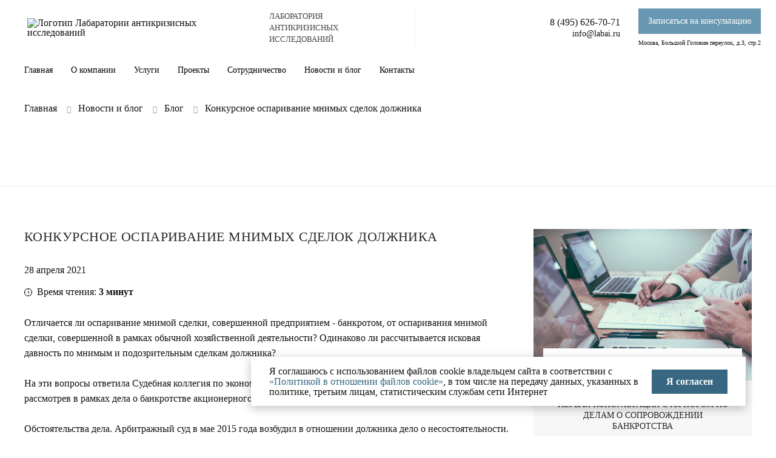

--- FILE ---
content_type: text/html; charset=UTF-8
request_url: https://www.labai.ru/news-and-blog/blog/konkursnoe-osparivanie-mnimyix-sdelok-dolzhnika/
body_size: 11635
content:
<!DOCTYPE html>
<html lang="ru">

<head>
    <meta charset="UTF-8">
<title>Конкурсное оспаривание мнимых сделок должника</title>
<meta name="description" content="Конкурсное оспаривание мнимых сделок должника">
<base href="https://www.labai.ru/">
<link rel="canonical" href="https://www.labai.ru/news-and-blog/blog/konkursnoe-osparivanie-mnimyix-sdelok-dolzhnika/">
<meta name="format-detection" content="telephone=no">
<link href='https://api.mapbox.com/mapbox-gl-js/v2.3.1/mapbox-gl.css' rel='stylesheet' />
<link rel="stylesheet" href="/assets/templates/labai/css/style.css">

<!--<link rel="shortcut icon" href="/assets/templates/labai/img/logo-white.svg" type=" image/svg+xml">-->
<link rel="icon" type="image/x-icon" href="/assets/templates/labai/img/icons/favicon.ico">
<!-- <meta name="robots" content="noindex, nofollow"> -->
<meta name="viewport" content="width=device-width, initial-scale=1.0">
<script type="text/javascript">window._ab_id_=156675</script>
<script src="https://cdn.botfaqtor.ru/one.js"></script>
 <!--Служебная информация-->
</head>

<body>
    <div class="wrapper">
        <header id="top" class="header header-old header--small">
    <div class="font_preload" style="opacity: 0">
    <span style="font-family: 'GothamPro';"></span>
    <span style="font-family: 'iconf';"></span>
    </div>

	<div class="header__container _container">
		<div class="header__main">
		<i class="main__slide main__slide--down _iconf-next-arrow"></i>
			<!--<a class="main__slide main__slide--down _iconf-next-arrow" href="news-and-blog/blog/konkursnoe-osparivanie-mnimyix-sdelok-dolzhnika/#about"></a>-->
			<div class="header__main-row">
				<div class="header__main-text-column">
					<p class="header__main-small-text">Избавьтесь от долгов ради</p>
					<p class="header__main-big-text _scr-item"><span>Нового</span></p>
					<p class="header__main-big-text _scr-item"><span>роста</span></p>
				</div>
				<div class="header__main-link-column">
					<a class="main__link header__main-link _popup-link _iconf-bold-arrow-right" href="news-and-blog/blog/konkursnoe-osparivanie-mnimyix-sdelok-dolzhnika/#request">оставить заявку</a>
				</div>
				<div class="header__main-card-column">
					<div class="header-card header__main-card">
	<div class="header-card__row">
		<div class="header-card__text-block">
			<span class="header-card__number">01</span>
			<p class="header-card__text">Разрешение на строительство в Московской области</p>
		</div>
		<div class="header-card__buttons">
			<a class="header-card__button header-card__button--arrow _iconf-next-arrow" href="services/construction-permit-in-the-moscow-region/"></a>
			<!---->
		</div>
	</div>
	<!-- <div class="header-card__hide">
	    
	</div> -->
</div>
<div class="header-card header__main-card">
	<div class="header-card__row">
		<div class="header-card__text-block">
			<span class="header-card__number">02</span>
			<p class="header-card__text">Комплексное сопровождение процедур банкротства</p>
		</div>
		<div class="header-card__buttons">
			<a class="header-card__button header-card__button--arrow _iconf-next-arrow" href="services/bankruptcy/"></a>
			<!---->
		</div>
	</div>
	<!-- <div class="header-card__hide">
	    
	</div> -->
</div>
<div class="header-card header__main-card">
	<div class="header-card__row">
		<div class="header-card__text-block">
			<span class="header-card__number">03</span>
			<p class="header-card__text">Юрист по корпоративному праву</p>
		</div>
		<div class="header-card__buttons">
			<a class="header-card__button header-card__button--arrow _iconf-next-arrow" href="services/corporate-lawyer/"></a>
			<!---->
		</div>
	</div>
	<!-- <div class="header-card__hide">
	    
	</div> -->
</div>
<div class="header-card header__main-card">
	<div class="header-card__row">
		<div class="header-card__text-block">
			<span class="header-card__number">04</span>
			<p class="header-card__text">Защитим от субсидиарной ответственности: услуги юристов в Москве</p>
		</div>
		<div class="header-card__buttons">
			<a class="header-card__button header-card__button--arrow _iconf-next-arrow" href="services/protection-from-being-brought-to-subsidiary-liability/"></a>
			<!---->
		</div>
	</div>
	<!-- <div class="header-card__hide">
	    
	</div> -->
</div>
<div class="header-card header__main-card">
	<div class="header-card__row">
		<div class="header-card__text-block">
			<span class="header-card__number">05</span>
			<p class="header-card__text">Налоговые споры</p>
		</div>
		<div class="header-card__buttons">
			<a class="header-card__button header-card__button--arrow _iconf-next-arrow" href="services/tax-disputes/"></a>
			<!---->
		</div>
	</div>
	<!-- <div class="header-card__hide">
	    
	</div> -->
</div>
				</div>
			</div>
		</div>
	</div>
	
</header>
<div class="header__top">
			<div class="header__top-row">
				<div class="header__top-logo-column">
					<a class="logo header__top-logo" href="https://217.198.13.84/">
						<picture><source srcset="/assets/templates/labai/img/logo-white.svg" type="image/webp"><img class="logo__image" src="/assets/templates/labai/img/logo-white.svg" alt="Логотип Лабаратории антикризисных исследований"></picture>
						<p class="logo__text">Лаборатория<br>антикризисных исследований</p>
					</a>
				</div>
				<div class="header__top-burger-column">
				    <a href="tel:84956267071" class="mob-tel">
				        <svg width="30" height="30" viewBox="0 0 30 30" fill="none" xmlns="http://www.w3.org/2000/svg">
<g clip-path="url(#clip0_2_196)">
<path d="M20 1.25H10C7.93125 1.25 6.25 2.93125 6.25 5V25C6.25 27.0688 7.93125 28.75 10 28.75H20C22.0688 28.75 23.75 27.0688 23.75 25V5C23.75 2.93125 22.0688 1.25 20 1.25ZM17.5 26.25H12.5V25H17.5V26.25ZM21.5625 22.5H8.4375V5H21.5625V22.5Z" fill="#111111"/>
</g>
<defs>
<clipPath id="clip0_2_196">
<rect width="30" height="30" fill="white"/>
</clipPath>
</defs>
</svg>

				    </a>
					<i class="icon-menu"><span></span><span></span><span></span></i>
				</div>
				<div class="header__top-menu">
					<ul class="header__top-list">
	<ul class="">
		<li class="header__top-list-element _active">
			<a class="header__top-list-link" href="/">Главная</a>
		</li>
		<li class="header__top-list-element">
			<a class="header__top-list-link" href="/about-company/">О компании</a>
		</li>
		<li class="header__top-list-element dropdown">
			<a href="/services/" class="header__top-list-link nav-link dropdown-toggle">Услуги</a>
			<label class="dropdown-icon">
						<input type="checkbox" name="dropdown">
					</label>
			<ul class="dropdown-menu dropdown-menu--new">
				<li class="nav__item dropdown">
					<a href="/services/bankruptcy/" class="nav-link dropdown-toggle nav-link--with-icon" style="background-image: url('/assets/templates/menu/icons/service-1.svg');">Банкротство</a>
					<label class="dropdown-icon">
						<input type="checkbox" name="dropdown">
					</label>
					<ul class="dropdown-menu">
						<li class="nav__item">
							<a class="nav-link" href="/services/bankruptcy/bankruptcy-services-for-legal-entities/">Банкротство юридических лиц</a>
						</li>
						<li class="nav__item">
							<a class="nav-link" href="/services/bankruptcy/protection-in-case-of-disputing-transactions/">Защита при обжаловании сделок</a>
						</li>
						<li class="nav__item">
							<a class="nav-link" href="/services/bankruptcy/bankruptcy-of-financial-companies/">Банкротство финансовых компаний</a>
						</li>
						<li class="nav__item">
							<a class="nav-link" href="/services/bankruptcy/legal-support-for-the-acquisition-of-property/">Сопровождение приобретения имущества</a>
						</li>
						<li class="nav__item">
							<a class="nav-link" href="/services/bankruptcy/protection-of-owners-and-managers/">Защита собственников и руководителей</a>
						</li>
						<li class="nav__item">
							<a class="nav-link" href="/services/bankruptcy/challenging-suspicious-transactions-of-the-debtor/">Оспаривание подозрительных сделок должника</a>
						</li>
						<li class="nav__item">
							<a class="nav-link" href="/services/bankruptcy/company-business-protection/">Защита бизнеса компании</a>
						</li>
						<li class="nav__item">
							<a class="nav-link" href="/services/bankruptcy/restructuring-of-loans-to-legal-entities/">Реструктуризация кредитов юридических лиц</a>
						</li>
						<li class="nav__item">
							<a class="nav-link" href="/services/bankruptcy/turnkey-personal-bankruptcy-service/">Банкротство физических лиц под ключ</a>
						</li>
						<li class="nav__item">
							<a class="nav-link" href="/services/bankruptcy/bankruptcy-of-individual-entrepreneurs-with-tax-debts/">Банкротство ИП с долгами по налогам</a>
						</li>
						<li class="nav__item">
							<a class="nav-link" href="/services/bankruptcy/bankruptcy-of-individual-entrepreneurs-with-debts-on-loans-and-taxes/">Банкротство ИП с долгами по кредитам</a>
						</li>
						<li class="nav__item">
							<a class="nav-link" href="/services/bankruptcy/konsultaciya-i-soprovozhdenie-likvidacii-ooo/">Сопровождение ликвидации ООО</a>
						</li>
						<li class="nav__item">
							<a class="nav-link" href="/services/bankruptcy/bankruptcy-of-a-company-with-debts/">Банкротство компании с долгами</a>
						</li>
						<li class="nav__item">
							<a class="nav-link" href="/services/bankruptcy/bankruptcy-in-the-interests-of-the-creditor/">Банкротство в интересах кредитора</a>
						</li>
						<li class="nav__item">
							<a class="nav-link" href="/services/bankruptcy/restructuring-of-debts-of-individuals/">Реструктуризация долгов физических лиц</a>
						</li>
						<li class="nav__item">
							<a class="nav-link" href="/services/bankruptcy/business-sale-support/">Сопровождение продажи бизнеса</a>
						</li>
						<li class="nav__item">
									<a class="nav-link" href="/services/bankruptcy/legal-support-of-the-bankruptcy-of-the-developer/">Сопровождение банкротства застройщика</a>
								</li>
					</ul>
				</li>
				<li class="nav__item">
					<a class="nav-link nav-link--with-icon" href="/services/corporate-lawyer/" style="background-image: url('/assets/templates/menu/icons/service-2.svg');">Юрист по корпоративному праву</a>
				</li>
				<li class="nav__item">
					<a class="nav-link nav-link--with-icon" href="/services/protection-from-being-brought-to-subsidiary-liability/" style="background-image: url('/assets/templates/menu/icons/service-3.svg');">Субсидиарная ответственность</a>
				</li>
				<li class="nav__item dropdown">
					<a href="/services/tax-disputes/" class="nav-link dropdown-toggle nav-link--with-icon" style="background-image: url('/assets/templates/menu/icons/service-4.svg');">Налоговые споры</a>
					<label class="dropdown-icon">
						<input type="checkbox" name="dropdown">
					</label>
					<ul class="dropdown-menu">
						<li class="nav__item">
							<a class="nav-link" href="/services/tax-disputes/defense-when-challenging-transactions-in-bankruptcy-cases/">Юрист по налоговым вопросам</a>
						</li>
						<li class="nav__item">
							<a class="nav-link" href="/services/tax-disputes/tax-audit-examination/">Экспертиза налоговой проверки</a>
						</li>
						<li class="nav__item">
							<a class="nav-link" href="/services/tax-disputes/arbitration-tax-disputes/">Арбитражные налоговые споры</a>
						</li>
					</ul>
				</li>
				<li class="nav__item dropdown">
					<a href="/services/defense-for-economic-crimes/" class="nav-link dropdown-toggle nav-link--with-icon" style="background-image: url('/assets/templates/menu/icons/service-5.svg');">Защита по экономическим преступлениям</a>
					<label class="dropdown-icon">
						<input type="checkbox" name="dropdown">
					</label>
					<ul class="dropdown-menu">
						<li class="nav__item">
							<a class="nav-link" href="/services/defense-for-economic-crimes/criminal-lawyer-for-economic-crimes/">Уголовный адвокат по экономическим преступлениям</a>
						</li>
					</ul>
				</li>
				<li class="nav__item dropdown">
					<a href="news-and-blog/blog/konkursnoe-osparivanie-mnimyix-sdelok-dolzhnika/#" class="nav-link dropdown-toggle nav-link--with-icon" style="background-image: url('/assets/templates/menu/icons/service-6.svg');">Семейное право</a>
					<label class="dropdown-icon">
						<input type="checkbox" name="dropdown">
					</label>
					<ul class="dropdown-menu">
						<li class="nav__item">
							<a class="nav-link" href="/services/family-law/consultation-of-a-lawyer-on-the-division-of-property-in-moscow/">Юрист по разделу имущества</a>
						</li>
						<li class="nav__item">
							<a class="nav-link" href="/services/family-law/paternity-lawyer/">Юрист по установлению отцовства</a>
						</li>
						<li class="nav__item">
							<a class="nav-link" href="/services/family-law/section-of-the-property-of-spouses-in-moscow/">Раздел имущества супругов </a>
						</li>
						<li class="nav__item">
							<a class="nav-link" href="/services/family-law/consultation-of-a-divorce-lawyer-in-moscow/">Адвокат по разводами</a>
						</li>
						<li class="nav__item">
							<a class="nav-link" href="/services/family-law/mortgage-advice-consultation-during-divorce/">Юрист по ипотеке при разводе</a>
						</li>
						<li class="nav__item">
							<a class="nav-link" href="/services/family-law/inheritance-lawyer/">Юрист оформление наследства</a>
						</li>
						<li class="nav__item">
							<a class="nav-link" href="/services/family-law/family-lawyer-and-divorces-in-moscow/">Адвокат дела по семейному праву</a>
						</li>
					</ul>
				</li>
				<li class="nav__item">
					<a class="nav-link nav-link--with-icon" href="/services/consultation/" style="background-image: url('/assets/templates/menu/icons/service-7.svg');">Консультация</a>
				</li>
			</ul>
		</li>
		<li class="header__top-list-element">
			<a class="header__top-list-link" href="/completed-projects/">Проекты</a>
		</li>
		<li class="header__top-list-element">
			<a class="header__top-list-link" href="/proposal-for-cooperation/">Сотрудничество</a>
		</li>
		<li class="header__top-list-element">
			<a class="header__top-list-link" href="/news-and-blog/">Новости и блог</a>
		</li>
		<li class="header__top-list-element">
			<a class="header__top-list-link" href="/contacts/">Контакты</a>
		</li>
		<li class="header__top-list-element">
			<a class="header__top-list-link" href="/cookies/">Политика в отношении файлов cookie</a>
		</li>
	</ul>
</ul>
					<ul class="header__top-info">
						<li class="header__top-info-element"><a class="header__top-info-link" href="tel:84956267071">8 (495) 626-70-71</a></li>
						<li class="header__top-info-element"><a class="header__top-info-link" href="mailto:info@labai.ru">info@labai.ru</a></li>
						<li class="header__top-info-element">Москва, Большой Головин переулок, д.3, стр.2</li>
						<li class="header__top-info-element">Пн-Пт 9:00-18:00</li>
					</ul>
				</div>
			</div>
		</div>
	  <!-- Header -->
    <header class="header-new" id="headerNew">
        <div class="header__top-new">
            <div class="_container">
                <div class="header__inner-new">
                    <div class="header__top-logo-column header__col">
                        <a class="logo header__top-logo" href="https://www.labai.ru/">
                            <picture><source srcset="/assets/templates/labai/img/logo.svg" type="image/webp"><img class="logo__image" src="/assets/templates/labai/img/logo.svg" alt="Логотип Лабаратории антикризисных исследований"></picture>
                            <p class="logo__text">Лаборатория<br>антикризисных исследований</p>
                        </a>
                    </div>
                    <div class="header__col">
                        <div class="header__info">
                            <div>
                                <a class="header__top-info-link" href="tel:84956267071">8 (495) 626-70-71</a>
                                <a class="header__top-info-link" href="mailto:info@labai.ru">info@labai.ru</a>
                            </div>
                            <div>
                                <a href="news-and-blog/blog/konkursnoe-osparivanie-mnimyix-sdelok-dolzhnika/#consl" class="header__btn _popup-link">Записаться на консультацию</a>
                                <span>Москва, Большой Головин переулок, д.3, стр.2</span>
                            </div>
                        </div>
                        <div class="header__top-burger-column">
                            <i class="icon-menu"><span></span><span></span><span></span></i>
                        </div>
                    </div>
                </div>
            </div>
        </div>
        <div class="header__bottom-new">
            <div class="_container">
                <a class="logo" href="https://217.198.13.84/">
						<picture><source srcset="/assets/templates/labai/img/logo-white.svg" type="image/webp"><img class="logo__image" src="/assets/templates/labai/img/logo-white.svg" alt="Логотип Лабаратории антикризисных исследований"></picture>
				</a>
                <nav class="header__nav-main">
	<ul class="header__nav-main__list" id="mainNav">
		<li class="nav__item">
			<a class="nav-link active" href="/">Главная</a>
		</li>
		<li class="nav__item">
			<a class="nav-link" href="/about-company/">О компании</a>
		</li>
		<li class="nav__item dropdown">
			<a href="/services/" class="nav-link dropdown-toggle">Услуги</a>
			<ul class="dropdown-menu dropdown-menu--new">
				<div class="_container">
					<div class="header__column">
						<li class="nav__item dropdown">
							<a href="/services/bankruptcy/" class="nav-link dropdown-toggle nav-link--with-icon" style="background-image: url('/assets/templates/menu/icons/service-1.svg');">Банкротство</a>
							<ul class="dropdown-menu">
								<li class="nav__item">
									<a class="nav-link" href="/services/bankruptcy/bankruptcy-services-for-legal-entities/">Банкротство юридических лиц</a>
								</li>
								<li class="nav__item">
									<a class="nav-link" href="/services/bankruptcy/protection-in-case-of-disputing-transactions/">Защита при обжаловании сделок</a>
								</li>
								<li class="nav__item">
									<a class="nav-link" href="/services/bankruptcy/bankruptcy-of-financial-companies/">Банкротство финансовых компаний</a>
								</li>
								<li class="nav__item">
									<a class="nav-link" href="/services/bankruptcy/legal-support-for-the-acquisition-of-property/">Сопровождение приобретения имущества</a>
								</li>
								<li class="nav__item">
									<a class="nav-link" href="/services/bankruptcy/protection-of-owners-and-managers/">Защита собственников и руководителей</a>
								</li>
								<li class="nav__item">
									<a class="nav-link" href="/services/bankruptcy/challenging-suspicious-transactions-of-the-debtor/">Оспаривание подозрительных сделок должника</a>
								</li>
								<li class="nav__item">
									<a class="nav-link" href="/services/bankruptcy/company-business-protection/">Защита бизнеса компании</a>
								</li>
								<li class="nav__item">
									<a class="nav-link" href="/services/bankruptcy/restructuring-of-loans-to-legal-entities/">Реструктуризация кредитов юридических лиц</a>
								</li>
								<li class="nav__item">
									<a class="nav-link" href="/services/bankruptcy/turnkey-personal-bankruptcy-service/">Банкротство физических лиц под ключ</a>
								</li>
								<li class="nav__item">
									<a class="nav-link" href="/services/bankruptcy/bankruptcy-of-individual-entrepreneurs-with-tax-debts/">Банкротство ИП с долгами по налогам</a>
								</li>
								<li class="nav__item">
									<a class="nav-link" href="/services/bankruptcy/bankruptcy-of-individual-entrepreneurs-with-debts-on-loans-and-taxes/">Банкротство ИП с долгами по кредитам</a>
								</li>
								<li class="nav__item">
									<a class="nav-link" href="/services/bankruptcy/konsultaciya-i-soprovozhdenie-likvidacii-ooo/">Сопровождение ликвидации ООО</a>
								</li>
								<li class="nav__item">
									<a class="nav-link" href="/services/bankruptcy/bankruptcy-of-a-company-with-debts/">Банкротство компании с долгами</a>
								</li>
								<li class="nav__item">
									<a class="nav-link" href="/services/bankruptcy/bankruptcy-in-the-interests-of-the-creditor/">Банкротство в интересах кредитора</a>
								</li>
								<li class="nav__item">
									<a class="nav-link" href="/services/bankruptcy/restructuring-of-debts-of-individuals/">Реструктуризация долгов физических лиц</a>
								</li>
								<li class="nav__item">
									<a class="nav-link" href="/services/bankruptcy/business-sale-support/">Сопровождение продажи бизнеса</a>
								</li>
								<li class="nav__item">
									<a class="nav-link" href="/services/bankruptcy/legal-support-of-the-bankruptcy-of-the-developer/">Сопровождение банкротства застройщика</a>
								</li>
							</ul>
						</li>
					</div>
					<div class="header__column">
						<li class="nav__item">
							<a class="nav-link nav-link--with-icon" href="/services/corporate-lawyer/" style="background-image: url('/assets/templates/menu/icons/service-2.svg');">Юрист по корпоративному праву</a>
						</li>
						<li class="nav__item">
							<a class="nav-link nav-link--with-icon" href="/services/protection-from-being-brought-to-subsidiary-liability/" style="background-image: url('/assets/templates/menu/icons/service-3.svg');">Субсидиарная ответственность</a>
						</li>
						<li class="nav__item dropdown">
							<a href="/services/tax-disputes/" class="nav-link dropdown-toggle nav-link--with-icon" style="background-image: url('/assets/templates/menu/icons/service-4.svg');">Налоговые споры</a>
							<ul class="dropdown-menu">
								<li class="nav__item">
									<a class="nav-link" href="/services/tax-disputes/defense-when-challenging-transactions-in-bankruptcy-cases/">Юрист по налоговым вопросам</a>
								</li>
								<li class="nav__item">
									<a class="nav-link" href="/services/tax-disputes/tax-audit-examination/">Экспертиза налоговой проверки</a>
								</li>
								<li class="nav__item">
									<a class="nav-link" href="/services/tax-disputes/arbitration-tax-disputes/">Арбитражные налоговые споры</a>
								</li>
							</ul>
						</li>
						<li class="nav__item dropdown">
							<a href="/services/defense-for-economic-crimes/" class="nav-link dropdown-toggle nav-link--with-icon" style="background-image: url('/assets/templates/menu/icons/service-5.svg');">Защита по экономическим преступлениям</a>
							<ul class="dropdown-menu">
								<li class="nav__item">
									<a class="nav-link" href="/services/defense-for-economic-crimes/criminal-lawyer-for-economic-crimes/">Уголовный адвокат по экономическим преступлениям</a>
								</li>
							</ul>
						</li>
					</div>
					<div class="header__column">
						<li class="nav__item dropdown">
							<a href="https://217.198.13.84/services/family-law/" class="nav-link dropdown-toggle nav-link--with-icon" style="background-image: url('/assets/templates/menu/icons/service-6.svg');">Семейное право</a>
							<ul class="dropdown-menu">
								<li class="nav__item">
									<a class="nav-link" href="/services/family-law/consultation-of-a-lawyer-on-the-division-of-property-in-moscow/">Юрист по разделу имущества</a>
								</li>
								<li class="nav__item">
									<a class="nav-link" href="/services/family-law/paternity-lawyer/">Юрист по установлению отцовства</a>
								</li>
								<li class="nav__item">
									<a class="nav-link" href="/services/family-law/section-of-the-property-of-spouses-in-moscow/">Раздел имущества супругов </a>
								</li>
								<li class="nav__item">
									<a class="nav-link" href="/services/family-law/consultation-of-a-divorce-lawyer-in-moscow/">Адвокат по разводами</a>
								</li>
								<li class="nav__item">
									<a class="nav-link" href="/services/family-law/mortgage-advice-consultation-during-divorce/">Юрист по ипотеке при разводе</a>
								</li>
								<li class="nav__item">
									<a class="nav-link" href="/services/family-law/inheritance-lawyer/">Юрист оформление наследства</a>
								</li>
								<li class="nav__item">
									<a class="nav-link" href="/services/family-law/family-lawyer-and-divorces-in-moscow/">Адвокат дела по семейному праву</a>
								</li>
							</ul>
						</li>
						<li class="nav__item">
							<a class="nav-link nav-link--with-icon" href="/services/consultation/" style="background-image: url('/assets/templates/menu/icons/service-7.svg');">Консультация</a>
						</li>
					</div>
				</div>
			</ul>
		</li>
		<li class="nav__item">
			<a class="nav-link" href="/completed-projects/">Проекты</a>
		</li>
		<li class="nav__item">
			<a class="nav-link" href="/proposal-for-cooperation/">Сотрудничество</a>
		</li>
		<li class="nav__item">
			<a class="nav-link" href="/news-and-blog/">Новости и блог</a>
		</li>
		<li class="nav__item">
			<a class="nav-link" href="/contacts/">Контакты</a>
		</li>
	</ul>
</nav>
                <div class="header__bottom-new-scroll">
                     <a class="header__top-info-link" href="tel:84956267071">8 (495) 626-70-71</a>
                    <a href="news-and-blog/blog/konkursnoe-osparivanie-mnimyix-sdelok-dolzhnika/#consl" class="header__btn _popup-link">Записаться на консультацию</a>
                </div>
            </div>
        </div>
    </header> <!--Шапка-->
        <main class="page">
            <div class="top-second page__block">
            	<div class="top-second__container _container">
            		<div class="top-second__body">
            			<ul id="hr-scroll" class="breadcrumbs top-second__breadcrumbs" itemscope="" itemtype="http://schema.org/BreadcrumbList" id="breadcrumbs"><li class="breadcrumbs__element _iconf-next-arrow-right"><span itemscope="" itemprop="itemListElement" itemtype="http://schema.org/ListItem">
                    <a title="Главная" itemprop="item" href="https://217.198.13.84/"><span itemprop="name">Главная</span><meta itemprop="position" content="1"></a>
                </span></li><li class="breadcrumbs__element _iconf-next-arrow-right"><span itemscope="" itemprop="itemListElement" itemtype="http://schema.org/ListItem">
                    <a title="Новости и блог" itemprop="item" href="https://217.198.13.84/news-and-blog/"><span itemprop="name">Новости и блог</span><meta itemprop="position" content="2"></a>
                </span></li><li class="breadcrumbs__element _iconf-next-arrow-right"><span itemscope="" itemprop="itemListElement" itemtype="http://schema.org/ListItem">
                    <a title="Блог" itemprop="item" href="https://217.198.13.84/news-and-blog/"><span itemprop="name">Блог</span><meta itemprop="position" content="3"></a>
                </span></li><li class="breadcrumbs__element"><span itemscope="" itemprop="itemListElement" itemtype="http://schema.org/ListItem">
                    <span itemprop="name">Конкурсное оспаривание мнимых сделок должника</span><meta itemprop="position" content="4">
                </span></li></ul>

            		</div>
            	</div>
            </div>
            <div class="service-about page__block" itemid="https://www.labai.ru/news-and-blog/blog/konkursnoe-osparivanie-mnimyix-sdelok-dolzhnika/" itemscope itemtype="https://schema.org/Article">
            	<div class="service-about__container _container">
            		<div class="service-about__body">
            			<div class="service-about__row">
            				<div class="service-about__column_wide">
            				    <h1 class="main__subtitle main__subtitle-lg service-about__subtitle" itemprop="headline">Конкурсное оспаривание мнимых сделок должника</h1>
            				    <div class="service-editor-style">
									<div class="blog-detail-new">
									    <div class="date-blog">28 апреля 2021</div>
									    <div class="timeread">Время чтения:&nbsp;<b> <span class="js-timeread"> </span> минут</b></div>
									       <div itemprop="articleBody">
										        <p>Отличается ли оспаривание мнимой сделки, совершенной предприятием - банкротом, от оспаривания мнимой сделки, совершенной в рамках обычной хозяйственной деятельности? Одинаково ли рассчитывается исковая давность по мнимым и подозрительным сделкам должника?</p>

<p>На эти вопросы ответила Судебная коллегия по экономическим спорам Верховного Суда Российской Федерации, <a href="http://vsrf.ru/stor_pdf_ec.php?id=1978122" target="_blank">рассмотрев в рамках дела о банкротстве акционерного общества «Нефтебаза «Красный Яр» следующий спор</a>.</p>

<p>Обстоятельства дела. Арбитражный суд в мае 2015 года возбудил в отношении должника дело о несостоятельности. В августе 2016 года должник признан банкротом, в отношении нее открыта процедура конкурсного производства, в ходе которой в июле 2018 года конкурсный управляющий обратился в суд с заявлением о признании недействительным договора поставки нефтепродуктов, заключенного в феврале 2015 года, заключенного обществом и должником.</p>

<p>Признавая сделку недействительной, суд первой инстанции руководствовался, в частности, статьей 170 ГК РФ и исходил из того, что у ее сторон изначально отсутствовало намерение создать соответствующие договору поставки правовые последствия, они заключили указанную сделку лишь для вида, с целью причинения ущерба кредиторам должника путем включения искусственной задолженности в реестр требований кредиторов. Суд первой инстанции счел, что к требованию управляющего подлежит применению годичный срок исковой давности. Начало течения срока исковой давности суд связал с днем проведения собрания кредиторов – октябрь 2017 года, на котором принято решение об обязании управляющего дать заключение о наличии признаков фиктивного, преднамеренного банкротства должника. Как указал суд, управляющий выявил пороки договора поставки при подготовке названного заключения. Заявление подано в суд в июле 2018 года, то есть в пределах годичного срока исковой давности.</p>

<p>Суд апелляционной инстанции отказал в удовлетворении заявления управляющего исключительно по мотиву пропуска им годичного срока исковой давности. Начало течения срока исковой давности суд исчислил со дня утверждения конкурсного управляющего (июль 2016 года), приняв во внимание факты включения определением суда первой инстанции от декабря 2015 года задолженности, основанной на спорном договоре поставки, в реестр требований кредиторов и своевременной передачи конкурсному управляющему документов, касающихся этого договора.</p>

<p>Окружной суд согласился с судом апелляционной инстанции.</p>

<p>Верховный суд РФ не согласился со всеми судами, указав им на следующее.</p>

<p>Во-первых, ГК РФ исходит из ничтожности мнимой сделки, то есть сделки, совершенной лишь для вида, без намерения создать соответствующие ей правовые последствия (пункт 1 статьи 170). Суд первой инстанции пришел к выводам о том, что стороны договора с самого начала не имели намерения создать реальные правовые последствия, соответствующие тем, что указаны в составленных ими документах; фактически отношения по поставке нефтепродуктов между ними не возникли. К требованию о признании мнимой сделки недействительной применим трехлетний, а не годичный срок исковой давности (пункт 1 статьи 181 Гражданского кодекса).</p>

<p>Во-вторых, причина оспаривания сделки связана с наступлением последствий от искусственно созданной сторонами договора поставки видимости исполнения и имеет своей целью устранение этих последствий. Таким образом, по смыслу пункта 1 статьи 181 ГК РФ начало течения срока давности определяется моментом, с которого конкурсный управляющий должен был узнать о формальном характере начала исполнения мнимого договора, направленного на безосновательное получение обществом денежных средств из конкурсной массы должника.</p>

<p>Допущенные судами апелляционной инстанции и округа нарушения норм являются существенными, судебные акты отменены, обособленный спор направлен на новое рассмотрение в суд апелляционной инстанции.</p>

<p>Таким образом, судом зафиксированы следующие тезисы. Исковая давность по заявлению о признании мнимой сделки, совершенной должником, должна исчисляться не с момента ее совершения, а с момента, когда о ней узнал управляющий должника. Давность по мнимым, подозрительным и сделкам с предпочтением исчисляется одинаково.</p>

<p>Кроме того, оспаривание мнимой сделки, совершенной предприятием - банкротом, отличается от оспаривания мнимой сделки, совершенной в рамках обычной хозяйственной деятельности. В первом случае негативное последствие заключения мнимой сделки заключается в искусственном увеличении задолженности должника перед кредиторами, на устранение этих последствий и направлено конкурсное оспаривание.</p>
 <!--Контент страницы (содержимое ресурса)-->
										    </div>
										<p class="new-share">Поделиться материалом в социальных сетях:</p>
										
									    <script src="https://yastatic.net/share2/share.js"></script>
                                        <div class="ya-share2" data-curtain data-shape="round" data-services="messenger,vkontakte,odnoklassniki,telegram,whatsapp"></div>
								
									</div>
									<meta itemprop="author" content="Лаборатория антикризисных исследований">
                                	<meta itemprop="datePublished" content="2021-04-28">
                                	<meta itemprop="image" content="https://www.labai.ru/assets/templates/labai/img/news/2вар2.png">
                                	<meta itemprop="articleSection" content="Блог">
                                	<div itemprop="publisher" itemscope itemtype="https://schema.org/Organization">
                                		<link itemprop="url" href="https://www.labai.ru/">
                                		<meta itemprop="name" content="Лаборатория антикризисных исследований">
                                		<meta itemprop="description" content="С 2000 года сопровождаем клиентов в делах о банкротстве, действуем в правовом поле и участвуем в судебных процессах разных уровней. Берем на себя всю юридическую работу, чтобы заказчик получил максимум выгоды от исхода дела.">
                                		<meta itemprop="address" content="Москва, Большой Головин переулок, д.3, стр.2">
                                		<meta itemprop="telephone" content="8 (495) 626-70-71">
                                		<div itemprop="logo" itemscope itemtype="https://www.schema.org/ImageObject">
                                			<link itemprop="url" href="https://www.labai.ru/assets/templates/labai/img/logo-white.svg">
                                			<link itemprop="contentUrl" href="https://www.labai.ru/assets/templates/labai/img/logo-white.svg">
                                		</div>
                                	</div>
                                </div>
            				</div>
            				<div class="service-about__column_sidebar">
            				        <form class="form sidebar__form form-v2" data-send="0">
<input name="formId" type="hidden" value="request">
<div class="form_header">
<div class="form_title">БЕСПЛАТНАЯ КОНСУЛЬТАЦИЯ</div>
</div>
<div class="form_body thankyou-box-v1">
<div class="form_text">Первая консультация с юристом по делам о сопровождении банкротства</div>
<div data-form>
<div class="form_input form__line form__line-v2">
<input autocomplete="off" type="tel" data-value="" name="phone" class="input _phone _req" data-form-req="v2">
<span data-error='Укажите номер телефона'></span>
</div>
<div class="form__line feedback__line feedback__line--cap">
<span data-error-recaptcha></span>
</div>
<div class="form_btn feedback__line feedback__line--cap">
<button type="button" class="btn btn-primary -center -w100 load-bg" data-form-btn="v2">Получить консультацию</button>
</div>
</div>
<div data-thankyou>
<div class="thankyou-tpl-1 mt45">
<p>Спасибо за обращение!</p>
<p>В ближайшее время наш специалист с Вами свяжется</p>
</div>
</div>
</div>
</form>
            				        
            				</div>
            			</div>
            		</div>
            	</div>
            </div>
            <div class="feedback feedback--no-line page__block --gray">
            	<div class="feedback__container _container">
            		<div class="feedback__body">
            			<div class="feedback__row">
            				<div class="feedback__column">
            					<h2 class="main__title feedback__title">у вас остались вопросы?</h2>
            					<div class="feedback__time-container">
            						<div class="feedback__time">
            							<p class="feedback__time-text">Прием заявок<br>с сайта</p>
            							<p class="feedback__time-work">Пн-Пт<br>9:00-18:00</p>
            						</div>
            						<div class="feedback__time">
            							<p class="feedback__time-text">Прием<br>звонков</p>
            							<p class="feedback__time-work">Пн-Пт<br>9:00-18:00</p>
            						</div>
            					</div>
            					<form class="form feedback__form inline-form form-v2" data-send="0">
<input name="formId" type="hidden" value="footer">
<div data-form>
<div class="form__line feedback__line">
<input autocomplete="off" class="input _req" data-form-req="v2" name="name" placeholder="ФИО*" type="text">
<span data-error="Укажите ФИО"></span>
</div>
<div class="form__line feedback__line">
<input autocomplete="off" class="input _phone _req" data-form-req="v2" data-value="" name="phone" placeholder="Номер телефона*" type="tel">
<span data-error='Укажите номер телефона'></span>
</div>
<div class="form__line feedback__line">
<textarea class="input" autocomplete="off" name="question" placeholder="Ваш вопрос" type="text"></textarea>
</div>
<div class="form__line feedback__line feedback__line--cap">
<span data-error-recaptcha></span>
</div><br>
<label class="">
    <div class="form__line feedback__line">
    	<input type="checkbox"  data-form-req="v2" class="checkbox checkbox__input _req" name='policy'>
    	<div class="checkbox__text"><span>Я даю <a href="https://www.labai.ru/consent-to-the-processing-of-personal-data/">согласие на обработку персональных данных</a> и соглашаетесь с <a href="https://www.labai.ru/privacy-policy/">Политикой конфиденциальности</a></span></div>
        <span data-error="Обязательное поле"></span>
    </div>
</label>
<button class="form__button main__link _iconf-bold-arrow-right" data-form-btn="v2" type="button">отправить заявку</button>
<!-- <p class="form__ps">Нажимая на кнопку «Отправить», вы даете <a href="/consent-to-the-processing-of-personal-data/">согласие на обработку персональных данных</a> и соглашаетесь с <a href="/privacy-policy/">Политикой конфиденциальности</a></p> -->
<p class="form__ps form__ps--cap">Защита от спама reCAPTCHA <a href="https://policies.google.com/privacy?hl=ru">Конфиденциальность</a> и <a href="https://policies.google.com/terms?hl=ru">Условия использования</a></p>
</div>
<div data-thankyou>
<div class="thankyou-tpl-1">
<p>Спасибо за обращение!</p>
<p>В ближайшее время наш специалист с Вами свяжется</p>
</div>
</div>
</form>
            				</div>
            				<div class="feedback__column">
            					<div class="feedback__image-container">
            						<picture><source srcset="/assets/templates/labai/img/consult-card--contacts.webp" type="image/webp"><img src="/assets/templates/labai/img/consult-card--contacts.jpg?_v=1630676304107" alt="" class="feedback__image"></picture>
            					</div>
            				</div>
            			</div>
            		</div>
            	</div>
            </div>
        </div>
        <footer id="bot" class="footer --gray">
	<div class="footer__container _container">
		<div class="footer__body">
			<a class="main__slide main__slide--up _iconf-next-arrow _goto" href="news-and-blog/blog/konkursnoe-osparivanie-mnimyix-sdelok-dolzhnika/#top"></a>
			<div class="footer__top">
				<div class="footer__row">
					<div class="footer__column">
						<a class="logo footer__logo" href="https://217.198.13.84/">
							<picture><source srcset="/assets/templates/labai/img/logo.svg" type="image/webp"><img class="logo__image" src="/assets/templates/labai/img/logo.svg" alt="Логотип Лабаратории антикризисных исследований"></picture>
							<p class="logo__text">Лаборатория<br>антикризисных<br>исследований</p>
						</a>
					</div>
					<div class="footer__column">
						<div class="footer__list">
							<p class="footer__list-title">Меню</p>
							<ul class="footer__list-container">
								<li class="footer__list-element"><a class="footer__list-link _link" href="https://217.198.13.84/about-company/">О компании</a></li>
								<li class="footer__list-element"><a class="footer__list-link _link" href="https://217.198.13.84/completed-projects/">Реализованные проекты</a></li>
								<li class="footer__list-element"><a class="footer__list-link _link" href="https://217.198.13.84/news-and-blog/">Новости и блог</a></li>
								<li class="footer__list-element"><a class="footer__list-link _link" href="https://217.198.13.84/privacy-policy/">Политика конфиденциальности</a></li>
							</ul>
						</div>
					</div>
					<div class="footer__column">
						<div class="footer__list">
							<a class="footer__list-title _link" href="https://217.198.13.84/services/">Услуги</a>
							<ul class="footer__list-container">
								<li class="footer__list-element"><a class="footer__list-link _link" href="services/construction-permit-in-the-moscow-region/">Разрешение на строительство в Московской области</a></li>
<li class="footer__list-element"><a class="footer__list-link _link" href="services/bankruptcy/">Комплексное сопровождение процедур банкротства</a></li>
<li class="footer__list-element"><a class="footer__list-link _link" href="services/corporate-lawyer/">Юрист по корпоративному праву</a></li>
                                <!--<li class="footer__list-element footer__list-element--uln"><a class="footer__list-link _link" href="https://217.198.13.84/services/">Все услуги</a></li>-->
							</ul>
							
						</div>
					</div>
					<div class="footer__column">
						<div class="footer__list">
							<a class="footer__list-title _link" href="https://217.198.13.84/contacts/">Контакты</a>
							<ul class="footer__list-container">
								<li class="footer__list-element"><a class="footer__list-link" href="tel:84956267071">8 (495) 626-70-71</a></li>
								<li class="footer__list-element"><a class="footer__list-link" href="mailto:info@labai.ru">info@labai.ru</a></li>
								<li class="footer__list-element"><a class="footer__list-link">Москва, Большой Головин переулок, д.3, стр.2</a></li>
								<li class="footer__list-element">Пн-Пт 9:00-18:00</li>
							</ul>
						</div>
					</div>
				</div>
			</div>
			<div class="footer__copyright">
				<div class="footer__copy-row">
					<div class="footer__copy-text">2000 – 2023 © «Лаборатория антикризисных исследований»</div>
					<a class="footer__copy-akticom" href="https://akticom.ru" target="_blank" rel="noopener"><span>Сделано руками</span><picture><source srcset="/assets/templates/labai/img/akticom.svg" type="image/webp"><img src="/assets/templates/labai/img/akticom.svg" alt="Актиком"></picture></a>
				</div>
			</div>
		</div>
	</div>
        <div class="cookies-alert">
        <div class="cookies-alert__text">Я соглашаюсь с использованием файлов cookie владельцем сайта в соответствии с <a href="/cookies/" target="_blank">«Политикой в отношении файлов cookie»</a>, в том числе на передачу данных, указанных в политике, третьим лицам, статистическим службам сети Интернет</div>
        <div class="cookies-alert__btn cookies-alert-btn">Я согласен</div>
    </div>   

</footer>
 <!--Футер страницы-->
        
        
    <script type="text/javascript">
        let js_timeread = document.querySelector('.js-timeread');
		let js_count_content = document.querySelector('.blog-detail-new').textContent.length / 1400;
		let js_count_content_time = Math.floor(js_count_content);
		
		js_timeread.innerHTML = js_count_content_time; 
        
    </script>
        
    </div>
    <div class="popup popup_request">
	<div class="popup__content">
		<div class="popup__body">
			<div class="popup__close"><span></span><span></span></div>
			<h2 class="popup__title">Оставить заявку</h2>
			<div class="feedback__time-container">
				<div class="feedback__time">
					<p class="feedback__time-text">Прием заявок<br>с сайта</p>
					<p class="feedback__time-work">Пн - Вс<br>09:00 - 18:00</p>
				</div>
				<div class="feedback__top-line"></div>
				<div class="feedback__time">
					<p class="feedback__time-text">Прием<br>звонков</p>
					<p class="feedback__time-work">Пн - Вс<br>09:00 - 18:00</p>
				</div>
			</div>
			<form class="form feedback__form inline-form form-v2" data-send="0">
<input name="formId" type="hidden" value="header">
<div data-form>
<div class="form__line feedback__line">
<input autocomplete="off" class="input _req" data-form-req="v2" name="name" placeholder="ФИО*" type="text">
<span data-error="Укажите ФИО"></span>
</div>
<div class="form__line feedback__line">
<input autocomplete="off" class="input _phone _req" data-form-req="v2" data-value="" name="phone" placeholder="Номер телефона*" type="tel">
<span data-error='Укажите номер телефона'></span>
</div>
<div class="form__line feedback__line">
<textarea class="input" autocomplete="off" name="question" placeholder="Ваш вопрос" type="text"></textarea>
</div>
<label class="">
    <div class="form__line feedback__line">
    	<input type="checkbox"  data-form-req="v2" class="checkbox checkbox__input _req" name='policy'>
    	<div class="checkbox__text"><span>Я даю <a href="https://www.labai.ru/consent-to-the-processing-of-personal-data/">согласие на обработку персональных данных</a> и соглашаетесь с <a href="https://www.labai.ru/privacy-policy/">Политикой конфиденциальности</a></span></div>
        <span data-error="Обязательное поле"></span>
    </div>
</label>
<div class="form__line feedback__line feedback__line--cap">
<span data-error-recaptcha></span>
</div>
<button class="form__button main__link _iconf-bold-arrow-right" data-form-btn="v2" type="button">отправить заявку</button>
<!--<p class="form__ps">Нажимая на кнопку «Отправить», вы даете <a href="/consent-to-the-processing-of-personal-data/">согласие на обработку персональных данных</a> и соглашаетесь с <a href="/privacy-policy/">Политикой конфиденциальности</a></p>-->

<p class="form__ps form__ps--cap">Защита от спама reCAPTCHA <a href="https://policies.google.com/privacy?hl=ru">Конфиденциальность</a> и <a href="https://policies.google.com/terms?hl=ru">Условия использования</a></p>
</div>
<div data-thankyou>
<div class="thankyou-tpl-1">
<p>Спасибо за обращение!</p>
<p>В ближайшее время наш специалист с Вами свяжется</p>
</div>
</div>
</form>
		</div>
	</div>
</div>

<div class="popup popup_consl">
	<div class="popup__content">
		<div class="popup__body">
			<div class="popup__close"><span></span><span></span></div>
			<h2 class="popup__title">Записаться на консультацию</h2>
			<form class="form feedback__form inline-form form-v2" data-send="0">
<input name="formId" type="hidden" value="header">
<div data-form>
<div class="form__line feedback__line">
<input autocomplete="off" class="input _req" data-form-req="v2" name="name" placeholder="ФИО*" type="text">
<span data-error="Укажите ФИО"></span>
</div>
<div class="form__line feedback__line">
<input autocomplete="off" class="input _phone _req" data-form-req="v2" data-value="" name="phone" placeholder="Номер телефона*" type="tel">
<span data-error='Укажите номер телефона'></span>
</div>
<div class="form__line feedback__line">
<textarea class="input" autocomplete="off" name="question" placeholder="Ваш вопрос" type="text"></textarea>
</div>
<label class="">
    <div class="form__line feedback__line">
    	<input type="checkbox"  data-form-req="v2" class="checkbox checkbox__input _req" name='policy'>
    	<div class="checkbox__text"><span>Я даю <a href="https://www.labai.ru/consent-to-the-processing-of-personal-data/">согласие на обработку персональных данных</a> и соглашаетесь с <a href="https://www.labai.ru/privacy-policy/">Политикой конфиденциальности</a></span></div>
        <span data-error="Обязательное поле"></span>
    </div>
</label>
<div class="form__line feedback__line feedback__line--cap">
<span data-error-recaptcha></span>
</div>
<button class="form__button main__link _iconf-bold-arrow-right" data-form-btn="v2" type="button">отправить заявку</button>
<!--<p class="form__ps">Нажимая на кнопку «Отправить», вы даете <a href="/consent-to-the-processing-of-personal-data/">согласие на обработку персональных данных</a> и соглашаетесь с <a href="/privacy-policy/">Политикой конфиденциальности</a></p>-->

<p class="form__ps form__ps--cap">Защита от спама reCAPTCHA <a href="https://policies.google.com/privacy?hl=ru">Конфиденциальность</a> и <a href="https://policies.google.com/terms?hl=ru">Условия использования</a></p>
</div>
<div data-thankyou>
<div class="thankyou-tpl-1">
<p>Спасибо за обращение!</p>
<p>В ближайшее время наш специалист с Вами свяжется</p>
</div>
</div>
</form>
		</div>
	</div>
</div> <!--Попапы-->
    <script src="https://code.jquery.com/jquery-3.6.0.min.js"></script>

<script src="/assets/templates/labai/js/vendors.js"></script>
<script src="/assets/templates/labai/js/app.js"></script>

<!-- Yandex.Metrika counter -->
<script type="text/javascript">
(function (d, w, c) {
    (w[c] = w[c] || []).push(function() {
        try {
            w.yaCounter27130223 = new Ya.Metrika({id:27130223,
                    webvisor:true,
                    clickmap:true,
                    trackLinks:true,
                    accurateTrackBounce:true});
        } catch(e) { }
    });

    var n = d.getElementsByTagName("script")[0],
        s = d.createElement("script"),
        f = function () { n.parentNode.insertBefore(s, n); };
    s.type = "text/javascript";
    s.async = true;
    s.src = (d.location.protocol == "https:" ? "https:" : "http:") + "//mc.yandex.ru/metrika/watch.js";

    if (w.opera == "[object Opera]") {
        d.addEventListener("DOMContentLoaded", f, false);
    } else { f(); }
})(document, window, "yandex_metrika_callbacks");
</script>
<noscript><div><img src="//mc.yandex.ru/watch/27130223" style="position:absolute; left:-9999px;" alt="" /></div></noscript>
<!-- /Yandex.Metrika counter -->
<!-- Yandex.Metrika counter --> <script type="text/javascript" > (function(m,e,t,r,i,k,a){m[i]=m[i]||function(){(m[i].a=m[i].a||[]).push(arguments)}; m[i].l=1*new Date();k=e.createElement(t),a=e.getElementsByTagName(t)[0],k.async=1,k.src=r,a.parentNode.insertBefore(k,a)}) (window, document, "script", "https://mc.yandex.ru/metrika/tag.js", "ym"); ym(50601214, "init", { clickmap:true, trackLinks:true, accurateTrackBounce:true, webvisor:true, triggerEvent: true }); </script> <noscript><div><img src="https://mc.yandex.ru/watch/50601214" style="position:absolute; left:-9999px;" alt="" /></div></noscript> <!-- /Yandex.Metrika counter -->
<script>
(function(i,s,o,g,r,a,m){i['GoogleAnalyticsObject']=r;i[r]=i[r]||function(){ (i[r].q=i[r].q||[]).push(arguments)},i[r].l=1*new Date();a=s.createElement(o),
m=s.getElementsByTagName(o)[0];a.async=1;a.src=g;m.parentNode.insertBefore(a,m)
})(window,document,'script','//www.google-analytics.com/analytics.js','ga');

ga('create', 'UA-25223673-46', 'labai.ru');
ga('send', 'pageview');

</script>
<!-- Global site tag (gtag.js) - Google Analytics -->
<script async src="https://www.googletagmanager.com/gtag/js?id=UA-128780117-1"></script>
<script>
  window.dataLayer = window.dataLayer || [];
  function gtag(){dataLayer.push(arguments);}
  gtag('js', new Date());

  gtag('config', 'UA-128780117-1');
</script>
<!-- BEGIN JIVOSITE CODE {literal} -->
<script type='text/javascript'>
(function(){ var widget_id = '93fscPHVzb';var d=document;var w=window;function l(){var s = document.createElement('script'); s.type = 'text/javascript'; s.async = true;s.src = '//code.jivosite.com/script/widget/'+widget_id; var ss = document.getElementsByTagName('script')[0]; ss.parentNode.insertBefore(s, ss);}if(d.readyState=='complete'){l();}else{if(w.attachEvent){w.attachEvent('onload',l);}else{w.addEventListener('load',l,false);}}})();
</script>
<!-- {/literal} END JIVOSITE CODE -->

<link rel="stylesheet" href="https://cdn.envybox.io/widget/cbk.css">

<script type="text/javascript" src="https://cdn.envybox.io/widget/cbk.js?wcb_code=882d37bee79f834e0103862bff25fd01" charset="UTF-8" async></script>

<script src="/assets/templates/labai/js/form.js"></script>
<script>
const reCaptchaPKey = '6Lc2fHUdAAAAAIlrGXh2ps-P7XsmGtcZTXA_aDyB';
</script>
<script src="https://www.google.com/recaptcha/api.js?render=6Lc2fHUdAAAAAIlrGXh2ps-P7XsmGtcZTXA_aDyB"></script>
 <!--Подключаемые скрипты-->
    
   
</body>

</html>

--- FILE ---
content_type: text/html; charset=utf-8
request_url: https://www.google.com/recaptcha/api2/anchor?ar=1&k=6Lc2fHUdAAAAAIlrGXh2ps-P7XsmGtcZTXA_aDyB&co=aHR0cHM6Ly93d3cubGFiYWkucnU6NDQz&hl=en&v=PoyoqOPhxBO7pBk68S4YbpHZ&size=invisible&anchor-ms=20000&execute-ms=30000&cb=wzz2nxoknoa5
body_size: 48434
content:
<!DOCTYPE HTML><html dir="ltr" lang="en"><head><meta http-equiv="Content-Type" content="text/html; charset=UTF-8">
<meta http-equiv="X-UA-Compatible" content="IE=edge">
<title>reCAPTCHA</title>
<style type="text/css">
/* cyrillic-ext */
@font-face {
  font-family: 'Roboto';
  font-style: normal;
  font-weight: 400;
  font-stretch: 100%;
  src: url(//fonts.gstatic.com/s/roboto/v48/KFO7CnqEu92Fr1ME7kSn66aGLdTylUAMa3GUBHMdazTgWw.woff2) format('woff2');
  unicode-range: U+0460-052F, U+1C80-1C8A, U+20B4, U+2DE0-2DFF, U+A640-A69F, U+FE2E-FE2F;
}
/* cyrillic */
@font-face {
  font-family: 'Roboto';
  font-style: normal;
  font-weight: 400;
  font-stretch: 100%;
  src: url(//fonts.gstatic.com/s/roboto/v48/KFO7CnqEu92Fr1ME7kSn66aGLdTylUAMa3iUBHMdazTgWw.woff2) format('woff2');
  unicode-range: U+0301, U+0400-045F, U+0490-0491, U+04B0-04B1, U+2116;
}
/* greek-ext */
@font-face {
  font-family: 'Roboto';
  font-style: normal;
  font-weight: 400;
  font-stretch: 100%;
  src: url(//fonts.gstatic.com/s/roboto/v48/KFO7CnqEu92Fr1ME7kSn66aGLdTylUAMa3CUBHMdazTgWw.woff2) format('woff2');
  unicode-range: U+1F00-1FFF;
}
/* greek */
@font-face {
  font-family: 'Roboto';
  font-style: normal;
  font-weight: 400;
  font-stretch: 100%;
  src: url(//fonts.gstatic.com/s/roboto/v48/KFO7CnqEu92Fr1ME7kSn66aGLdTylUAMa3-UBHMdazTgWw.woff2) format('woff2');
  unicode-range: U+0370-0377, U+037A-037F, U+0384-038A, U+038C, U+038E-03A1, U+03A3-03FF;
}
/* math */
@font-face {
  font-family: 'Roboto';
  font-style: normal;
  font-weight: 400;
  font-stretch: 100%;
  src: url(//fonts.gstatic.com/s/roboto/v48/KFO7CnqEu92Fr1ME7kSn66aGLdTylUAMawCUBHMdazTgWw.woff2) format('woff2');
  unicode-range: U+0302-0303, U+0305, U+0307-0308, U+0310, U+0312, U+0315, U+031A, U+0326-0327, U+032C, U+032F-0330, U+0332-0333, U+0338, U+033A, U+0346, U+034D, U+0391-03A1, U+03A3-03A9, U+03B1-03C9, U+03D1, U+03D5-03D6, U+03F0-03F1, U+03F4-03F5, U+2016-2017, U+2034-2038, U+203C, U+2040, U+2043, U+2047, U+2050, U+2057, U+205F, U+2070-2071, U+2074-208E, U+2090-209C, U+20D0-20DC, U+20E1, U+20E5-20EF, U+2100-2112, U+2114-2115, U+2117-2121, U+2123-214F, U+2190, U+2192, U+2194-21AE, U+21B0-21E5, U+21F1-21F2, U+21F4-2211, U+2213-2214, U+2216-22FF, U+2308-230B, U+2310, U+2319, U+231C-2321, U+2336-237A, U+237C, U+2395, U+239B-23B7, U+23D0, U+23DC-23E1, U+2474-2475, U+25AF, U+25B3, U+25B7, U+25BD, U+25C1, U+25CA, U+25CC, U+25FB, U+266D-266F, U+27C0-27FF, U+2900-2AFF, U+2B0E-2B11, U+2B30-2B4C, U+2BFE, U+3030, U+FF5B, U+FF5D, U+1D400-1D7FF, U+1EE00-1EEFF;
}
/* symbols */
@font-face {
  font-family: 'Roboto';
  font-style: normal;
  font-weight: 400;
  font-stretch: 100%;
  src: url(//fonts.gstatic.com/s/roboto/v48/KFO7CnqEu92Fr1ME7kSn66aGLdTylUAMaxKUBHMdazTgWw.woff2) format('woff2');
  unicode-range: U+0001-000C, U+000E-001F, U+007F-009F, U+20DD-20E0, U+20E2-20E4, U+2150-218F, U+2190, U+2192, U+2194-2199, U+21AF, U+21E6-21F0, U+21F3, U+2218-2219, U+2299, U+22C4-22C6, U+2300-243F, U+2440-244A, U+2460-24FF, U+25A0-27BF, U+2800-28FF, U+2921-2922, U+2981, U+29BF, U+29EB, U+2B00-2BFF, U+4DC0-4DFF, U+FFF9-FFFB, U+10140-1018E, U+10190-1019C, U+101A0, U+101D0-101FD, U+102E0-102FB, U+10E60-10E7E, U+1D2C0-1D2D3, U+1D2E0-1D37F, U+1F000-1F0FF, U+1F100-1F1AD, U+1F1E6-1F1FF, U+1F30D-1F30F, U+1F315, U+1F31C, U+1F31E, U+1F320-1F32C, U+1F336, U+1F378, U+1F37D, U+1F382, U+1F393-1F39F, U+1F3A7-1F3A8, U+1F3AC-1F3AF, U+1F3C2, U+1F3C4-1F3C6, U+1F3CA-1F3CE, U+1F3D4-1F3E0, U+1F3ED, U+1F3F1-1F3F3, U+1F3F5-1F3F7, U+1F408, U+1F415, U+1F41F, U+1F426, U+1F43F, U+1F441-1F442, U+1F444, U+1F446-1F449, U+1F44C-1F44E, U+1F453, U+1F46A, U+1F47D, U+1F4A3, U+1F4B0, U+1F4B3, U+1F4B9, U+1F4BB, U+1F4BF, U+1F4C8-1F4CB, U+1F4D6, U+1F4DA, U+1F4DF, U+1F4E3-1F4E6, U+1F4EA-1F4ED, U+1F4F7, U+1F4F9-1F4FB, U+1F4FD-1F4FE, U+1F503, U+1F507-1F50B, U+1F50D, U+1F512-1F513, U+1F53E-1F54A, U+1F54F-1F5FA, U+1F610, U+1F650-1F67F, U+1F687, U+1F68D, U+1F691, U+1F694, U+1F698, U+1F6AD, U+1F6B2, U+1F6B9-1F6BA, U+1F6BC, U+1F6C6-1F6CF, U+1F6D3-1F6D7, U+1F6E0-1F6EA, U+1F6F0-1F6F3, U+1F6F7-1F6FC, U+1F700-1F7FF, U+1F800-1F80B, U+1F810-1F847, U+1F850-1F859, U+1F860-1F887, U+1F890-1F8AD, U+1F8B0-1F8BB, U+1F8C0-1F8C1, U+1F900-1F90B, U+1F93B, U+1F946, U+1F984, U+1F996, U+1F9E9, U+1FA00-1FA6F, U+1FA70-1FA7C, U+1FA80-1FA89, U+1FA8F-1FAC6, U+1FACE-1FADC, U+1FADF-1FAE9, U+1FAF0-1FAF8, U+1FB00-1FBFF;
}
/* vietnamese */
@font-face {
  font-family: 'Roboto';
  font-style: normal;
  font-weight: 400;
  font-stretch: 100%;
  src: url(//fonts.gstatic.com/s/roboto/v48/KFO7CnqEu92Fr1ME7kSn66aGLdTylUAMa3OUBHMdazTgWw.woff2) format('woff2');
  unicode-range: U+0102-0103, U+0110-0111, U+0128-0129, U+0168-0169, U+01A0-01A1, U+01AF-01B0, U+0300-0301, U+0303-0304, U+0308-0309, U+0323, U+0329, U+1EA0-1EF9, U+20AB;
}
/* latin-ext */
@font-face {
  font-family: 'Roboto';
  font-style: normal;
  font-weight: 400;
  font-stretch: 100%;
  src: url(//fonts.gstatic.com/s/roboto/v48/KFO7CnqEu92Fr1ME7kSn66aGLdTylUAMa3KUBHMdazTgWw.woff2) format('woff2');
  unicode-range: U+0100-02BA, U+02BD-02C5, U+02C7-02CC, U+02CE-02D7, U+02DD-02FF, U+0304, U+0308, U+0329, U+1D00-1DBF, U+1E00-1E9F, U+1EF2-1EFF, U+2020, U+20A0-20AB, U+20AD-20C0, U+2113, U+2C60-2C7F, U+A720-A7FF;
}
/* latin */
@font-face {
  font-family: 'Roboto';
  font-style: normal;
  font-weight: 400;
  font-stretch: 100%;
  src: url(//fonts.gstatic.com/s/roboto/v48/KFO7CnqEu92Fr1ME7kSn66aGLdTylUAMa3yUBHMdazQ.woff2) format('woff2');
  unicode-range: U+0000-00FF, U+0131, U+0152-0153, U+02BB-02BC, U+02C6, U+02DA, U+02DC, U+0304, U+0308, U+0329, U+2000-206F, U+20AC, U+2122, U+2191, U+2193, U+2212, U+2215, U+FEFF, U+FFFD;
}
/* cyrillic-ext */
@font-face {
  font-family: 'Roboto';
  font-style: normal;
  font-weight: 500;
  font-stretch: 100%;
  src: url(//fonts.gstatic.com/s/roboto/v48/KFO7CnqEu92Fr1ME7kSn66aGLdTylUAMa3GUBHMdazTgWw.woff2) format('woff2');
  unicode-range: U+0460-052F, U+1C80-1C8A, U+20B4, U+2DE0-2DFF, U+A640-A69F, U+FE2E-FE2F;
}
/* cyrillic */
@font-face {
  font-family: 'Roboto';
  font-style: normal;
  font-weight: 500;
  font-stretch: 100%;
  src: url(//fonts.gstatic.com/s/roboto/v48/KFO7CnqEu92Fr1ME7kSn66aGLdTylUAMa3iUBHMdazTgWw.woff2) format('woff2');
  unicode-range: U+0301, U+0400-045F, U+0490-0491, U+04B0-04B1, U+2116;
}
/* greek-ext */
@font-face {
  font-family: 'Roboto';
  font-style: normal;
  font-weight: 500;
  font-stretch: 100%;
  src: url(//fonts.gstatic.com/s/roboto/v48/KFO7CnqEu92Fr1ME7kSn66aGLdTylUAMa3CUBHMdazTgWw.woff2) format('woff2');
  unicode-range: U+1F00-1FFF;
}
/* greek */
@font-face {
  font-family: 'Roboto';
  font-style: normal;
  font-weight: 500;
  font-stretch: 100%;
  src: url(//fonts.gstatic.com/s/roboto/v48/KFO7CnqEu92Fr1ME7kSn66aGLdTylUAMa3-UBHMdazTgWw.woff2) format('woff2');
  unicode-range: U+0370-0377, U+037A-037F, U+0384-038A, U+038C, U+038E-03A1, U+03A3-03FF;
}
/* math */
@font-face {
  font-family: 'Roboto';
  font-style: normal;
  font-weight: 500;
  font-stretch: 100%;
  src: url(//fonts.gstatic.com/s/roboto/v48/KFO7CnqEu92Fr1ME7kSn66aGLdTylUAMawCUBHMdazTgWw.woff2) format('woff2');
  unicode-range: U+0302-0303, U+0305, U+0307-0308, U+0310, U+0312, U+0315, U+031A, U+0326-0327, U+032C, U+032F-0330, U+0332-0333, U+0338, U+033A, U+0346, U+034D, U+0391-03A1, U+03A3-03A9, U+03B1-03C9, U+03D1, U+03D5-03D6, U+03F0-03F1, U+03F4-03F5, U+2016-2017, U+2034-2038, U+203C, U+2040, U+2043, U+2047, U+2050, U+2057, U+205F, U+2070-2071, U+2074-208E, U+2090-209C, U+20D0-20DC, U+20E1, U+20E5-20EF, U+2100-2112, U+2114-2115, U+2117-2121, U+2123-214F, U+2190, U+2192, U+2194-21AE, U+21B0-21E5, U+21F1-21F2, U+21F4-2211, U+2213-2214, U+2216-22FF, U+2308-230B, U+2310, U+2319, U+231C-2321, U+2336-237A, U+237C, U+2395, U+239B-23B7, U+23D0, U+23DC-23E1, U+2474-2475, U+25AF, U+25B3, U+25B7, U+25BD, U+25C1, U+25CA, U+25CC, U+25FB, U+266D-266F, U+27C0-27FF, U+2900-2AFF, U+2B0E-2B11, U+2B30-2B4C, U+2BFE, U+3030, U+FF5B, U+FF5D, U+1D400-1D7FF, U+1EE00-1EEFF;
}
/* symbols */
@font-face {
  font-family: 'Roboto';
  font-style: normal;
  font-weight: 500;
  font-stretch: 100%;
  src: url(//fonts.gstatic.com/s/roboto/v48/KFO7CnqEu92Fr1ME7kSn66aGLdTylUAMaxKUBHMdazTgWw.woff2) format('woff2');
  unicode-range: U+0001-000C, U+000E-001F, U+007F-009F, U+20DD-20E0, U+20E2-20E4, U+2150-218F, U+2190, U+2192, U+2194-2199, U+21AF, U+21E6-21F0, U+21F3, U+2218-2219, U+2299, U+22C4-22C6, U+2300-243F, U+2440-244A, U+2460-24FF, U+25A0-27BF, U+2800-28FF, U+2921-2922, U+2981, U+29BF, U+29EB, U+2B00-2BFF, U+4DC0-4DFF, U+FFF9-FFFB, U+10140-1018E, U+10190-1019C, U+101A0, U+101D0-101FD, U+102E0-102FB, U+10E60-10E7E, U+1D2C0-1D2D3, U+1D2E0-1D37F, U+1F000-1F0FF, U+1F100-1F1AD, U+1F1E6-1F1FF, U+1F30D-1F30F, U+1F315, U+1F31C, U+1F31E, U+1F320-1F32C, U+1F336, U+1F378, U+1F37D, U+1F382, U+1F393-1F39F, U+1F3A7-1F3A8, U+1F3AC-1F3AF, U+1F3C2, U+1F3C4-1F3C6, U+1F3CA-1F3CE, U+1F3D4-1F3E0, U+1F3ED, U+1F3F1-1F3F3, U+1F3F5-1F3F7, U+1F408, U+1F415, U+1F41F, U+1F426, U+1F43F, U+1F441-1F442, U+1F444, U+1F446-1F449, U+1F44C-1F44E, U+1F453, U+1F46A, U+1F47D, U+1F4A3, U+1F4B0, U+1F4B3, U+1F4B9, U+1F4BB, U+1F4BF, U+1F4C8-1F4CB, U+1F4D6, U+1F4DA, U+1F4DF, U+1F4E3-1F4E6, U+1F4EA-1F4ED, U+1F4F7, U+1F4F9-1F4FB, U+1F4FD-1F4FE, U+1F503, U+1F507-1F50B, U+1F50D, U+1F512-1F513, U+1F53E-1F54A, U+1F54F-1F5FA, U+1F610, U+1F650-1F67F, U+1F687, U+1F68D, U+1F691, U+1F694, U+1F698, U+1F6AD, U+1F6B2, U+1F6B9-1F6BA, U+1F6BC, U+1F6C6-1F6CF, U+1F6D3-1F6D7, U+1F6E0-1F6EA, U+1F6F0-1F6F3, U+1F6F7-1F6FC, U+1F700-1F7FF, U+1F800-1F80B, U+1F810-1F847, U+1F850-1F859, U+1F860-1F887, U+1F890-1F8AD, U+1F8B0-1F8BB, U+1F8C0-1F8C1, U+1F900-1F90B, U+1F93B, U+1F946, U+1F984, U+1F996, U+1F9E9, U+1FA00-1FA6F, U+1FA70-1FA7C, U+1FA80-1FA89, U+1FA8F-1FAC6, U+1FACE-1FADC, U+1FADF-1FAE9, U+1FAF0-1FAF8, U+1FB00-1FBFF;
}
/* vietnamese */
@font-face {
  font-family: 'Roboto';
  font-style: normal;
  font-weight: 500;
  font-stretch: 100%;
  src: url(//fonts.gstatic.com/s/roboto/v48/KFO7CnqEu92Fr1ME7kSn66aGLdTylUAMa3OUBHMdazTgWw.woff2) format('woff2');
  unicode-range: U+0102-0103, U+0110-0111, U+0128-0129, U+0168-0169, U+01A0-01A1, U+01AF-01B0, U+0300-0301, U+0303-0304, U+0308-0309, U+0323, U+0329, U+1EA0-1EF9, U+20AB;
}
/* latin-ext */
@font-face {
  font-family: 'Roboto';
  font-style: normal;
  font-weight: 500;
  font-stretch: 100%;
  src: url(//fonts.gstatic.com/s/roboto/v48/KFO7CnqEu92Fr1ME7kSn66aGLdTylUAMa3KUBHMdazTgWw.woff2) format('woff2');
  unicode-range: U+0100-02BA, U+02BD-02C5, U+02C7-02CC, U+02CE-02D7, U+02DD-02FF, U+0304, U+0308, U+0329, U+1D00-1DBF, U+1E00-1E9F, U+1EF2-1EFF, U+2020, U+20A0-20AB, U+20AD-20C0, U+2113, U+2C60-2C7F, U+A720-A7FF;
}
/* latin */
@font-face {
  font-family: 'Roboto';
  font-style: normal;
  font-weight: 500;
  font-stretch: 100%;
  src: url(//fonts.gstatic.com/s/roboto/v48/KFO7CnqEu92Fr1ME7kSn66aGLdTylUAMa3yUBHMdazQ.woff2) format('woff2');
  unicode-range: U+0000-00FF, U+0131, U+0152-0153, U+02BB-02BC, U+02C6, U+02DA, U+02DC, U+0304, U+0308, U+0329, U+2000-206F, U+20AC, U+2122, U+2191, U+2193, U+2212, U+2215, U+FEFF, U+FFFD;
}
/* cyrillic-ext */
@font-face {
  font-family: 'Roboto';
  font-style: normal;
  font-weight: 900;
  font-stretch: 100%;
  src: url(//fonts.gstatic.com/s/roboto/v48/KFO7CnqEu92Fr1ME7kSn66aGLdTylUAMa3GUBHMdazTgWw.woff2) format('woff2');
  unicode-range: U+0460-052F, U+1C80-1C8A, U+20B4, U+2DE0-2DFF, U+A640-A69F, U+FE2E-FE2F;
}
/* cyrillic */
@font-face {
  font-family: 'Roboto';
  font-style: normal;
  font-weight: 900;
  font-stretch: 100%;
  src: url(//fonts.gstatic.com/s/roboto/v48/KFO7CnqEu92Fr1ME7kSn66aGLdTylUAMa3iUBHMdazTgWw.woff2) format('woff2');
  unicode-range: U+0301, U+0400-045F, U+0490-0491, U+04B0-04B1, U+2116;
}
/* greek-ext */
@font-face {
  font-family: 'Roboto';
  font-style: normal;
  font-weight: 900;
  font-stretch: 100%;
  src: url(//fonts.gstatic.com/s/roboto/v48/KFO7CnqEu92Fr1ME7kSn66aGLdTylUAMa3CUBHMdazTgWw.woff2) format('woff2');
  unicode-range: U+1F00-1FFF;
}
/* greek */
@font-face {
  font-family: 'Roboto';
  font-style: normal;
  font-weight: 900;
  font-stretch: 100%;
  src: url(//fonts.gstatic.com/s/roboto/v48/KFO7CnqEu92Fr1ME7kSn66aGLdTylUAMa3-UBHMdazTgWw.woff2) format('woff2');
  unicode-range: U+0370-0377, U+037A-037F, U+0384-038A, U+038C, U+038E-03A1, U+03A3-03FF;
}
/* math */
@font-face {
  font-family: 'Roboto';
  font-style: normal;
  font-weight: 900;
  font-stretch: 100%;
  src: url(//fonts.gstatic.com/s/roboto/v48/KFO7CnqEu92Fr1ME7kSn66aGLdTylUAMawCUBHMdazTgWw.woff2) format('woff2');
  unicode-range: U+0302-0303, U+0305, U+0307-0308, U+0310, U+0312, U+0315, U+031A, U+0326-0327, U+032C, U+032F-0330, U+0332-0333, U+0338, U+033A, U+0346, U+034D, U+0391-03A1, U+03A3-03A9, U+03B1-03C9, U+03D1, U+03D5-03D6, U+03F0-03F1, U+03F4-03F5, U+2016-2017, U+2034-2038, U+203C, U+2040, U+2043, U+2047, U+2050, U+2057, U+205F, U+2070-2071, U+2074-208E, U+2090-209C, U+20D0-20DC, U+20E1, U+20E5-20EF, U+2100-2112, U+2114-2115, U+2117-2121, U+2123-214F, U+2190, U+2192, U+2194-21AE, U+21B0-21E5, U+21F1-21F2, U+21F4-2211, U+2213-2214, U+2216-22FF, U+2308-230B, U+2310, U+2319, U+231C-2321, U+2336-237A, U+237C, U+2395, U+239B-23B7, U+23D0, U+23DC-23E1, U+2474-2475, U+25AF, U+25B3, U+25B7, U+25BD, U+25C1, U+25CA, U+25CC, U+25FB, U+266D-266F, U+27C0-27FF, U+2900-2AFF, U+2B0E-2B11, U+2B30-2B4C, U+2BFE, U+3030, U+FF5B, U+FF5D, U+1D400-1D7FF, U+1EE00-1EEFF;
}
/* symbols */
@font-face {
  font-family: 'Roboto';
  font-style: normal;
  font-weight: 900;
  font-stretch: 100%;
  src: url(//fonts.gstatic.com/s/roboto/v48/KFO7CnqEu92Fr1ME7kSn66aGLdTylUAMaxKUBHMdazTgWw.woff2) format('woff2');
  unicode-range: U+0001-000C, U+000E-001F, U+007F-009F, U+20DD-20E0, U+20E2-20E4, U+2150-218F, U+2190, U+2192, U+2194-2199, U+21AF, U+21E6-21F0, U+21F3, U+2218-2219, U+2299, U+22C4-22C6, U+2300-243F, U+2440-244A, U+2460-24FF, U+25A0-27BF, U+2800-28FF, U+2921-2922, U+2981, U+29BF, U+29EB, U+2B00-2BFF, U+4DC0-4DFF, U+FFF9-FFFB, U+10140-1018E, U+10190-1019C, U+101A0, U+101D0-101FD, U+102E0-102FB, U+10E60-10E7E, U+1D2C0-1D2D3, U+1D2E0-1D37F, U+1F000-1F0FF, U+1F100-1F1AD, U+1F1E6-1F1FF, U+1F30D-1F30F, U+1F315, U+1F31C, U+1F31E, U+1F320-1F32C, U+1F336, U+1F378, U+1F37D, U+1F382, U+1F393-1F39F, U+1F3A7-1F3A8, U+1F3AC-1F3AF, U+1F3C2, U+1F3C4-1F3C6, U+1F3CA-1F3CE, U+1F3D4-1F3E0, U+1F3ED, U+1F3F1-1F3F3, U+1F3F5-1F3F7, U+1F408, U+1F415, U+1F41F, U+1F426, U+1F43F, U+1F441-1F442, U+1F444, U+1F446-1F449, U+1F44C-1F44E, U+1F453, U+1F46A, U+1F47D, U+1F4A3, U+1F4B0, U+1F4B3, U+1F4B9, U+1F4BB, U+1F4BF, U+1F4C8-1F4CB, U+1F4D6, U+1F4DA, U+1F4DF, U+1F4E3-1F4E6, U+1F4EA-1F4ED, U+1F4F7, U+1F4F9-1F4FB, U+1F4FD-1F4FE, U+1F503, U+1F507-1F50B, U+1F50D, U+1F512-1F513, U+1F53E-1F54A, U+1F54F-1F5FA, U+1F610, U+1F650-1F67F, U+1F687, U+1F68D, U+1F691, U+1F694, U+1F698, U+1F6AD, U+1F6B2, U+1F6B9-1F6BA, U+1F6BC, U+1F6C6-1F6CF, U+1F6D3-1F6D7, U+1F6E0-1F6EA, U+1F6F0-1F6F3, U+1F6F7-1F6FC, U+1F700-1F7FF, U+1F800-1F80B, U+1F810-1F847, U+1F850-1F859, U+1F860-1F887, U+1F890-1F8AD, U+1F8B0-1F8BB, U+1F8C0-1F8C1, U+1F900-1F90B, U+1F93B, U+1F946, U+1F984, U+1F996, U+1F9E9, U+1FA00-1FA6F, U+1FA70-1FA7C, U+1FA80-1FA89, U+1FA8F-1FAC6, U+1FACE-1FADC, U+1FADF-1FAE9, U+1FAF0-1FAF8, U+1FB00-1FBFF;
}
/* vietnamese */
@font-face {
  font-family: 'Roboto';
  font-style: normal;
  font-weight: 900;
  font-stretch: 100%;
  src: url(//fonts.gstatic.com/s/roboto/v48/KFO7CnqEu92Fr1ME7kSn66aGLdTylUAMa3OUBHMdazTgWw.woff2) format('woff2');
  unicode-range: U+0102-0103, U+0110-0111, U+0128-0129, U+0168-0169, U+01A0-01A1, U+01AF-01B0, U+0300-0301, U+0303-0304, U+0308-0309, U+0323, U+0329, U+1EA0-1EF9, U+20AB;
}
/* latin-ext */
@font-face {
  font-family: 'Roboto';
  font-style: normal;
  font-weight: 900;
  font-stretch: 100%;
  src: url(//fonts.gstatic.com/s/roboto/v48/KFO7CnqEu92Fr1ME7kSn66aGLdTylUAMa3KUBHMdazTgWw.woff2) format('woff2');
  unicode-range: U+0100-02BA, U+02BD-02C5, U+02C7-02CC, U+02CE-02D7, U+02DD-02FF, U+0304, U+0308, U+0329, U+1D00-1DBF, U+1E00-1E9F, U+1EF2-1EFF, U+2020, U+20A0-20AB, U+20AD-20C0, U+2113, U+2C60-2C7F, U+A720-A7FF;
}
/* latin */
@font-face {
  font-family: 'Roboto';
  font-style: normal;
  font-weight: 900;
  font-stretch: 100%;
  src: url(//fonts.gstatic.com/s/roboto/v48/KFO7CnqEu92Fr1ME7kSn66aGLdTylUAMa3yUBHMdazQ.woff2) format('woff2');
  unicode-range: U+0000-00FF, U+0131, U+0152-0153, U+02BB-02BC, U+02C6, U+02DA, U+02DC, U+0304, U+0308, U+0329, U+2000-206F, U+20AC, U+2122, U+2191, U+2193, U+2212, U+2215, U+FEFF, U+FFFD;
}

</style>
<link rel="stylesheet" type="text/css" href="https://www.gstatic.com/recaptcha/releases/PoyoqOPhxBO7pBk68S4YbpHZ/styles__ltr.css">
<script nonce="5B4bTmEWge-q4e9EZjUbWQ" type="text/javascript">window['__recaptcha_api'] = 'https://www.google.com/recaptcha/api2/';</script>
<script type="text/javascript" src="https://www.gstatic.com/recaptcha/releases/PoyoqOPhxBO7pBk68S4YbpHZ/recaptcha__en.js" nonce="5B4bTmEWge-q4e9EZjUbWQ">
      
    </script></head>
<body><div id="rc-anchor-alert" class="rc-anchor-alert"></div>
<input type="hidden" id="recaptcha-token" value="[base64]">
<script type="text/javascript" nonce="5B4bTmEWge-q4e9EZjUbWQ">
      recaptcha.anchor.Main.init("[\x22ainput\x22,[\x22bgdata\x22,\x22\x22,\[base64]/[base64]/[base64]/[base64]/[base64]/UltsKytdPUU6KEU8MjA0OD9SW2wrK109RT4+NnwxOTI6KChFJjY0NTEyKT09NTUyOTYmJk0rMTxjLmxlbmd0aCYmKGMuY2hhckNvZGVBdChNKzEpJjY0NTEyKT09NTYzMjA/[base64]/[base64]/[base64]/[base64]/[base64]/[base64]/[base64]\x22,\[base64]\\u003d\x22,\x22e8K5esOvZ8KHTMOUXwZqJsKObcOVRH9Ow6jCijfCmGnCiB/CoVDDkVp2w6YkHsOCUHEDwp/[base64]/Ct17DkmvDr8OtWRQeVsKJw4VOw5TDslPDoMOqE8KiWiTDpn7DvMK4I8OMF1kRw6g6YMOVwp48IcOlCBwxwpvCncO3wqpDwqYFUX7Drm0ywrrDjsKrwpTDpsKNwqVnADPCuMKoN34DwqnDkMKWChsIIcO+woHCnhrDrsOFRGQ4wp3CosKpB8OqU0DCisOnw7/DkMKOw4HDu25ew6lmUCxTw5tFaWMqE1vDscO1K27CvlfCi2nDtMObCEPCi8K+PhbCsG/Cj09iPMODwpLCj3DDtXcVAU7DpF3Dq8KMwoUpGkYzbMORUMK2wo/CpsOHKCbDmhTDlsOWKcOQwpzDqMKHcFfDvWDDjzxywrzCpcOXIMOucz9cY27Cg8KKJMOSGMKJE3nClsK9NsK9ZjHDqS/DpMOLAMKwwpJfwpPCm8Oiw4DDshwtBWnDvVo3wq3CusKsb8KnwoTDnhbCpcKOwo/Dt8K5KWHCpcOWLGMXw4k5IkbCo8OHw5nDgcOLOXl/w7wrw5/DqUFew4gwakrCgzJ5w4/DqWvDghHDlsKCXjHDjMOlwrjDnsKXw4Y2Tx8Zw7ELKMOac8OUI1DCpMKzwqbCgsO6MMOuwpE5DcO1wrnCu8K6w5R+FcKEZMKJTRXCh8OjwqEuwrddwpvDj2PChMOcw6PCqgjDocKjwrDDgMKBMsOAT0pCw7vCgw4oesKkwo/Dh8KIw6rCssKJXMKFw4HDlsK3GcO7wrjDicK5wqPDo1MHG0cOw4XCohPCqUAww6YgDyhXwqIVdsOTwoMVwpHDhsKnH8K4FUdWe3PCg8O6MQ9+RMK0wqgJJcOOw43DmnQlfcKAOcONw7bDsjLDvMOlw55xGcOLw7jDqRJ9wrTCjMO2wrcOKztYf8OebQDCmlQ/[base64]/DkyXConvCkcKYw6drYWouFsKjwrnDs2PDu8KtBB7DkV0UwrPClsO/[base64]/Dqw3DpzgbXMK5wpkHw6J5GsKhwoshOMOKw5fCpXFiRgDDnBAjf19Ow4jCilPCvcKXw6HDlXpjDcKEM1vCtA7DiizDpC/Dmz3ClsKPw7fDmClXwqwkLcOBwrHCuz/CscO2RMO0w5TDpwgWQHfDpsOGwpvDk1E6MA3DjcKgJ8Kxw4VCwrLDksKba33CsUzDlTHCgcKWwp/DlVJZYMOabcOiWMOBwoB4wrfCrSvDicO9w70fA8KKTcKnbsK+TMOiw5IAw5dCwolDZ8O8wo/DoMKvw6x9wpnDkcOQw6F0wr0+wpMfw5PDtU4Mw7Yqw5LDmMKnwoXClhvCg37CjBDDth7DqsKXwq/[base64]/[base64]/CksKFwqfDpHPDtBvDlS0Jw5FXO8O8UsORwoXCqBfCqcOpw59rb8KRwpTCjMK/SU0ewoLDuVPCuMKEwrdfwok1B8K5F8KkLcOxbwkKwqJDJsKgwr/CgT/ClDB+wr3ChcKBD8Oew4oGZcKrVhIGwp1zwrYFTsKqN8KJVsOdd2BYwpfClsOQEGU6WXlpNVtaRkjDhFETJMOlfsONw7/DrcKmajZ9fMOIPRoMXsK5w5zDsgZkwoFzejzCgWVbXkTDr8OYw63Do8KjLirCjFhNFSDCqEDDnsKYNljCrVkbwojCp8KCw6DDixXDjhgAw6vCpsOdwqETw4LCrMOWV8O/JMKqw6/CusOBHBIwCUzCnsOgFMOhwpELAMKuO1TDlcOxH8K7PBfDllHDgMO+w7rClEzDlsKpE8OSw5rCuxsXOhnCjwIQwpDDisK/[base64]/Ci1ZYw40SYRN0wofDsMKZw73CpMKSwqjDl8KGw7g7RX0uYcK2w60bRFJpABhcM3rDtMKKwooDIMK3w4R3Q8OEW3LCvzXDmcKAwovDsXYXw4HCjlJFXsKXworDulMZRsOyPnLDpMKxwqnDl8K+L8OpVcKcwqnCh0HCtz4mFW7DmsKQUcKBwp/[base64]/CvMOew6cnQMO0QzfCjMOJwowYCsK0w4LCv8Owf8Kzw4tvw51zw7VZwpvDgcKZw4kaw4rCrX/DsBsAw4DCoB7Crx5tC2PDvELClsKJw7jCjijCmcKhw4PDuFTCmsOaJsOUwpXCjcK2fyFewonDuMOuX0LDmnZ3w7bCpB8NwqkRCWjDugRCw5gQRkPDmUrDvzLCgQJleFhPRcOrw7IBMcK1N3XCu8KawrjDh8OOasO9TMKswr/ChwTDgMORZXAhw67DkCHDvsK3A8OQFsOiw73DqMKLN8KRw7zCucK4X8KUw5TCvcKww5fCu8OtW3dVw5vDih/Di8K9w4NcSMKrw41MdcO7D8OBQwHCusO0FcODcMOqw4wmQ8KTwp/[base64]/w7fCpRdzw4t1ZV3DhMKLwoBPfVw2fCFNfGLDtsKkdzMCKxtSfsOxNcOQEcKfdg3DqMOBCw3DrsKhdMKawoTDlCl1Ex8kwr07acOawrfClBFZC8K4VD/DhMKOwoFdw7EnBMO/Dw7Dk0LCiy4Aw4gJw77Dq8Kaw6fCoVwmfWp4ecKREsOPf8K2w7/DuSATwrnCisOBKj1iQ8OWeMOqwqDDp8O2LBHDh8Kyw7oYwoMlAR7Ct8KFbz/DvXVow4zDnMKdRcKpwo/Cm3k1w7TDtMKyH8OsB8OfwpgJLmzCnRQQekVIw4PCrCsFAMKFw43CmzPClMO5wqo4PzPCsn3Cq8OnwolWInF2wq8UUmTCqj/[base64]/DtMO7w5PDn8KwfCc6wrXCvBXCtmx1w6MnA8KBw5kUwpEleMKawqvCiCjCjlkrwofCsMOWBDzDkcKyw5I+dcO0AWbDmBHCtsOiw4DCgi/DnsKQUBPCmzrDhApJTMKIwqclwrY/w6oxw54gwoYsR1ZSLGRqZMKiw6rDsMKyfmvCokTCj8KjwoJCwr/[base64]/woYHJsOEw4zCv8OzRVQzw5hxAR/CtcOPw6wBwo9ewq7DljTCicKcJzLCkSd8bcOqTADDpQ1AV8KVw7Q3O25pBcOqwrtDfcKZI8OzNkJwNEHCv8ODa8OpfHPCjsKFLz7CtF/CtT46wrPDh2sKZMOfwq/Dm0Q6BjASw7fDjMO1ZSk9OsOXTMKzw4HCvUbDn8ObO8OHw6cEw4jCtcKyw6/[base64]/Cv8KxwrNiRMOEw6XDqMKgaGzCliXDgcODDsKhwoYmwp7Ct8OVw5vDnsKVcMO+w6jCvjNDc8OTwp3Ct8ORNl3DtGY7B8OcNDFIworDvMKUbX3DpWgXQsO5wrp4aX5uST/[base64]/[base64]/w4TDjntfNnfCpjfCisK9w49sWMOCwrwYw7IAw4bDscOHAi5ew6/CkWIPaMKkEsKKC8OewqrCr38CUcKYwqHCg8OzEmpRw53DqsOzw4FHa8KVw7nCviAcNXvDo0rDlsOGw4xuw4vDnMKEworDhzPDmn7CkAbDpMObw7Rgw4RwQMK+w7F0Tgdue8KYKTReeMKPwp8Vw6jCqg/[base64]/w61Nw5LDkkDCmcOww5Zxw4nCtFpPw58eIMKVIAPDvcKgwoLDmAzDg8O+wqHCuAMnwp9pwosLwp90w6w0F8OeDBvCpEfCvcOvI3/CtMKRwqTCoMOwHjlSw7vDqilNQAzDqkbDuVwhw5wyw5XCjcOwHGlhwp4TeMKlFA3DiHVBaMKYwqzDjTXCscKxwpYefD/CpkNSM0PDrGwQw6fDhDRWw5HDlsKgS3HDhsOLw4HDlGJiEWdkw55bNjjCrEBpw5fDpMO5wpXCkw/[base64]/DqwfDgX4XwoLCt8Oqw7fDlBLDh8K0WUcmT8O2w7/[base64]/w7HDr8OPWUxNKH/CscOjwrrCscKeeMOWccOFBsKYesKtFsOsSyDClghEEcKEwoDDpMKgwr3CnEQ9BcKXw4rDjcO3b2kIwrTDsMKuOHHCnXg+UjfDnioNQMO/[base64]/CvsOOw7DCtsK0a0bDiDvDhmPDnMKaQcOsOH8bYnU6w5TCug1tw4jDisO+W8Oiw4XDtBlCw6VIcsKkwps2PS1IEizCvCbCmEJoHsOGw6ZhbsO/wo4zBBfCm28tw6zCucKKAMKle8KWb8OPwp/Cn8KFw4t3wppSTcO2dGrDq2Jkw6HDgSLDqgEqw6IcWMORwqB9wovDl8K8wr1RZzkPwpnChMKQaDbCp8KLXcKZw54Xw7A1D8OMPMORAsK+w695I8OLUwbCgn0RZnUkw5jCuFUNwrjDt8KIbcKPQMOowqrDo8OjJnDDlMK/CXkuw6/[base64]/w4zCrsO+w53DpVRPw5w1w4bCr8OAw6FfalXCnsK4e8Onwo4Ow4bCjsO+FMKPdVtAw6Y1DEw6w47Du2jCpyrDiMKswrU7bHzCtcKfIcO7w6BAB1DCpsKoNMK+woDCpcKxRcOaA2ISEsOCKmJRwrrDusKUTsOZw6g8e8KEM3t4U0J+wrFZYMK7w7/[base64]/[base64]/CpMOlZ8KGwqYPwrPDkRsuw6pxd0VXwoXDtFPDqMOBHcOawpLDlcOlwrzCuQbDpsKeTMOAwr0Xwq3DhsKjw4/ClMKwQ8O4WGlfZMKbCC7DgzjDscO4M8O9wpnDtsONP0UXw5HDksKPwohcw7nDozfDo8O3w5PDnMOhw7bCisOqw6saGitHEx3Dm2gow4B1w4wGE1hyYkvDmMO6wonCmXrCsMO0FCDCmgTCk8KTI8KRUmzCpMOvNcKqwq9yF1ldOsKxwrhzw7fCsjB2wqfDs8KDHMK/wpIrw4I2BMOKOiTClMK1IsKdIw9vwo3Ds8KtJ8Kjw7kswoR3UUJew7fDhToKN8OaEsKla2MUw6IVw4zCu8OLDsOVw71lE8OqDMKCbzRbwq7ChMKEFsK9B8KRCsOeT8OeSsOvGXENE8Ocwpchwq7Cq8Kgw4xxODXDscOcwp7CghFUTisXwonCmmIEw7HDr0/CrsKtwqZCawTCp8KzeSPDu8OFdRbCiE3CtQNqb8KBw4rDv8KnwqVcKcKofcKUwpB/w5DCp34fTcKLUcOFZg4pw6fDiylQwocTJMKEUMOSGUnDuGINFsOGwo3CsTLDocOlWsOae1tnATgawrRcJibDlGMTw7LDlmHDmXVVEwvDrD/Dh8OLw6Qrw53DjMKWFMORQXhKQMONwpclNUvDt8KDPcKqwq3CuRNWH8OYwq85PMKPwqYoeC8uwq4uw4TCs0NFQcK3w6fDmsOrdcKdw4tIw5tswrlawqNZdh5VwrrCosOdCAzCmxZZXsO/CsKsA8KYw5xSORDDucKWw7HClsKPwrvCmXzCi2jDpRHDhDLCqDbCqsKOwrjCtGrCi2dqa8KSw7TCsBnCtBvDlkY8w4tPwr/DpsK2w7nDrCdwZsOsw6vDhsKkecOSw5vDp8KKw5HDhi1Sw40UwpNjw6V8wpvCrC9Nw4F0AnzDkcO6F3fDqX/DosOZNsKQw5cZw7oUOcOMwq/DgcOLFXrCuT04PCjDi1xywr0jwpvDg2gnGCTCjV4yMcKjSHtsw5lITAZxwqbCk8KBBFA+wpVUwodHw7cpPcOiRsOZw4LCicOZwrXCs8Kjw6xIwoTDvCZOwqXDuyTCt8KUPjTCiWnCrMOIIsOxBgIZw4xWw7NRPDHCuwp+wo0vw6dvNG4IbcK/XcOJVsOAEsO9w6I1w7vCncO/UE3Cgzxgwq0BE8K4w6PDmlp9cGDDvBXDqBxxw5LCqScpK8O1KiLDhkXCsyFITzDDocOsw4B7LMKGI8O4w5Fcw6A0w5YbBEMrwpbClsK/wrTDiTZFwp/DknkNLgRFJcOVw5bCjV7Ctzkcwp/DqQcrWFwCJcOGElnCosK1wrPDv8OYSHHDvg5uNcKxwq8NXHjCl8KdwoRLCEA2bsObwpvDmiTDicOEwqROVT7ChFhwwrFJwpxuJsOsJj/Dh17DqsOJwo0mw6Z5IBDCs8KAI23DocOKw5HCvsKFSwBNDMK+wq7Dp0Ykc1cjwqk5GEvDpDXCh2NzXsO9w7Ehw5zCpW7CtHjDpBnDjxDCuhHDhcKFTcKqWSg+w44lF2thw4h0wr0/UMKgaC89bVUeITUSwpPCqmrDlALCrsOdw7oqwqImw6jDocK6w4Z0F8ORwoDDuMOpAyTCmHDDv8KewpYJwoQew7EKDkPCi2BKw5YIVzfDtsOyBsO8enbCsnsfJMOKwrUQR0Q+NsOzw4bChyUbwpXDt8K7w4bDm8O7HAFAaMKSwrjCn8OzdQnCtsOKwrPCtxLCo8ONwp/CucKUwrNFKBHCvcKZfMOzXjrClsKUwr/[base64]/w4dVwrwFwpUVQT7ClUXDr27Ck1TClsOYchDClV8SPcKiUGDCmMKew4U/OjNZb091NMOnw5TCk8OebW7CrSECSmAcZyDCsBxUdAQUby8QesKkMk3Dt8OSMsKFwonDlcOmXmElGnzCq8KbWcOgw4zCtUvDhkzCpsOhw47ClXxPEsKZw6TCvA/CuzHClMKOwpbDgsOnbEhqHEnDs1hJST9UD8OmwrHCs0ZYaEpfQi/CusOOa8OnfcO9HcKmJ8OdwqhBMVfDrsOqBQTDsMKWw4g8DMOLw5ZtwrLCgnZnwo/Dq1JqNsOFWMOoUcOsbGLCtUDDmSRmwqzDp07Cj14pAnXDpcKzBMORVSjDuXhKM8KXwr93Mx3ClQx9w6xgw5jCkMOpwpFxYVjCuxjDvi0zw4rCkRE6wpXCmHRmwqnDjlxNwpHDnz0NwpZUwoQ+wp9Iw4t/w4liKcK+wpzCvGnCs8OaYMKvPMK5w7/ClilQCh8pScOAw4zCiMOpKsKwwpVaw4YRBwprwq7CvWRDw7HCiwQfw77Cl38Iw4QOw5/ClRIjw41aw4jCucKiLXTDsD95X8OVdcONwp3CncOESAUiOMKiw5DDmwjClsKnwpPDjcK4YMK2OW44fXNcw7DDoFY7w5nDmcKqw5tGw6Uqw7vCnz/[base64]/wrwXwrHCksKALUguYDwXVsKOwqvCmDfCmXHChwAfwowKwpPCjsOdK8KbMA/DvFNPYMOgw5bCikxqGHwgworDiid6w5hXFkjDlifCrn8uGMKCw77DocK2w5U5GWrDscOOwofClMO+DcOONMOycMKmw5TDhVTDvgnDmcO/F8OcbALCtC9qBcO+wo4QHMOWwpA0RcKRw4lpwp5XMcOdwqDDosOeCTgow5/DucKvGzHDllvCucOGNjvDim9xInUuwrnCk0bDvQPDtzQLVmDDuRbCsEZNQi49wrfDrMOwax3DjEQOTjA2dMO4wqbDvlRmw5Ufw7U0woMZwpfCh8KyGTLDv8KkwpMPwr3DoXsKw79ICVMARnHCpHfDowQ7w74KBsO0HVZ3w47CmcOswqDDvAk6AsOqw5FMQ0wtwr/CpcKxwrHDpsKaw4fCksKgw7LDu8KHD1xuwrDDii52LAfDhMOgB8Ovw7fDi8O+w41kw6HCjsKLwo3CqsK9AG7Cgwp9w7/[base64]/w53CrMO+wq7DiBHDo8Knw6DChsKoVU/[base64]/CvDgpw7s0V8OZwqBJYsKlw7MvQSBKw63DkUJPKi0ER8KXw6BgTxEtP8K8fjXDnMKYLlTCrcKcMcOAIVjDmsKNw75aFMKXw7Njw5rDiml7w4LDo3/[base64]/[base64]/CncKjJkLDmcO4Lmd/cwQ2A8KXwrLDoH3Co8K0worDl1fDvMOGcwXDmAhzwoNgw5dGw5/CicKewo5XKsOPVkrCl27CmkvCgBLDtwAGw5HDp8OVIyAIw4U/TsOLwos0IMO/[base64]/[base64]/[base64]/Djz4RwoFzwp/DojbCt2N/w6XDmsONw6zDjmklw4VJOsOnAcOdwpYGSsOWPRgjw4XCgF/DjcKMwqtnJsKAPXgKwpgXw6c+XgHCox1Bw7Bkw5JZw43DvGjCnFpWwojDrwYgEH/CiHNFwqXCh1XDgWjDu8K4X3MDw4zCm1rDjQ3DqsKXw7bClMK6w6ttwphEIjzDtT9Gw7jCuMKIN8KAwrDCrsKRwrgVXcOJEMK/wrEaw4YrCiQoXw7DrcOHw5nCoxjCoXvDqmTDl24EeHIDTyPCgsK9d2wfw6nDpMKEwoJgYcOLwoNPDATCqUMww7XCmMONw6LDiFMGJz/[base64]/CkcOlWsKPOkIDwqpAYsKZd8KAw7JlwqPCoMKHa3YVw6UGwo/[base64]/DlE3DvQPDmG42w67DisKgw5/DjcKcw7LCryEMw60US8KYMXPCjxPDjHEvwoMBJ305KsK8wpBJH2YnYX/Dsj7CgsK+CcKaR0jClxQxw7tFw6zCnG9Mw6oef0fCjsKXwq16w5nCkcOgRXQQwpHDoMKmwqBfDsOSw7New7jDiMOxwrhiw7Rrw5jCosO/WAHDqjTDrMOjMGFjwrdxBFLDq8KMDcKvw6xRw7VbwrzDocKdw5IXwq/DocOJwrTCvxJcEC7Cj8Kyw6/DiWdgw4BHwqLCllpZwoTCmVPCoMKXw7Jzw4/[base64]/[base64]/CiFDCtsK6w7hbwpTCv8O6wptcw6/DkMOBw5PDucO6SsO0NEHDtHo0wqbDhMK2wpw/[base64]/EsK9WMO/I1LCkFNGG8OrTifDvMOfCmjChMKZw7nDssKmP8OywqrCkG7CtMOUwqbDjBjDqm7CnsOFGsK7w40kVzN1wo00I0Aaw7LCscK3w5/[base64]/wpTDj8KlJQDCv8OSIsOhw456w4TCtMKmwrYkAsOfE8O6wrokwqbCisKeSEDDrcKVw4jDq1s7wqkuGsK/wodMXDHDrsKUHFxLw6bDgms7wrzCpU/CuTjClQTCnhEpwqrDj8K9woDCssO4wo4GeMODScO+TsKZL2/Cr8KUKSBXwrfDmnhGwp04OzoCBBEvwrjCr8KZwr7DgMKDwoZsw7ctcgcBwo5CXzPCicKdw5rDj8KxwqTDtA/DtRwNw4/[base64]/w5HDrXbCkmTDp8O5w48zel/CtSh7w6fCoV3DvsKcVMKDZ8KIQD/[base64]/wo3DhVgResKHw5zDjcKsPcO/DcOoBDIHwqYWw4DClsKAwpXClsOUDsKrwpZvwqpTXMOrwqbDllx/[base64]/DusKxwpbDnsKbwpzDq8Kcw6LDk8O1Ekl2VE9cwqPCkBNAaMKoFsObAcKgwrUQwqDDrQJ8w7ENwp5Vw4pQYHQFw60PTVQuH8KWJcOJYW0hw53Ct8Owwq/Dj00JLcOIAR/ChMOxTsKfVm7DusKFwoY5EsO4YMKSw5Epa8OoUcK9wrE+w4hDwr/[base64]/[base64]/Cvi9seEs1w7jDi8OlLVTCg8KCJm/CpMKdclrChjbDnyzDrgjCh8O5w5kww47DjgdBdzzDlcKZb8O8woEKVxzCk8K6BxElwq0cfSAqHGYaw7fCtMO8wo4jwofCncOIEMOGDMKQGSzDlcKRJcODBsK7wop/RyPChsOlAcKID8K1wq0QITd5w6jCq3wFLsO/wqHDvsKEwpJzw4vCnhFuHzZ7IsK5AMOCw6QVwppyY8KpZFxywpzDjGrDqGTCl8KTw6nClsKIwoMDw51mMsO5w5nCjMKuZ2PCuRROwrDDn1lZw5MJfMOMDsKidQ8gwrtXWMK5wqvCksKOaMOMf8Kgw7J2c2vDicK8LsKldsKSEk5wwqJmw7wIUMOZwrnDscO/woJ7UcK6eypYw6lKw6DDl1nCrcK7woEpwpvDiMOOHcO4PMOJTSV9wohtARDCicKFMkBgw7jCmMK3IcORCBbDsGzCnTVUfMKKScK/VMOzCcOSVMKVMcKyw4DCkxLDsEbDoMKnS3/Cjl/CkMK1ecKbwr3DkcOlw69kw5DCvGMVQy7CtMKLw4DDkBDDiMKuwrMjLcOGJMOyS8OCw51Dw4bDsEfDnXbCmHHDrSvDgi3DuMOzwrBdw5LClsOOwpxowrNvwocwwphPw5vDk8KRfzrDs23Chn/CvcKRSsKlfsOGKMKZQsOIMMKLNwciewHCgcO+J8OfwqgUah0zXMOkwpVaBcOFMMObNsKVwpfDisO4wrMXYcKaNyvDsB7DvGrDsWvCiFMewpQ2fSsLXsKAw7nDmVfDrnESwo3CpxrDsMOGRsOEwp1/wq/CvsKUwpkdwrnCscKdw5NGw7ZzwrnDksKaw6/DmTjCnT7CmsO4aX7Ct8OeKMKxw7DDoVDDl8KdwpcNXMKiw7QcNMOKb8KJwqUXI8KWw4zDpMOwRhjCk23DsXQZwocoU39OKjbDt1DDucOcXTxDw60ywol5w5/DocK6w5suV8KAw6hVwowewo/CkzrDiVXCtMKYw5XDsW3CgMOkw5TCiwDChMK9RcKabCLCnyfDkmrDkMOLd39JwrPCqsO8w6hZCxRMwpXCqGHDhsKNJgnChMOcwrPCocK4wqTDncK+wrkaw7jChx7CoQvCm3LDi8O/KCTDhMKELsOQXsKjDktuwoHCmBzDoFAUwpnCncKlwoJBL8O/EQxwEsKSw60+wqTCnsO6HcKMZjl6wqfDrE7DsUtqGznDiMKZwpthw4ZiwqrCg2vClMOCXsOLw6QIFMO8CMK2w5rDqDIiO8OFEx/[base64]/QCZGwrVBc1ZOw7AJwrNXQ1/CjMKzwqJawoFCXB/CnMOZVCPCggcdwoPChMKlURnDrTwFwrTDusKmw6HDjcKCwooKw5xYH1BLDMKlw67DrAXDjEhGcnDDv8OidMKBwpXDr8O/[base64]/DukzDl0bDi8OZAwBsZW4BXcK1wrnChnBVMD0yw6zCvMOzJ8Ktw78RMMOqPF0KAGnCpMKGJAXClB9JRsKkw7XCt8KvF8KMJcOzN0fDhsKFwoHCnhHCrntFbMKCwrzDv8Ozw7lDw6IAw5DCqHfDug43PMO8wo/CssKiDhwifsOvw4AOwo/CpWjDvMKXYBhPw580wpw/fcKqRl8KbcOUDsODw6HDgAxZwrRUwrrDh24ywqoaw47Cv8KYeMKJw47DiipDw6pQBGolw67Cu8Kcw6DDksKtTm7DpiHCucKeYxwYKGPDh8KwCcO0cTtLFAUcF1DDpMO5BH0pLg5xwrrDiD/DvcKXw7pyw6LComBqwpsowqJKV0jDtcOpIsOewoHCosOfVcO8d8K3bTdjYjR9PW9cw7TChzXCmkgnZRTDlMKAF3nDn8K/bFHDnwkNYsKrclbDgcKVwqfCrEpVdcOOOMOqwoMVw7bCl8ONYRsywpTDoMOOwo0gQh3Cv8KWw55Tw6/CiMO6JMOud2d0wrbChcKPw6lAwp7DgmbChDJUbcKCwpcXJE4cH8KTfsOYwqbDvsKnw5nCucKrw6pIw4bCs8KnF8KePsOFMxbCtsONwpBMwqclwo8eEh/CjR/CkghOPMOMM37DqsKgCcK/HUbCmMO5QcO/B1fDscORfADDrSLDicOsD8OvYxrDssKjTlQ4YXVhfMOIYSQMw4dRWsK4wrx0w5HCnV4cwrPCisKFw6fDq8KfHcKLViQgHgguanrDqsK8I2tzUcKiMmnDs8OPw57DuTcLw6nCucKpXSMcw68FEcKSJsK5SBDDhMK/wqwVPH/Dq8OxMcKWw7c1wrHDsDfCt0DDtCl1wqIuwpjDk8Kvw48qFCrDpcOOwrrCpRllw4jDrcOVIcKpw53DuDTDpMO6wozCj8KTwqXDgMOSwpfClF/DjsK1w4lWSgRKwpDDqMOCw4vDhytgZjvCpUgfcMKzFMK5w43DksKNw7Rewr5MDMODbi3CiADDtV/CmcOQOcOpw6Y9HcOnX8OQwq3CsMOjO8OPRcKpwqrCnEU0FsK7Yy/[base64]/wovCqx9rGsOIbQzDhMK5wrt2GWnDsVrDvwHDp8KUwonDosOww7B+LWTCsivCvntmCcO7woTDpjHDuFfCsGVjH8OAwrQ0NWJVAsOpwqhPw77CssOgw7NIwpTDtD42woTCqg7Co8KDwrZKS2DCoijDv3vCvxrCu8O/wp1QwrDCgX1mLsKpQB3DgjNcBEDCkQHDucO3w4HCp8KSwrzCvTPDg20WWcK7wqnCgcKvccKpw7ZtwpfDvcKAwqhSw4gpw6ROMsOwwrBUVMOWwq8RwoQyZMK0w4pUw4PDlXZMwoDDuMKJLXvCq2RFCBrClMOqT8KOw4HCkcOfw5IKRSvCp8ONw7vCjMO/[base64]/NTXDullYwp9PEsOVw6nDtsKTHXZQwpJdFCTCkRXDtsOWw58EwqBHw7DDqEHDj8O4wprDpMOLITgcw7jCiG/Ck8OIUQfDrcOVBMK0wqXCnBzCsMOCBcOfYWTDhFpBwqvDvMKtcsOLwoPCmsOkwoTCqB8Rwp3CqzM1w6ZLwqFrw5fDvsOLFjnDn2xYHCNSfShUOcO2wpcULMO1w551w6/[base64]/DlsK8cWHDrcOvSCnDo8OeSzIrwpVowqEswrrCjlfDj8OSw7oeWsOXOsO9PsKfQsOYWMOgW8OmEMKIwrQTwpIUwrEywqJEfcK7fkXCsMKzLgIiRgMENMOMf8KGL8K0w5VoZWLCplzDqVrDg8OYw70nHBrDusO4wqHCsMOJwr3Ci8O/[base64]/[base64]/[base64]/DqGnCm8KwFCY6bMO+woHDlgNiPjzDpsOgFcKpwr7DmCnDuMOwO8OBMnFKU8OpcsO/ZTAPTsOJN8KLwp7Ch8KKwqbDoxNmw51Zw7zDisO2JsKTXsK5EsOHRsOIT8Oow5bCok/DkWvDpkw9AsKAw4fDgMOzwqzDhcOjdMOpwoHDpxE8KTXCuyzDhR5QBMKNw4XDsSHDo2RiHsOMw7hnwrVJAT/CpllqaMKww5/[base64]/TsOHTANxPEhPCsKFBcKpwp5jTxbCgMOUflLCncOvwo/DvcOgw7MMbMKtJcOtAsObaEQmw7d3Cy3CgsOOw5srw7kjeBJjwqTDuTzDrMOuw69TwqxaYsODSsKhwrpzw5wGwprDlDLDo8KXPwJlwpbDijnDg2/DjHnDs1fDkj/CncOmwo13V8OOdVwPJcKoc8K9BRx3DyjCqDPDkcO8w5vDoyx1wr4UaXkYw6IgwrNYwoLCt2PCsHlgwoAbbT/[base64]/CgMOwXcKxZSohw5RES8OBwqUKT8KGwrgaw7LDpygfTcKuTXQnZ8OhM2zCh3LDhMOnRlLDoiIIwolAaBYXw7DDsC/[base64]/[base64]/Cn8OiCMOFYsOnw5jCrABjXSN2axHCpnXDnWLDikbDuFh3bVEmLsK0WCbDgGjDlGbDkMK+woTDmsOzDsO4wrUKbcKbBsOTwozDmW3CtxEcJcKgwrlHIFFNH3kqPsKYcGLDk8KSw4Ahw4YKwpgFH3LDoA/[base64]/DnXcpw5nCsW5dwrY+w4rDozTDjsKBVycPwo1gwpwuTcOrw6h7w53CvcKqJBdtU34RGxgmU2/Dr8O7HSJbw4XDq8KIw6rDjcOUwotjw6bCsMKyw7fDksKiUWZdw4BBPsOnw6nCjDbDqMOyw50+wqVtRsOFMcKge17DpMKIwp7Dm0A7cngNw4w2XsKVw7PCo8K8WGZhw4RgCcOcVWfDqsKcwpZBPsO9fHHDjcKOQcK0ck8/bcKtHTE3UQ4+worDmMKDLsOZwogHbELClTrCv8KHGl07wodlX8OYAR/CtMKAfRAcwpXDg8KbfX4rMMOow4FoO1RnG8K9OWDCq3HCjywnfBvDkHgAwp9qw742dwUCYw3Dh8O/wqVUNcK7DSxyB8KvUXNHwp8rwpjDr2pFeGPDjgDCncKcMsKzwr/CrXttO8O7woNcU8KQIifDs1o5Ek9VAXHCoMKcw5vDk8OVwqrDisKUaMKSZBc5wqXDgjZ4w5ULacKHSUvDmcKow4DCjcOyw7TDksO/ccKdHcKzwpvCnW3CqcOAw75RZVNmwr3DgcONUMOcOMKRGMKiwrY5TW0aWFwTZmzDhyLDiH3CtsKDwr/CqWjCgsOmQMKXV8OFMzorwq4OA1kbwp1PwqzCjcOhw4dwSV/DnMK5wpbCnBrDpsOqwrt8acO/wp9NMcOBZgzChyBswpZWSW/DqSbCriTCvsKpMMKLDUHDrMO6wpHDsUZAwprCgsKCw4XCo8K9Z8KFH3trScKNwrduJxzCm1fDiQPDuMOpD1YzwpZUJAxpRMKtw5XCusOpTWTCjSs3QjNdH2nChw8ROgPCq2XDphAkPm/[base64]/w4rCoStuBiTDsTjChlvDmcKRdMOfIDM7w7QvIUzChcKHM8KSw4sFwrgAw5kGwqfDs8KjwpPDpHszbnHDqsOqw4zCtMOzwq3DsHN6wpRnwoXDlGLCj8KCZMOkwqDCnMKIeMKxC1kCCMOzwpTDvQzDjcKce8KBw4g9wqs4wqfDusOFwr/[base64]/MMOHwpNNf8KFwrU4wqh6NcK/GsK2wqDDhMOXw4g8I3vCkXrCmHJncQE7w5w+w5bCqsKXw5AsccOOw6/ClgfCpxXDj1XDjcKnwqc9w5DDjMOPMsOKMsKJw60uw7s6awzDgMO0w6LCqsKTNznDl8KMwpvDgg85w5dEw7tzw5d9JVZvwp/DjsK5VCVFw7xUbxRZJMKNNcKrwqgVKUnDiMOKQVfCp0wpK8OBAmvCssOjGcKBCD5iH2HDssK3HENOw6vCpTPClMO+OgLDrcKaCC1Bw6VmwrwDw5gbw4RYYMOpHkHDkMK8IcOCN2Bzwp/DiDnCmcOgw596wowFf8Oqw7lgw7hIwpnDusOrwqQZEGUuw7TDjcKgZcKWfBPChBRKwr/[base64]/DucKkw7LCq8O7w6XDkMOYET10w54kacOsLmrDq8KMZwrDi1hnC8KhSsKRKcKCw4N2wp8Sw6JSwqdORXFdUXHCjVUowrHDncO6ciTDnSLDtsO6wp05wqvDkHLCrMO4V8K/[base64]/CuDnCgB08f8OHwqYiJcKLQxjCtDoWw4bDusOfZ8K0w7TCumnDjcO1FhrCniTDl8ObEMOGQMOFwqDDpcKrD8Onwq/CocKFw4HChV/DjcOMCUN7E07Cu2J+wqBEwpd2w5HColFXLsK5U8KpEMOVwqUIRMOnwpDCocKpBTrDvsKow7cyI8OHSwx4w5NtCcOtFQ4NVgMtw4wvWDFhS8OHa8OoSMO6w5LDmMOMw6Bqw6IJccK/wq1BFWYMwpHCi2wQEcKqY1oQw6HDscOMw5M4w47CosOyIcOJw67DuE/CrMO/KsKQw7HDkkTDqD/DnsOqw64WwoLDtCDCssOSQcKzB0zDmsKAC8KQE8K9w4Qow49/wq4ZX37CrWLCvSrDkMOcS0R3Kh7Ct2cEwrMgbCrCmsKhbSQTasKBw4xqwqjCjEnDksOaw6Mxw6zClcOAw45iD8O7w51OwrfDnMKvVBHCmHDDr8Kzwrs9EFTCoMKnHFPDucKYbsOeQHwWK8KTwpTDuMOsLl/[base64]/YCVlw4c+WcKuw5dlw5DDvnnDqnnDh1LDmAQkw5laGg/CpUTDg8Kww59oRjbDn8KYRQQOwp3Do8KTw4fDsB0SXcKiw7QMw5oRHcKVGcKRfMOqwoVXLcKdMMKsasKnwqLCpMKOHh4UbGNWNAUnwrJAw6DCh8KmIcOrFgPDuMK5PE4UWsKCN8OOw6zDtcKDaEQhw5HCqAHCmGbCgMO7w5vDvwcBwrYrbwvDhkXDh8KNw7l/[base64]/w4diwpTDjsOufTwtPcKuUBHCq27DmsOQwoRcw6MqwpMpwo3Di8OWw5rCt3/DrBDDksK6bsKQEAx5UjnDixHDncKlNnhRZC9XJ3zCkjV3JWoMw4PDksKIIMKPDBgWw7/CmHHDmQrCrMO3w6vCkAsTZsO2wpU/[base64]/DnMKPwpgFwoLCnSvDuV9CMRlRw7NFwq3Dn1fCvznCuEIVcgsEScOGOMORwq/ClnXDhzXChMK3O2N/fcKxVHIMw6IsBGEewpcTwrLCi8Kjw53DpcORWwBYw7PCrcKyw4hrBsO6MAjDm8Kkw40Bwow\\u003d\x22],null,[\x22conf\x22,null,\x226Lc2fHUdAAAAAIlrGXh2ps-P7XsmGtcZTXA_aDyB\x22,0,null,null,null,1,[21,125,63,73,95,87,41,43,42,83,102,105,109,121],[1017145,826],0,null,null,null,null,0,null,0,null,700,1,null,0,\[base64]/76lBhnEnQkZnOKMAhmv8xEZ\x22,0,1,null,null,1,null,0,0,null,null,null,0],\x22https://www.labai.ru:443\x22,null,[3,1,1],null,null,null,1,3600,[\x22https://www.google.com/intl/en/policies/privacy/\x22,\x22https://www.google.com/intl/en/policies/terms/\x22],\x22kVak//6Jm4KnMSlHZ0c3NnYF9KRNRd4TANBFe8h9mDk\\u003d\x22,1,0,null,1,1769163167526,0,0,[147,217],null,[56,222,88],\x22RC-hgDMmwbiSROtiA\x22,null,null,null,null,null,\x220dAFcWeA7NLAxAUBIay_tm01kKZ80vAaIxSFEPipTFpKuP4G4sQPi_HeEJQgEqjewP5kK9qN5_MFY-TNkL7xvzA_M4hfANS5Toiw\x22,1769245967703]");
    </script></body></html>

--- FILE ---
content_type: text/css
request_url: https://www.labai.ru/assets/templates/labai/css/style.css
body_size: 19330
content:
@font-face {
	font-family: "GothamPro";
	font-display: swap;
	src: url("../fonts/gothampro-black.woff2") format("woff2"), url("../fonts/gothampro-black.woff") format("woff");
	font-weight: 900;
	font-style: normal;
}

@font-face {
	font-family: "GothamPro";
	font-display: swap;
	src: url("../fonts/gothampro-bold.woff2") format("woff2"), url("../fonts/gothampro-bold.woff") format("woff");
	font-weight: 700;
	font-style: normal;
}

@font-face {
	font-family: "GothamPro";
	font-display: swap;
	src: url("../fonts/gothampro-medium.woff2") format("woff2"), url("../fonts/gothampro-medium.woff") format("woff");
	font-weight: 500;
	font-style: normal;
}

@font-face {
	font-family: "GothamPro";
	font-display: swap;
	src: url("../fonts/gothampro-regular.woff2") format("woff2"), url("../fonts/gothampro-regular.woff") format("woff");
	font-weight: 400;
	font-style: normal;
}

@font-face {
	font-family: "iconf";
	font-display: swap;
	src: url("../fonts/iconf.woff") format("woff"), url("../fonts/iconf.woff2#icons") format("woff2");
	font-weight: normal;
	font-style: normal;
	font-display: block;
}

[class^=_iconf-]:after,
[class*=" _iconf-"]:after,
[class^=_iconf-]:before,
[class*=" _iconf-"]:before {
	font-family: "iconf";
	font-style: normal;
	font-weight: normal;
	font-variant: normal;
	text-transform: none;
	line-height: 1;
	-webkit-font-smoothing: antialiased;
	-moz-osx-font-smoothing: grayscale;
}

[class^=_iconf-]:before,
[class*=" _iconf-"]:before {
	display: inline-block;
}

[class^=_iconf-]:after,
[class*=" _iconf-"]:after {
	display: inline-block;
}

._iconf-bold-arrow:before {
	content: "";
}

._iconf-bold-arrow-right:after {
	content: "";
}

._iconf-next-arrow:before {
	content: "";
}

._iconf-next-arrow-right:after {
	content: "";
}

._iconf-plus:before {
	content: "";
}

* {
	padding: 0px;
	margin: 0px;
	border: 0px;
}

*,
*:before,
*:after {
	-webkit-box-sizing: border-box;
	box-sizing: border-box;
}

:focus,
:active {
	outline: none;
}

a:focus,
a:active {
	outline: none;
}

aside,
nav,
footer,
header,
section {
	display: block;
}

html {
	font-size: 16px;
}

html,
body {
	height: 100%;
	min-width: 320px;
}

body {
	line-height: 1;
	font-family: "GothamPro";
	-ms-text-size-adjust: 100%;
	-moz-text-size-adjust: 100%;
	-webkit-text-size-adjust: 100%;
}

input,
button,
textarea {
	font-family: "GothamPro";
	font-size: inherit;
}

input::-ms-clear {
	display: none;
}

button {
	cursor: pointer;
	background-color: inherit;
}

button::-moz-focus-inner {
	padding: 0;
	border: 0;
}

a {
	color: inherit;
}

a,
a:visited {
	text-decoration: none;
}

a:hover {
	text-decoration: none;
}

ul li {
	list-style: none;
}

img {
	vertical-align: top;
}

h1,
h2,
h3,
h4,
h5,
h6 {
	font-weight: inherit;
	font-size: inherit;
}

body {
	color: #111;
}

body._lock {
	overflow: hidden;
	pointer-events: none;
}

.wrapper {
	width: 100%;
	min-height: 100%;
	/* overflow: hidden; */
	display: -webkit-box;
	display: -ms-flexbox;
	display: flex;
	-webkit-box-orient: vertical;
	-webkit-box-direction: normal;
	-ms-flex-direction: column;
	flex-direction: column;
}

._container {
	max-width: 1230px;
	margin: 0 auto;
	padding: 0 15px;
}

.form__line:not(:first-child) {
	margin: 20px 0px 0px 0px;
}

.form__button {
	margin: 45px 0px 0px 0px;
}

.form__error {
	margin: 5px 0px 0px 0px;
	font-size: 14px;
}

.form__ps {
	font-family: "GothamPro";
	font-weight: 400;
	font-size: 14px;
	line-height: 157.1428571429%;
	color: #7E7E7E;
	margin: 20px 0px 0px 0px;
	width: 535px;
}

.form__ps--cap {
	font-size: 12px;
	margin: 10px 0px 0px 0px;
}

.form__ps a {
	border-bottom: 1px solid #7E7E7E;
	-webkit-transition: all 0.3s ease 0s;
	-o-transition: all 0.3s ease 0s;
	transition: all 0.3s ease 0s;
}

.button {
	display: -webkit-inline-box;
	display: -ms-inline-flexbox;
	display: inline-flex;
	padding: 0px 0px;
}

.button._fw {
	width: 100%;
}

.select {
	position: relative;
}

.select__item {
	position: relative;
}

.select__title {
	color: #000;
	border: 1px solid #d9d9d9;
	background-color: #fff;
	cursor: pointer;
	border-radius: 4px;
}

.select__value {
	display: -webkit-box;
	display: -ms-flexbox;
	display: flex;
	font-size: 14px;
	height: 30px;
	padding: 0px 15px;
	-webkit-box-align: center;
	-ms-flex-align: center;
	align-items: center;
	-webkit-box-pack: justify;
	-ms-flex-pack: justify;
	justify-content: space-between;
	-webkit-box-orient: horizontal;
	-webkit-box-direction: reverse;
	-ms-flex-direction: row-reverse;
	flex-direction: row-reverse;
}

.select__value span {
	height: 1em;
	overflow: hidden;
	display: -webkit-box;
	-webkit-line-clamp: 1;
	-webkit-box-orient: vertical;
}

.select__value:before {
	content: "";
	display: inline-block;
	-webkit-transition: all 0.3s ease 0s;
	-o-transition: all 0.3s ease 0s;
	transition: all 0.3s ease 0s;
	width: 11px;
	height: 7px;
	background: url("../img/icons/select.svg") center/100% no-repeat;
}

.select__input {
	width: 100%;
	background-color: transparent;
	height: 100%;
}

.select__options {
	color: #000;
	position: absolute;
	top: 29px;
	border-radius: 0 0 4px 4px;
	min-width: 100%;
	left: 0;
	background-color: #fff;
	border-top: 0;
	border: 1px solid #d9d9d9;
	border-top: 0;
	font-size: 14px;
	padding: 10px 0px 5px 0px;
}

.select__option {
	cursor: pointer;
	padding: 5px 15px;
	margin: 0px 0px 0px 0px;
}

.select._active {
	z-index: 5;
}

.select._active .select__value:before {
	-webkit-transform: rotate(-180deg);
	-ms-transform: rotate(-180deg);
	transform: rotate(-180deg);
}

.select._active .select__options {
	display: block;
}

input[type=text],
input[type=email],
input[type=tel],
textarea {
	-webkit-appearance: none;
	-moz-appearance: none;
	appearance: none;
}

input[type=text]:focus,
input[type=email]:focus,
input[type=tel]:focus,
textarea:focus {
	outline: none;
}

.input {
	border-radius: 0 !important;
	width: 100%;
	min-height: 73px;
	display: block;
	padding: 0px 32px;
	border: 1px solid #D9D9D9;
	-webkit-box-sizing: border-box;
	box-sizing: border-box;
	font-family: "GothamPro";
	font-weight: 400;
	font-size: 18px;
	line-height: 144.4444444444%;
	color: #111111;
	-webkit-transition: all 0.3s ease 0s;
	-o-transition: all 0.3s ease 0s;
	transition: all 0.3s ease 0s;
}

.input._focus {
	border: 1px solid #0471AB;
}

.input._error {
	border: 2px solid #b86e6e;
}

textarea.input {
	resize: none;
	height: 166px;
	padding: 25px 32px;
}

.checkbox {
	position: relative;
}

.checkbox__input {
	position: absolute;
	width: 0;
	height: 0;
	opacity: 0;
	visibility: hidden;
}

.checkbox__input:checked+.checkbox__text:before {
    /* background: #fff url("../img/icons/check.svg") center no-repeat; */
    background: #7E7E7E url("../img/icons/check.svg") center no-repeat;
    
}

.checkbox__text {
	display: -webkit-inline-box;
	display: -ms-inline-flexbox;
	display: inline-flex;
	-webkit-box-align: center;
	-ms-flex-align: center;
	align-items: center;
	position: relative;
	font-size: 16px;
	/* color: #ffffff; */
	letter-spacing: -0.3px;
	line-height: calc(20 / 16);
	cursor: pointer;
}

.checkbox__text:before {
	content: "";
	-ms-flex-item-align: start;
	align-self: flex-start;
	margin: 0px 14px 0px 0px;
	-webkit-box-flex: 0;
	-ms-flex: 0 0 20px;
	flex: 0 0 20px;
	left: 0;
	top: 0;
	width: 20px;
	height: 18px;
	background: #fff;
	border: 1px solid #a7a9ac;
}

.checkbox a {
	/* color: #fff; */
	text-decoration: underline;
}

.checkbox._error .checkbox__text:before {
	border: 1px solid #ee1212;
}

.options {
	display: -webkit-box;
	display: -ms-flexbox;
	display: flex;
	-webkit-box-orient: vertical;
	-webkit-box-direction: normal;
	-ms-flex-direction: column;
	flex-direction: column;
	-webkit-box-align: start;
	-ms-flex-align: start;
	align-items: flex-start;
}

.options__item {
	position: relative;
	cursor: pointer;
}

.options__input {
	position: absolute;
	width: 0;
	height: 0;
	opacity: 0;
	left: 0;
	top: 0;
	visibility: hidden;
}

.options__input:checked+.options__text:after {
	-webkit-transform: scale(1);
	-ms-transform: scale(1);
	transform: scale(1);
}

.options__text {
	display: -webkit-inline-box;
	display: -ms-inline-flexbox;
	display: inline-flex;
	-webkit-box-align: center;
	-ms-flex-align: center;
	align-items: center;
	position: relative;
	font-size: 16px;
	color: #ffffff;
	letter-spacing: -0.3px;
	line-height: calc(20 / 16);
}

.options__text:before {
	content: "";
	-ms-flex-item-align: start;
	align-self: flex-start;
	margin: 0px 14px 0px 0px;
	-webkit-box-flex: 0;
	-ms-flex: 0 0 20px;
	flex: 0 0 20px;
	left: 0;
	top: 0;
	border-radius: 50%;
	width: 20px;
	height: 18px;
	background: #fff;
	border: 1px solid #a7a9ac;
}

.options__text:after {
	content: "";
	-webkit-transition: all 0.3s ease 0s;
	-o-transition: all 0.3s ease 0s;
	transition: all 0.3s ease 0s;
	-webkit-transform: scale(0);
	-ms-transform: scale(0);
	transform: scale(0);
	width: 10px;
	height: 10px;
	border-radius: 50%;
	background-color: #77243a;
	position: absolute;
	left: 5px;
	top: 4px;
}

.rating {
	display: -webkit-box;
	display: -ms-flexbox;
	display: flex;
	-webkit-box-align: end;
	-ms-flex-align: end;
	align-items: flex-end;
	font-size: 40px;
	line-height: 0.75;
	-webkit-transition: opacity 0.3s ease 0s;
	-o-transition: opacity 0.3s ease 0s;
	transition: opacity 0.3s ease 0s;
}

.rating.rating_sending {
	opacity: 0.2;
}

.rating.rating_set .rating__active,
.rating.rating_set .rating__item {
	cursor: pointer;
}

.rating__body {
	position: relative;
}

.rating__body::before {
	content: "★★★★★";
	display: block;
}

.rating__active {
	position: absolute;
	width: 0%;
	height: 100%;
	top: 0;
	left: 0;
	overflow: hidden;
}

.rating__active::before {
	content: "★★★★★";
	position: absolute;
	width: 100%;
	height: 100%;
	top: 0;
	left: 0;
	color: #ffd300;
}

.rating__items {
	display: -webkit-box;
	display: -ms-flexbox;
	display: flex;
	position: absolute;
	width: 100%;
	height: 100%;
	top: 0;
	left: 0;
}

.rating__item {
	-webkit-box-flex: 0;
	-ms-flex: 0 0 20%;
	flex: 0 0 20%;
	height: 100%;
	opacity: 0;
}

.rating__value {
	font-size: 50%;
	line-height: 1;
	padding: 0px 0px 0px 10px;
}

.quantity {
	width: 88px;
	height: 40px;
	display: -webkit-box;
	display: -ms-flexbox;
	display: flex;
	border: 1px solid rgba(166, 166, 166, 0.45);
}

.quantity__button {
	-webkit-box-flex: 0;
	-ms-flex: 0 0 30px;
	flex: 0 0 30px;
	position: relative;
	cursor: pointer;
}

.quantity__button::before,
.quantity__button::after {
	content: "";
	position: absolute;
	top: 50%;
	left: 50%;
	-webkit-transition: all 0.3s ease 0s;
	-o-transition: all 0.3s ease 0s;
	transition: all 0.3s ease 0s;
	margin: 0px 0px 0px -4.5px;
	background-color: #a6a6a6;
	width: 9px;
	height: 1px;
}

.quantity__button_plus::before {
	-webkit-transform: rotate(-90deg);
	-ms-transform: rotate(-90deg);
	transform: rotate(-90deg);
}

.quantity__input {
	-webkit-box-flex: 1;
	-ms-flex: 1 1 auto;
	flex: 1 1 auto;
}

.quantity__input input {
	height: 100%;
	color: #a6a6a6;
	font-size: 12px;
	width: 100%;
	text-align: center;
}

.main__link {
	display: inline-block;
	font-family: "GothamPro";
	font-weight: 500;
	font-size: 16px;
	line-height: 118.75%;
	letter-spacing: 0.02em;
	text-transform: uppercase;
	color: #282828;
	-webkit-transition: all 0.3s ease 0s;
	-o-transition: all 0.3s ease 0s;
	transition: all 0.3s ease 0s;
}

.main__link::after {
	margin: 0px 0px 0px 18px;
	font-size: 13px;
}

.main__link--dashed {
	font-size: 18px;
	line-height: 122.2222222222%;
	text-transform: initial;
	border-bottom: 2px dashed #747474;
	padding: 0px 0px 6px 0px;
}

.main__link--dashed:hover {
	border-bottom: 2px dashed #0471AB;
}

.main__title {
	font-family: "GothamPro";
	font-style: normal;
	font-weight: bold;
	font-size: 55px;
	line-height: 127.2727272727%;
	text-transform: uppercase;
	color: #111111;
}


.top-serv__title {
	font-size: 48px;
}

.main__subtitle {
	font-family: "GothamPro";
	font-weight: 500;
	font-size: 16px;
	line-height: 118.75%;
	letter-spacing: 0.02em;
	text-transform: uppercase;
	color: #282828;
}

.main__slide {
	position: absolute;
	display: -webkit-box;
	display: -ms-flexbox;
	display: flex;
	-webkit-box-pack: center;
	-ms-flex-pack: center;
	justify-content: center;
	-webkit-box-align: center;
	-ms-flex-align: center;
	align-items: center;
	width: 54px;
	height: 54px;
	-webkit-box-sizing: border-box;
	box-sizing: border-box;
	border: 1px solid rgba(116, 116, 116, 0.12);
	border-radius: 100%;
	cursor: pointer;
	-webkit-transition: all 0.3s ease 0s;
	-o-transition: all 0.3s ease 0s;
	transition: all 0.3s ease 0s;
}

.main__slide--rel {
	position: relative;
}

.main__slide--down {
	font-size: 14px;
	-webkit-transform: rotate(90deg);
	-ms-transform: rotate(90deg);
	transform: rotate(90deg);
	left: -27px;
	bottom: 36px;
	background: #d7e0e5;

}

.main__slide--up {
	font-size: 14px;
	-webkit-transform: rotate(-90deg);
	-ms-transform: rotate(-90deg);
	transform: rotate(-90deg);
	right: -27px;
	top: 36px;
	background: #f1f6fb;
}

.main__slide--left {
	font-size: 14px;
	-webkit-transform: rotate(180deg);
	-ms-transform: rotate(180deg);
	transform: rotate(180deg);
	background: #f1f6fb;
}

.main__slide--right {
	font-size: 14px;
	background: #f1f6fb;
}

.main__slide--white {
	width: 36px;
	height: 36px;
	font-size: 12px;
	color: #111111;
	border: 1px solid #111111;
}

.main__slide--white::before {
	-webkit-transform: translate(0.5px, 0px);
	-ms-transform: translate(0.5px, 0px);
	transform: translate(0.5px, 0px);
	-webkit-transition: all 0.3s ease 0s;
	-o-transition: all 0.3s ease 0s;
	transition: all 0.3s ease 0s;
}

.main__slide--white:hover {
	border: 1px solid #0471AB;
}

.main__slide--white:hover::before {
	color: #0471AB;
}

.--gray {
	background: #F1F6FB;
}

.--gray input,
.--gray textarea {
	background: #F1F6FB;
}

.category-element {
	display: inline-block;
	width: -webkit-fit-content;
	width: -moz-fit-content;
	width: fit-content;
	white-space: nowrap;
	font-family: "GothamPro";
	font-weight: 400;
	font-size: 16px;
	line-height: 118.75%;
	text-align: center;
	color: rgba(0, 0, 0, 0.4);
	border: 1px solid rgba(0, 0, 0, 0.08);
	-webkit-box-sizing: border-box;
	box-sizing: border-box;
	padding: 10px 17px;
	-webkit-transition: all 0.3s ease 0s;
	-o-transition: all 0.3s ease 0s;
	transition: all 0.3s ease 0s;
}

.card-line {
	display: block;
	width: 40px;
	border: 1px solid #111111;
}

.logo {
	display: -webkit-box;
	display: -ms-flexbox;
	display: flex;
	-webkit-box-align: center;
	-ms-flex-align: center;
	align-items: center;
}

.logo__image {
	margin: 0px 26px 0px 0px;
}

.logo__text {
	font-family: "GothamPro";
	font-weight: 400;
	font-size: 13px;
	line-height: 153.8461538462%;
	text-transform: uppercase;
	color: #484848;
	-webkit-transition: all 0.3s ease 0s;
	-o-transition: all 0.3s ease 0s;
	transition: all 0.3s ease 0s;
}

.breadcrumbs {
	display: -webkit-box;
	display: -ms-flexbox;
	display: flex;
	-webkit-box-align: center;
	-ms-flex-align: center;
	align-items: center;
	overflow-x: overlay;
	padding: 0px 0px 15px 0px;
}

.breadcrumbs::-webkit-scrollbar {
	height: 2px;
}

.breadcrumbs::-webkit-scrollbar-track {
	background: #fff;
}

.breadcrumbs::-webkit-scrollbar-thumb {
	background: #E0E0E0;
}

.breadcrumbs__element {
	-webkit-box-flex: 0;
	-ms-flex: 0 0 auto;
	flex: 0 0 auto;
}

.breadcrumbs__element::after {
	margin: 0 12px;
	color: #999;
	font-size: 12px;
}

.breadcrumbs__element--home {
	font-weight: 400;
}

.breadcrumbs__element--disable .breadcrumbs__link {
	pointer-events: none;
}

.breadcrumbs__element--current {
	color: #999;
	cursor: default;
}

.breadcrumbs__element--current .breadcrumbs__text {
	pointer-events: none;
}

.breadcrumbs__element--current._iconf-next-arrow-right::after {
	display: none;
}

.breadcrumbs__link {
	-webkit-transition: all 0.3s ease 0s;
	-o-transition: all 0.3s ease 0s;
	transition: all 0.3s ease 0s;
}

.row:after {
	display: block;
	content: "";
	clear: both;
}

.rub:after {
	content: "₽";
}

ol.counter {
	list-style-type: none;
	counter-reset: item;
}

ol.counter li {
	position: relative;
	padding: 0px 0px 0px 45px;
}

ol.counter li:before {
	counter-increment: item;
	content: counter(item);
	position: absolute;
	left: 0;
	top: 0;
	color: #818181;
	font-size: 14px;
	font-weight: 700;
	text-align: center;
	line-height: 26px;
	border-radius: 50%;
	width: 28px;
	height: 28px;
	border: 1px solid #4274bb;
}

.ellipsis {
	display: block;
	overflow: hidden;
	width: 100%;
	white-space: nowrap;
	-o-text-overflow: ellipsis;
	text-overflow: ellipsis;
}

.es {
	overflow: hidden;
	white-space: nowrap;
	-o-text-overflow: ellipsis;
	text-overflow: ellipsis;
}

.table {
	display: table;
	font-size: 0;
	width: 100%;
}

.trow {
	display: table-row;
}

.cell {
	display: table-cell;
}

.cell.full {
	width: 100%;
}

.service-editor-style table {
	width: 100%;
	border: 1px solid rgba(116, 116, 116, 0.12);
	border-collapse: collapse;
	margin: 20px 0;
	min-width: 600px;
}

@media (max-width: 600px) {
	.service-editor-style table {
		display: block;
		overflow-x: auto;
		/* white-space: nowrap; */
	}
}

.service-editor-style th {
	padding: 7px;
	border: 1px solid rgba(116, 116, 116, 0.12);
	font-weight: 500;
	background: #f1f1f1;
}

.service-editor-style td {
	padding: 7px;
	border: 1px solid rgba(116, 116, 116, 0.12);
}

.service-editor-style tr:nth-child(even) td {
	background: #f1f1f1;
}

.center {
	text-align: center;
}

.table-responsive {
	overflow-x: auto;
}

._ibg {
	position: relative;
}

._ibg img {
	position: absolute;
	width: 100%;
	height: 100%;
	top: 0;
	left: 0;
	-o-object-fit: cover;
	object-fit: cover;
}

body.ie ._ibg {
	background-position: center;
	background-size: cover;
	background-repeat: no-repeat;
}

body.ie ._ibg img {
	width: 0;
	height: 0;
	opacity: 0;
	visibility: hidden;
}

._video {
	position: relative;
	overflow: hidden;
	height: 0;
	padding-bottom: 56.25%;
}

._video video,
._video iframe,
._video object,
._video embed {
	position: absolute;
	top: 0;
	left: 0;
	width: 100%;
	height: 100%;
}

.videobg video,
.videobg iframe,
.videobg object,
.videobg embed {
	position: fixed;
	top: 50%;
	left: 50%;
	min-width: 100%;
	min-height: 100%;
	width: auto;
	height: auto;
	z-index: -100;
	-webkit-transform: translateX(-50%) translateY(-50%);
	-ms-transform: translateX(-50%) translateY(-50%);
	transform: translateX(-50%) translateY(-50%);
	background-size: cover;
}

._more-content {
	-webkit-transition: all 0.3s ease 0s;
	-o-transition: all 0.3s ease 0s;
	transition: all 0.3s ease 0s;
	overflow: hidden;
}

._more-link {
	cursor: pointer;
}

._more-link span {
	font-style: normal;
}

._more-link span:first-child {
	display: block;
}

._more-link span:last-child {
	display: none;
}

._more-link._active span {
	font-style: normal;
}

._more-link._active span:first-child {
	display: none;
}

._more-link._active span:last-child {
	display: block;
}

#map {
	background: url("../img/icons/loading.gif") center/30px no-repeat #EEEEF4;
}

._swiper {
	overflow: hidden;
}

._swiper .swiper-wrapper {
	width: 100%;
	height: 100%;
	-webkit-box-sizing: content-box;
	box-sizing: content-box;
	display: -webkit-box;
	display: -ms-flexbox;
	display: flex;
	position: relative;
}

._swiper.swiper-container-vertical .swiper-wrapper {
	-webkit-box-orient: vertical;
	-webkit-box-direction: normal;
	-ms-flex-direction: column;
	flex-direction: column;
}

._swiper.swiper-container-autoheight .swiper-wrapper {
	-webkit-box-align: start;
	-ms-flex-align: start;
	align-items: flex-start;
}

.swiper-container-initialized .swiper-slide {
	position: relative;
	-ms-flex-negative: 0;
	flex-shrink: 0;
}

.swiper-container-android .swiper-slide,
.swiper-container-android .swiper-wrapper {
	-webkit-transform: translate3d(0px, 0, 0);
	transform: translate3d(0px, 0, 0);
}

.swiper-button-lock {
	display: none !important;
}

._tabs-block {
	display: none;
}

._tabs-block._active {
	display: block;
}

.mirror {
	-webkit-transform: scale(-1, 1);
	-ms-transform: scale(-1, 1);
	transform: scale(-1, 1);
}

.nicescroll-rails {
	z-index: 1000 !important;
}

._custom-scroll {
	position: fixed;
	right: 0;
	top: 0;
	width: 3px;
	height: 100%;
	z-index: 1000;
}

._custom-scroll__line {
	background-color: rgba(0, 0, 0, 0.5);
	border-radius: 3px 0 0 3px;
	position: relative;
	left: 0;
	top: 0;
	width: 100%;
}

.popup {
	-webkit-overflow-scrolling: touch;
	z-index: 230;
	padding: 30px 10px;
	position: fixed;
	top: 0px;
	left: 0;
	width: 100%;
	height: 100%;
	-webkit-transition: visibility 0.8s ease 0s;
	-o-transition: visibility 0.8s ease 0s;
	transition: visibility 0.8s ease 0s;
	visibility: hidden;
}

.popup::before {
	content: "";
	background-color: rgba(0, 0, 0, 0.9);
	position: fixed;
	width: 100%;
	height: 100%;
	top: 0;
	left: 0;
	opacity: 0;
	-webkit-transition: opacity 0.8s ease 0s;
	-o-transition: opacity 0.8s ease 0s;
	transition: opacity 0.8s ease 0s;
}

.popup.show {
	visibility: visible;
	overflow: auto;
}

.popup.show::before {
	opacity: 1;
}

.popup.show .popup__body {
	-webkit-transform: translate(0px, 0px);
	-ms-transform: translate(0px, 0px);
	transform: translate(0px, 0px);
	opacity: 1;
}

.popup._active {
	overflow: auto;
	visibility: visible;
	pointer-events: initial;
}

.popup._active::before {
	opacity: 1;
}

.popup._active .popup__body {
	-webkit-transition: all 0.3s ease 0.2s;
	-o-transition: all 0.3s ease 0.2s;
	transition: all 0.3s ease 0.2s;
	-webkit-transform: translate(0px, 0px);
	-ms-transform: translate(0px, 0px);
	transform: translate(0px, 0px);
	opacity: 1;
}

.popup__content {
	display: -webkit-box;
	display: -ms-flexbox;
	display: flex;
	-webkit-box-orient: vertical;
	-webkit-box-direction: normal;
	-ms-flex-direction: column;
	flex-direction: column;
	-webkit-box-align: center;
	-ms-flex-align: center;
	align-items: center;
	min-height: 100%;
	-webkit-box-flex: 1;
	-ms-flex: 1 1 auto;
	flex: 1 1 auto;
	width: 100%;
	display: flex;
	-webkit-box-pack: center;
	-ms-flex-pack: center;
	justify-content: center;
	align-items: center;
}

.popup__body {
	-webkit-transform: translate(0px, -50px);
	-ms-transform: translate(0px, -50px);
	transform: translate(0px, -50px);
	opacity: 0;
	-webkit-transition: all 0.3s ease 0s;
	-o-transition: all 0.3s ease 0s;
	transition: all 0.3s ease 0s;
	background-color: #fff;
	padding: 50px;
	width: 100%;
	max-width: 800px;
}

.popup__close {
	width: 30px;
	height: 30px;
	position: absolute;
	top: 30px;
	right: 30px;
	cursor: pointer;
	z-index: 30;
}

.popup__close span {
	-webkit-transition: all 0.3s ease 0s;
	-o-transition: all 0.3s ease 0s;
	transition: all 0.3s ease 0s;
	top: calc(50% - 1px);
	left: 0px;
	position: absolute;
	width: 100%;
	height: 2px;
	background-color: #CECECE;
	transition: all 0.3s ease 0s;
}

.popup__close span:first-child {
	-webkit-transform: rotate(-45deg);
	-ms-transform: rotate(-45deg);
	transform: rotate(-45deg);
	top: calc(50% - 1px);
}

.popup__close span:last-child {
	-webkit-transform: rotate(45deg);
	-ms-transform: rotate(45deg);
	transform: rotate(45deg);
	bottom: calc(50% - 1px);
}

.popup_request .popup__body {
	width: -webkit-max-content;
	width: -moz-max-content;
	width: max-content;
	padding: 60px 100px 50px 100px;
	display: -webkit-box;
	display: -ms-flexbox;
	display: flex;
	-webkit-box-orient: vertical;
	-webkit-box-direction: normal;
	-ms-flex-direction: column;
	flex-direction: column;
	-webkit-box-align: center;
	-ms-flex-align: center;
	align-items: center;
}

.popup_request .popup__title {
	font-family: "GothamPro";
	font-weight: 500;
	font-size: 25px;
	line-height: 120%;
	text-align: center;
	letter-spacing: 0.02em;
	text-transform: uppercase;
	color: #111;
}

.popup_request .feedback__time-container,
.popup_request .feedback__form {
	max-width: initial;
	width: 540px;
}

.header {
	background-image: url(../img/header-back.jpg);
	background-repeat: no-repeat;
	background-size: contain;
	background-color: #d5e0e6;
	background-position: 100% 50%;
}

.header__top {
	height: 88px;
}

.header__top-row {
	display: -webkit-box;
	display: -ms-flexbox;
	display: flex;
	-webkit-box-pack: justify;
	-ms-flex-pack: justify;
	justify-content: space-between;
	-webkit-box-align: center;
	-ms-flex-align: center;
	align-items: center;
	height: inherit;
	-webkit-box-sizing: border-box;
	box-sizing: border-box;
	border: 1px solid rgba(116, 116, 116, 0.12);
	border-top: none;
}

.header__top-logo-column {
	-webkit-box-flex: 1;
	-ms-flex: 1 1 auto;
	flex: 1 1 auto;
	display: -webkit-box;
	display: -ms-flexbox;
	display: flex;
	-webkit-box-sizing: border-box;
	box-sizing: border-box;
	border-right: 1px solid rgba(116, 116, 116, 0.12);
	height: 100%;
	padding: 0 20px;
}

}

.header__top-burger-column {
	-webkit-box-flex: 0;
	-ms-flex: 0 1 300px;
	flex: 0 1 300px;
	display: -webkit-box;
	display: -ms-flexbox;
	display: flex;
	-webkit-box-pack: end;
	-ms-flex-pack: end;
	justify-content: flex-end;
	padding: 0 20px;
}

.header__top-menu {
	position: fixed;
	max-width: 500px;
	width: 100%;
	background: #fff;
	right: -2000px;
	top: 0;
	bottom: 0;
	padding: 122px 154px 0 60px;
	-webkit-box-shadow: 0px 4px 20px rgba(134, 147, 154, 0.2);
	box-shadow: 0px 4px 20px rgba(134, 147, 154, 0.2);
	z-index: 80;
	-webkit-transform: translate(100%, 0px);
	-ms-transform: translate(100%, 0px);
	transform: translate(100%, 0px);
	-webkit-transition: all 0.5s ease 0s;
	-o-transition: all 0.5s ease 0s;
	transition: all 0.5s ease 0s;
}

.header__top-menu._active {
	-webkit-transform: translate(0px, 0px);
	-ms-transform: translate(0px, 0px);
	transform: translate(0px, 0px);
	pointer-events: initial;
	right: 0;
}

.header__top-list-element {
	font-family: "GothamPro";
	font-weight: 500;
	font-size: 18px;
	line-height: 127.7777777778%;
	letter-spacing: 0.02em;
	text-transform: uppercase;
	color: #A0A0A0;
	-webkit-transition: color 0.3s ease 0s;
	-o-transition: color 0.3s ease 0s;
	transition: color 0.3s ease 0s;
}

.header__top-list-element._active {
	color: #111111;
}

.header__top-list-element:not(:first-child) {
	margin: 25px 0px 0px 0px;
}

.header__top-list-element:hover {
	color: #111111;
}

.header__top-info {
	margin: 65px 0px 0px 0px;
}

.header__top-info-element {
	font-family: "GothamPro";
	font-weight: 400;
	font-size: 16px;
	line-height: 143.75%;
	color: #111111;
}

.header__top-info-element:not(:first-child) {
	margin: 18px 0px 0px 0px;
}

.header__main {
	position: relative;
}

.header__main-row {
	display: -ms-grid;
	display: grid;
	-ms-grid-columns: auto 300px;
	grid-template-columns: auto 300px;
	-webkit-box-sizing: border-box;
	box-sizing: border-box;
	border: 1px solid rgba(116, 116, 116, 0.12);
	border-top: none;
	border-bottom: none;
}

.header__main-text-column {
	padding: 80px 20px 56px 20px;
	-ms-grid-row: 1;
	grid-row: 1;
	-ms-grid-column: 1;
	-ms-grid-column-span: 1;
	grid-column: 1/2;
	-webkit-box-sizing: border-box;
	box-sizing: border-box;
	border-right: 1px solid rgba(116, 116, 116, 0.12);
}

.header__main-small-text {
	font-family: "GothamPro";
	font-weight: 500;
	font-size: 25px;
	line-height: calc((30 / 25) * 100%);
	text-transform: uppercase;
	color: #282828;
}

.header__main-big-text {
	font-family: "GothamPro";
	font-weight: 700;
	font-size: 100px;
	line-height: calc((75 / 100) * 100%);
	text-transform: uppercase;
	color: #282828;
	padding: 25px 0px 0px 0px;
	overflow: hidden;
}

.header__main-big-text span {
	display: block;
	transform: translate(0px, 90px);
	-webkit-transition: transform 1s ease 2.5s;
	-o-transition: transform 1s ease 2.5s;
	transition: transform 1s ease 2.5s;
}

.header__main-big-text._active span {
	transform: translate(0px, 0px);
}

.header__main-link-column {
	padding: 40px 20px;
	-ms-grid-row: 2;
	grid-row: 2;
	-ms-grid-column: 1;
	-ms-grid-column-span: 1;
	grid-column: 1/2;
	height: 213px;
	-webkit-box-sizing: border-box;
	box-sizing: border-box;
	border-right: 1px solid rgba(116, 116, 116, 0.12);
	border-top: 1px solid rgba(116, 116, 116, 0.12);
}

.header__main-card-column {
	-ms-grid-row: 1;
	-ms-grid-row-span: 2;
	grid-row: 1/3;
	-ms-grid-column: 2;
	-ms-grid-column-span: 1;
	grid-column: 2/3;
	align-self: flex-end;
}

.header--small {
	background: #fff;
	background-image: none !important;
	-webkit-box-sizing: border-box;
	box-sizing: border-box;
	border-bottom: 1px solid rgba(116, 116, 116, 0.12);
}

.header--small .header__top-row {
	border: none;
}

.header--small .header__top-logo-column {
	border: none;
}

.header--small .header__main {
	display: none;
	visibility: hidden;
	opacity: 0;
}

.header-card {
	position: relative;
	background: #fff;
}

.header-card:nth-child(even) {
	left: -100%;
}

.header-card__row {
	position: relative;
	background: #fff;
	display: -webkit-box;
	display: -ms-flexbox;
	display: flex;
	-webkit-box-pack: justify;
	-ms-flex-pack: justify;
	justify-content: space-between;
	min-height: 15px;
	padding: 22px 26px;
}

.header-card__row._active {
	z-index: 10;
}

.header-card__row._active .header-card__button--plus::before {
	content: "";
	background: #000;
	overflow: hidden;
	display: -webkit-box;
	display: -ms-flexbox;
	display: flex;
	-webkit-box-pack: center;
	-ms-flex-pack: center;
	justify-content: center;
	-webkit-box-align: center;
	-ms-flex-align: center;
	align-items: center;
}

.header-card__text-block {
	-webkit-box-flex: 1;
	-ms-flex: 1 1 100%;
	flex: 1 1 100%;
	-ms-flex-item-align: center;
	-ms-grid-row-align: center;
	align-self: center;
}

.header-card__number {
	font-family: "GothamPro";
	font-weight: 500;
	font-size: 18px;
	line-height: 150%;
	color: #B8C9D0;
}

.header-card__text {
	font-family: "GothamPro";
	font-weight: 500;
	font-size: 18px;
	line-height: 144.4444444444%;
	color: #111111;
	margin: 10px 0px 0px 0px;
	padding-right: 12px;
}

.header-card__buttons {
	position: absolute;
	top: 15px;
	right: 22px;
}

.header-card__button {
	display: block;
	width: 36px;
	height: 36px;
	-webkit-box-sizing: border-box;
	box-sizing: border-box;
	border-radius: 100%;
	font-size: 12px;
}

.header-card__button--arrow {
	display: flex;
	justify-content: center;
	align-items: center;
	background: #DDECF4;
	border: 1px solid transparent;
	-webkit-transition: all 0.3s ease 0s;
	-o-transition: all 0.3s ease 0s;
	transition: all 0.3s ease 0s;
	-webkit-box-sizing: border-box;
	box-sizing: border-box;
}

.header-card__button--plus {
	background: #fff;
	border: 1px solid #D9D9D9;
	-webkit-transition: all 0.3s ease 0s;
	-o-transition: all 0.3s ease 0s;
	transition: all 0.3s ease 0s;
}

.header-card__button--plus::before {
	display: -webkit-box;
	display: -ms-flexbox;
	display: flex;
	-webkit-box-pack: center;
	-ms-flex-pack: center;
	justify-content: center;
	-webkit-box-align: center;
	-ms-flex-align: center;
	align-items: center;
	width: 10px;
	height: 1px;
	margin: 0 auto;
	-webkit-transition: all 0.3s ease 0s;
	-o-transition: all 0.3s ease 0s;
	transition: all 0.3s ease 0s;
}

.header-card__button--plus._active::before {
	content: "";
	background: #000;
	overflow: hidden;
	display: -webkit-box;
	display: -ms-flexbox;
	display: flex;
	-webkit-box-pack: center;
	-ms-flex-pack: center;
	justify-content: center;
	-webkit-box-align: center;
	-ms-flex-align: center;
	align-items: center;
}

.header-card__button:not(:first-child) {
	margin: 10px 0px 0px 0px;
}

.header-card__hide {
	pointer-events: none;
	opacity: 0;
	position: absolute;
	background: #fff;
	width: 100%;
	height: auto;
	top: 100%;
	padding: 0px 26px;
	-webkit-box-shadow: 0px 4px 20px rgba(134, 147, 154, 0.2);
	box-shadow: 0px 4px 20px rgba(134, 147, 154, 0.2);
	z-index: 5;
	-webkit-transition: all 0.3s ease 0s;
	-o-transition: all 0.3s ease 0s;
	transition: all 0.3s ease 0s;
}

.header-card__hide._active {
	pointer-events: initial;
	opacity: 1;
	padding: 26px 26px;
}

.header-card__hide-list-element:not(:first-child) {
	margin: 22px 0px 0px 0px;
}

.header-card__hide-list-link {
	font-family: "GothamPro";
	font-weight: 400;
	font-size: 16px;
	line-height: 162.5%;
	color: #111;
	display: -webkit-box;
	display: -ms-flexbox;
	display: flex;
	-webkit-transition: all 0.3s ease 0s;
	-o-transition: all 0.3s ease 0s;
	transition: all 0.3s ease 0s;
}

.header-card__hide-list-link::before {
	content: "";
	width: 5px;
	height: 5px;
	display: inline-block;
	background: #B8C9D0;
	border-radius: 50%;
	margin: 10px 15px 0px 0px;
	-webkit-box-flex: 0;
	-ms-flex: 0 0 5px;
	flex: 0 0 5px;
	vertical-align: 5px;
}

.icon-menu {
	display: block;
	position: relative;
	width: 36px;
	height: 16px;
	cursor: pointer;
	z-index: 90;
}

.icon-menu span {
	-webkit-transition: all 0.3s ease 0s;
	-o-transition: all 0.3s ease 0s;
	transition: all 0.3s ease 0s;
	top: calc(50% - 1px);
	left: 0px;
	position: absolute;
	width: 100%;
	height: 2px;
	background-color: #111;
	transition: all 0.3s ease 0s;
}

.icon-menu span:first-child {
	top: 0px;
}

.icon-menu span:last-child {
	top: auto;
	bottom: 0px;
}

.icon-menu._active {
	pointer-events: initial;
}

.icon-menu._active span {
	-webkit-transform: scale(0);
	-ms-transform: scale(0);
	transform: scale(0);
}

.icon-menu._active span:first-child {
	-webkit-transform: rotate(-45deg);
	-ms-transform: rotate(-45deg);
	transform: rotate(-45deg);
	top: calc(50% - 1px);
}

.icon-menu._active span:last-child {
	-webkit-transform: rotate(45deg);
	-ms-transform: rotate(45deg);
	transform: rotate(45deg);
	bottom: calc(50% - 1px);
}

.footer__body {
	position: relative;
	padding: 70px 0px 0px 0px;
	-webkit-box-sizing: border-box;
	box-sizing: border-box;
	border: 1px solid rgba(116, 116, 116, 0.12);
	border-top: none;
}

.footer__top {
	padding: 0px 10px 40px 10px;
}

.footer__row {
	display: -webkit-box;
	display: -ms-flexbox;
	display: flex;
	-webkit-box-pack: justify;
	-ms-flex-pack: justify;
	justify-content: space-between;
	-webkit-box-align: start;
	-ms-flex-align: start;
	align-items: flex-start;
	margin: 0 -40px;
}

.footer__column {
	-webkit-box-flex: 0;
	-ms-flex: 0 1 25%;
	flex: 0 1 25%;
	padding: 0 40px;
}

.footer__logo .logo__image {
	width: 40px;
	height: 40px;
}

.footer__logo .logo__text {
	font-size: 11px;
}

.footer__list-title {
	font-family: "GothamPro";
	font-weight: 500;
	font-size: 16px;
	line-height: 143.75%;
	text-transform: uppercase;
	color: #111111;
}

.footer__list-container {
	margin: 20px 0px 0px 0px;
}

.footer__list-element {
	font-family: "GothamPro";
	font-weight: 400;
	font-size: 16px;
	line-height: 143.75%;
	color: #111111;
}

.footer__list-element--uln a {
	border-bottom: 1px solid #111111;
}

.footer__list-element--uln:hover a {
	border-bottom: 1px solid #0471AB;
}

.footer__list-element:not(:first-child) {
	margin: 12px 0px 0px 0px;
}

.footer__copyright {
	-webkit-box-sizing: border-box;
	box-sizing: border-box;
	border-top: 1px solid rgba(116, 116, 116, 0.12);
	padding: 0 60px;
}

.footer__copy-row {
	height: 90px;
	display: -webkit-box;
	display: -ms-flexbox;
	display: flex;
	-webkit-box-pack: justify;
	-ms-flex-pack: justify;
	justify-content: space-between;
	-webkit-box-align: center;
	-ms-flex-align: center;
	align-items: center;
}

.footer__copy-text {
	font-family: "GothamPro";
	font-weight: 400;
	font-size: 14px;
	line-height: 164.2857142857%;
	color: #7E7E7E;
	-webkit-box-flex: 1;
	-ms-flex: 1 1 auto;
	flex: 1 1 auto;
}

.footer__copy-akticom {
	font-family: "GothamPro";
	font-weight: 400;
	font-size: 16px;
	line-height: 143.75%;
	color: #7E7E7E;
}

.footer__copy-akticom span {
	margin: 0px 30px 0px 0px;
}

.about__body {
	padding: 150px 0px 0px 0px;
	-webkit-box-sizing: border-box;
	box-sizing: border-box;
	border: 1px solid rgba(116, 116, 116, 0.12);
	border-bottom: none;
}

.about__title {
	margin: 26px 20px 0px 20px;
}

.about__subtitle {
	padding: 0 20px;
}

.about__text-row {
	display: -webkit-box;
	display: -ms-flexbox;
	display: flex;
	-webkit-box-pack: justify;
	-ms-flex-pack: justify;
	justify-content: space-between;
	-webkit-box-align: flex-start;
	-ms-flex-align: flex-start;
	align-items: flex-start;
	margin: 45px 0px 0px 0px;
	padding: 0 20px;
}

.about__text-column {
	padding: 0 20px;
	-webkit-box-flex: 0;
	-ms-flex: 0 1 50%;
	flex: 0 1 50%;
}

.about__text-column:first-child {
	-webkit-box-flex: 0;
	-ms-flex: 0 1 530px;
	flex: 0 1 530px;
	max-width: 100%;
}

.about__text {
	font-family: "GothamPro";
	font-weight: 400;
	font-size: 16px;
	line-height: 162.5%;
	color: #111111;
}

.about__text--cc {
	column-count: 2;
	column-gap: 40px;
}

.about__main-link {
	margin: 35px 0px 0px 0px;
}

.about__stat-row {
	display: -webkit-box;
	display: -ms-flexbox;
	display: flex;
	-ms-flex-pack: distribute;
	justify-content: space-around;
	-webkit-box-align: center;
	-ms-flex-align: center;
	align-items: center;
	margin: 90px -20px 0px -20px;
	padding: 0 20px;
}

.about__stat-column {
	padding: 0 20px;
	-webkit-box-flex: 0;
	-ms-flex: 0 1 25%;
	flex: 0 1 25%;
}

.about__stat-number {
	font-family: "GothamPro";
	font-weight: 400;
	font-size: 70px;
	line-height: 100%;
	letter-spacing: 0.02em;
	color: #111111;
}

.about__stat-text {
	font-family: "GothamPro";
	font-weight: 400;
	font-size: 16px;
	line-height: 150%;
	color: #111111;
}

.about__image-container {
	margin: 110px 0px 0px 0px;
}

.about__image {
	-webkit-transform: translate(-1px, 0px);
	-ms-transform: translate(-1px, 0px);
	transform: translate(-1px, 0px);
	max-width: calc(100% + 2px);
}

.about--column {
	border-bottom: 1px solid rgba(116, 116, 116, 0.12);
}

.about--column .about__body {
	padding: 80px 0px;
	border: none;
}

.about--column .about__column-row {
	display: -webkit-box;
	display: -ms-flexbox;
	display: flex;
	-webkit-box-align: center;
	-ms-flex-align: center;
	align-items: center;
	margin: 0 -50px;
}

.about--column .about__text-row {
	-webkit-box-orient: vertical;
	-webkit-box-direction: normal;
	-ms-flex-direction: column;
	flex-direction: column;
	-webkit-box-flex: 0;
	-ms-flex: 0 1 50%;
	flex: 0 1 50%;
	margin: 45px 0px 0px 0px;
	padding: 0 50px;
}

.about--column .about__text-column {
	-webkit-box-flex: initial;
	-ms-flex: initial;
	flex: initial;
}

.about--column .about__text-column:first-child {
	margin: 0;
}

.about--column .about__text-column:not(:first-of-type) {
	margin: 25px 0px 0px 0px;
}

.about--column .about__text:not(:first-child) {
	margin: 20px 0px 0px 0px;
}

.about--column .about__stat-row {
	-ms-flex-wrap: wrap;
	flex-wrap: wrap;
	-webkit-box-flex: 0;
	-ms-flex: 0 1 50%;
	flex: 0 1 50%;
	margin: -50px -20px -50px -20px;
	padding: 0 50px;
}

.about--column .about__stat-column {
	-webkit-box-flex: 0;
	-ms-flex: 0 1 50%;
	flex: 0 1 50%;
	padding: 50px 20px;
}

.partners {
	margin: -100px 0px 0px 0px;
}

.partners__body {
	padding: 265px 0 130px 0;
}

.partners__row {
	display: -webkit-box;
	display: -ms-flexbox;
	display: flex;
	-webkit-box-pack: justify;
	-ms-flex-pack: justify;
	justify-content: space-between;
	-webkit-box-align: center;
	-ms-flex-align: center;
	align-items: center;
	margin: 0 -20px;
}

.partners__column {
	-webkit-box-flex: 0;
	-ms-flex: 0 1 50%;
	flex: 0 1 50%;
	padding: 0 20px;
}

.partners__subtitle {
	margin: 25px 0px 0px 0px;
}

.partners__element-container {
	display: -webkit-box;
	display: -ms-flexbox;
	display: flex;
	-webkit-box-pack: center;
	-ms-flex-pack: center;
	justify-content: center;
	-webkit-box-align: center;
	-ms-flex-align: center;
	align-items: center;
	-ms-flex-wrap: wrap;
	flex-wrap: wrap;
	margin: -25px;
}

.partners__element {
	-webkit-box-flex: 0;
	-ms-flex: 0 1 50%;
	flex: 0 1 50%;
	padding: 25px;
}

.partners__element:last-child .partners__element-image {
	margin: 0px 90px 0px 0px;
}

.partners__element-image {
	float: right;
	-webkit-filter: brightness(0) invert(0);
	filter: brightness(0) invert(0);
	opacity: 0.4;
	-webkit-transition: all 0.3s ease 0s;
	-o-transition: all 0.3s ease 0s;
	transition: all 0.3s ease 0s;
}

.feedback__row {
	display: -webkit-box;
	display: -ms-flexbox;
	display: flex;
	-webkit-box-pack: justify;
	-ms-flex-pack: justify;
	justify-content: space-between;
	-webkit-box-align: stretch;
	-ms-flex-align: stretch;
	align-items: stretch;
}

.feedback__column {
	-webkit-box-flex: 0;
	-ms-flex: 0 1 50%;
	flex: 0 1 50%;
	padding: 110px 0px 170px 0px;
	-webkit-box-sizing: border-box;
	box-sizing: border-box;
	border: 1px solid rgba(116, 116, 116, 0.12);
	border-top: none;
}

.feedback__column:last-child {
	border-left: none;
}

.feedback__title {
	margin: 25px 0px 0px 0px;
}

.feedback__time-container {
	margin: 35px 0px 0px 0px;
	max-width: 500px;
	width: 100%;
	display: -webkit-box;
	display: -ms-flexbox;
	display: flex;
	-webkit-box-pack: justify;
	-ms-flex-pack: justify;
	justify-content: space-between;
	-webkit-box-align: start;
	-ms-flex-align: start;
	align-items: flex-start;
}

.feedback__line--cap {
	margin: 0 !important;
}

.feedback__time {
	display: -webkit-box;
	display: -ms-flexbox;
	display: flex;
	margin: 0 -12px;
}

.feedback__top-line {
	width: 2px;
	align-self: stretch;
	background: #D9D9D9;
}

.feedback__time-text {
	font-family: "GothamPro";
	font-weight: 400;
	font-size: 16px;
	line-height: 143.75%;
	color: #111111;
	padding: 0 12px;
}

.feedback__time-work {
	font-family: "GothamPro";
	font-weight: 500;
	font-size: 16px;
	line-height: 143.75%;
	color: #111111;
	padding: 0 12px;
}

.feedback__form {
	max-width: 505px;
	width: 100%;
	margin: 55px 0px 0px 0px;
}

.feedback__image-container {
	margin: 45px 0px 0px 0px;
}

.feedback__image {
	width: calc(100% + 1px);
}

.feedback.feedback--no-line .feedback__row {
	margin: 0px 0px;
}

.feedback.feedback--no-line .feedback__column {
	border: none;
	padding: 110px 70px 170px 70px;
}

.feedback.feedback--no-line .feedback__image {
	width: 100%;
}

.feedback.feedback--full-w .feedback__column {
	flex: 0 1 100%;
	padding: 10px 70px 170px 70px;
}

.feedback.feedback--full-w .feedback__form {
	max-width: 100%;
}

.feedback.feedback--full-w .form__ps {
	width: 100%;
}

.feedback.feedback--full-w .feedback__time-container {
	max-width: 100%;
	justify-content: flex-start;
}

.feedback.feedback--full-w .feedback__top-line {
	margin: 0px 30px;
}

.contacts__row {
	display: -webkit-box;
	display: -ms-flexbox;
	display: flex;
	-webkit-box-pack: justify;
	-ms-flex-pack: justify;
	justify-content: space-between;
	-webkit-box-align: stretch;
	-ms-flex-align: stretch;
	align-items: stretch;
}

.contacts__column {
	-webkit-box-flex: 0;
	-ms-flex: 0 1 50%;
	flex: 0 1 50%;
	display: -webkit-box;
	display: -ms-flexbox;
	display: flex;
	-webkit-box-align: center;
	-ms-flex-align: center;
	align-items: center;
	-webkit-box-sizing: border-box;
	box-sizing: border-box;
	border: 1px solid rgba(116, 116, 116, 0.12);
	border-top: none;
}

.contacts__column:last-child {
	border-left: none;
}

.contacts__map {
	width: 100%;
}

.contacts__content {
	width: -webkit-min-content;
	width: -moz-min-content;
	width: min-content;
	margin: 0 auto;
}

.contacts__content-container {
	margin: 50px 0px 0px 0px;
}

.contacts__content-title {
	display: inline-block;
	font-family: "GothamPro";
	font-weight: 400;
	font-size: 16px;
	line-height: 143.75%;
	color: #111111;
}

.contacts__content-title:not(:first-child) {
	margin: 30px 0px 0px 0px;
}

.contacts__content-info {
	display: block;
	font-family: "GothamPro";
	font-weight: 500;
	font-size: 18px;
	line-height: 127.7777777778%;
	color: #111111;
	margin: 8px 0px 0px 0px;
}

.top-second {
	-webkit-box-sizing: border-box;
	box-sizing: border-box;
	border-bottom: 1px solid rgba(116, 116, 116, 0.12);
}

.top-second--no-line {
	border: none;
}

.top-second--no-line .top-second__body {
	padding: 110px 0px 0px 0px;
}

.top-second__body {
	padding: 30px 0px 60px 0px;
}

.top-second__breadcrumbs {
	margin: 0px 0px 45px 0px;
}

.top-second__title {
	text-align: center;
}

.top-second__subtitle {
	text-align: center;
	margin: 25px 0px 0px 0px;
}

.top-second__nav-container {
	display: -webkit-box;
	display: -ms-flexbox;
	display: flex;
	-webkit-box-align: center;
	-ms-flex-align: center;
	align-items: center;
	-webkit-box-pack: center;
	-ms-flex-pack: center;
	justify-content: center;
	margin: 64px -25px 0px -25px;
}

.top-second__nav-element {
	padding: 0 25px;
}

.top-second__nav-link {
	font-family: "GothamPro";
	font-weight: 500;
	font-size: 16px;
	line-height: 118.75%;
	letter-spacing: 0.02em;
	text-transform: uppercase;
	color: #282828;
}

.speech__body {
	padding: 100px 0px 120px 0px;
}

.speech__row {
	display: -webkit-box;
	display: -ms-flexbox;
	display: flex;
	-webkit-box-pack: justify;
	-ms-flex-pack: justify;
	justify-content: space-between;
	-webkit-box-align: center;
	-ms-flex-align: center;
	align-items: center;
	margin: 0 -35px;
}

.speech__column {
	-webkit-box-flex: 0;
	-ms-flex: 0 1 50%;
	flex: 0 1 50%;
	padding: 0 35px;
}

.speech__column:last-child {
	-webkit-box-flex: 0;
	-ms-flex: 0 1 515px;
	flex: 0 1 515px;
}

.speech__title {
	margin: 25px 0px 0px 0px;
}

.speech__text-container {
	margin: 50px 0px 0px 0px;
}

.speech__text {
	font-family: "GothamPro";
	font-weight: 400;
	font-size: 16px;
	line-height: 162.5%;
	color: #111111;
}

.speech__text:not(:first-child) {
	margin: 40px 0px 0px 0px;
}

.speech__main-link {
	margin: 35px 0px 0px 0px;
	cursor: pointer;
}

.speech__image {
	width: 100%;
}

.about-tag {
	padding: 100px 0px 0px 0px;
}

.about-tag .about__body {
	padding: 0;
	border: none;
}

.about-tag .about__title {
	margin: 26px 0px 0px 0px;
}

.about-tag .about__subtitle {
	padding: 0;
}

.about-tag__slider-container {
	position: relative;
	margin: 80px 0px 0px 0px;
}

.about-tag__slider-prev {
	visibility: visible;
	opacity: 1;
	pointer-events: initial;
	position: absolute;
	top: 39px;
	left: 0px;
	display: inline-block;
	z-index: 10;
	-webkit-transition: all 0.3s ease 0s;
	-o-transition: all 0.3s ease 0s;
	transition: all 0.3s ease 0s;
}

.about-tag__slider-prev.swiper-button-disabled {
	visibility: hidden;
	opacity: 0;
	pointer-events: none;
}

.about-tag__slider-next {
	position: absolute;
	top: 39px;
	right: 0;
	display: inline-block;
	z-index: 10;
}

.about-tag__slider-next.swiper-button-disabled {
	visibility: hidden;
	opacity: 0;
	pointer-events: none;
}

.about-tag__slide-item {
	position: relative;
}

.about-tag__slider {
	padding: 0px 0px 23px 0px;
}

.about-tag__slide {
	border-bottom: 2px solid #B9B9B9;
	padding: 0px 0px 35px 0px;
	cursor: pointer;
	-webkit-box-sizing: border-box;
	box-sizing: border-box;
}

.about-tag__slide._active .about-tag__element {
	color: #111;
}

.about-tag__slide._active .about-tag__element::after {
	background: #111;
}

.about-tag__slide._active .about-tag__element::before {
	opacity: 1;
}

.about-tag__element {
	font-family: "GothamPro";
	font-weight: 400;
	font-size: 25px;
	line-height: 120%;
	letter-spacing: 0.01em;
	color: #B9B9B9;
	display: flex;
	justify-content: center;
	-webkit-transition: all 0.3s ease 0s;
	-o-transition: all 0.3s ease 0s;
	transition: all 0.3s ease 0s;
}

.about-tag__element::before {
	content: "";
	opacity: 0;
	position: absolute;
	display: block;
	width: 46px;
	height: 46px;
	border: 1px solid #C1C1C1;
	-webkit-box-sizing: border-box;
	box-sizing: border-box;
	border-radius: 50%;
	left: 0;
	right: 0;
	margin: 0 auto;
	bottom: -24px;
	-webkit-transition: all 0.3s ease 0s;
	-o-transition: all 0.3s ease 0s;
	transition: all 0.3s ease 0s;
}

.about-tag__element::after {
	content: "";
	position: absolute;
	display: block;
	width: 10px;
	height: 10px;
	background: #B9B9B9;
	border-radius: 50%;
	left: 0;
	right: 0;
	margin: 0 auto;
	bottom: -6px;
	-webkit-transition: all 0.3s ease 0s;
	-o-transition: all 0.3s ease 0s;
	transition: all 0.3s ease 0s;
}

.news {
	margin: -100px 0px 0px 0px;
	background: #fff;
}

.news--no-m {
	margin: 0;
	background: transparent;
}

.news--no-m .news__body {
	padding: 130px 0px 120px 0px;
}

.news__body {
	padding: 270px 0px 120px 0px;
}

.news__title-container {
	display: -webkit-box;
	display: -ms-flexbox;
	display: flex;
	-ms-flex-wrap: wrap;
	flex-wrap: wrap;
	-webkit-box-align: end;
	-ms-flex-align: end;
	align-items: flex-end;
	margin: 0px -15px;
}

.news__subtitle {
	-webkit-box-flex: 0;
	-ms-flex: 0 1 100%;
	flex: 0 1 100%;
	padding: 0px 15px;
}

.news__title {
	margin: 26px 0px 0px 0px;
	padding: 0px 15px;
	display: inline-block;
	-webkit-box-flex: 1;
	-ms-flex: 1 1 auto;
	flex: 1 1 auto;
}

.news__main-link {
	margin: 10px 0px 15px 0px;
	padding: 0px 15px;
}

.news__row {
	margin: 70px -25px 0px -25px;
	display: -webkit-box;
	display: -ms-flexbox;
	display: flex;
	-webkit-box-pack: center;
	-ms-flex-pack: center;
	justify-content: center;
	-webkit-box-align: stretch;
	-ms-flex-align: stretch;
	align-items: stretch;
}

.news__column {
	-webkit-box-flex: 0;
	-ms-flex: 0 1 33.333%;
	flex: 0 1 33.333%;
	padding: 0px 25px;
}

.news-card {
	display: -webkit-box;
	display: -ms-flexbox;
	display: flex;
	-webkit-box-orient: vertical;
	-webkit-box-direction: normal;
	-ms-flex-direction: column;
	flex-direction: column;
	background: #fff;
	border: 1px solid rgba(0, 0, 0, 0.03);
	-webkit-box-sizing: border-box;
	box-sizing: border-box;
	-webkit-box-shadow: 8px 8px 25px rgba(40, 42, 47, 0.05);
	box-shadow: 8px 8px 25px rgba(40, 42, 47, 0.05);
	height: 100%;
}

.news-card__image-container {
	display: flex;
	justify-content: center;
	align-items: center;
	overflow: hidden;
	height: 158px;
	min-height: 158px;
}

.news-card__image {
	max-width: 100%;
	-webkit-transition: all 0.3s ease 0s;
	-o-transition: all 0.3s ease 0s;
	transition: all 0.3s ease 0s;
}

.news-card__text-container {
	position: relative;
	display: -webkit-box;
	display: -ms-flexbox;
	display: flex;
	-webkit-box-orient: vertical;
	-webkit-box-direction: normal;
	-ms-flex-direction: column;
	flex-direction: column;
	padding: 25px 25px 30px 25px;
	height: inherit;
}

.news-card__slide {
	top: 25px;
	right: 25px;
}

.news-card__text-date {
	font-family: "GothamPro";
	font-weight: 400;
	font-size: 16px;
	line-height: 162.5%;
	color: #999999;
}

.news-card__text-title {
	font-family: "GothamPro";
	font-weight: 500;
	font-size: 18px;
	line-height: 133.3333333333%;
	letter-spacing: 0.02em;
	text-transform: uppercase;
	color: #111111;
	margin: 32px 0px 0px 0px;
	-webkit-transition: all 0.3s ease 0s;
	-o-transition: all 0.3s ease 0s;
	transition: all 0.3s ease 0s;
}

.news-card__text {
	font-family: "GothamPro";
	font-weight: 400;
	font-size: 16px;
	line-height: 162.5%;
	color: #111111;
	overflow: hidden;
	-o-text-overflow: ellipsis;
	text-overflow: ellipsis;
	/* display: -moz-box;
	display: -webkit-box;
	-webkit-line-clamp: 4;
	-webkit-box-orient: vertical;
	line-clamp: 4;
	box-orient: vertical; */
	margin: 15px 0px 0px 0px;
}

.news-card__text::after {
	content: "";
}

.news-card__text p {
	text-align: left;
}

.news-card__text p~p {
	display: none;
}

.news-card__text strong {
	font-weight: 400;
}

.news-card__text img,
.news-card__text ul,
.news-card__text li {
	display: none;
}

.news-card__push {
	-webkit-box-flex: 1;
	-ms-flex: 1 1 auto;
	flex: 1 1 auto;
}

.news-card__category {
	margin: 30px 0px 0px 0px;
}

.news-card__line {
	margin: 40px 0px 0px 0px;
}

.contacts-map__body {
	padding: 50px 0px 0px 0px;
}

.contacts-map__row {
	display: -webkit-box;
	display: -ms-flexbox;
	display: flex;
	-webkit-box-pack: center;
	-ms-flex-pack: center;
	justify-content: center;
	-webkit-box-align: start;
	-ms-flex-align: start;
	align-items: flex-start;
	margin: 0px -70px;
}

.contacts-map__column {
	padding: 0px 30px;
	max-width: 300px;
}

.contacts-map__info-title {
	font-family: "GothamPro";
	font-weight: 400;
	font-size: 16px;
	line-height: 143.75%;
	color: #111111;
}

.contacts-map__info {
	display: inline-block;
	font-family: "GothamPro";
	font-weight: 500;
	font-size: 18px;
	line-height: 127.7777777778%;
	color: #111111;
	margin: 20px 0px 0px 0px;
}

.contacts-map__map-container {
	margin: 60px 0px 0px 0px;
	position: relative;
	height: 100%;
	min-height: 500px;
}

.contacts-map__map-card {
	background: #ffffff;
	max-width: 540px;
	height: -webkit-min-content;
	height: -moz-min-content;
	height: min-content;
	position: absolute;
	top: 0;
	bottom: 0;
	left: 0;
	right: 0;
	margin: auto;
	padding: 65px 55px;
	border: 1px solid rgba(0, 0, 0, 0.03);
	-webkit-box-sizing: border-box;
	box-sizing: border-box;
	-webkit-box-shadow: 8px 8px 25px rgba(40, 42, 47, 0.05);
	box-shadow: 8px 8px 25px rgba(40, 42, 47, 0.05);
	-webkit-transform: translate(-350px, 0px);
	-ms-transform: translate(-350px, 0px);
	transform: translate(-350px, 0px);
	z-index: 3000;
}

.contacts-map__map-card-m {
	display: none;
}

.contacts-map__card-title {
	font-family: "GothamPro";
	font-weight: 500;
	font-size: 18px;
	line-height: 144.4444444444%;
	letter-spacing: 0.02em;
	text-transform: uppercase;
	color: #111111;
	margin: 0px 0px 40px 0px;
}

.contacts-map__card-text {
	font-family: "GothamPro";
	font-weight: 400;
	font-size: 16px;
	line-height: 168.75%;
	color: #111111;
}

.contacts-map__card-text:not(:first-of-type) {
	margin: 15px 0px 0px 0px;
}

.blog-section {
	padding: 75px 0px 110px 0px;
	border-bottom: 1px solid rgba(116, 116, 116, 0.12);
}

.blog-section--proj .news-card__category {
	margin: 0;
}

.blog-section--proj .news-card__text-title {
	margin: 20px 0px 0px 0px;
}

.blog-section--proj .news-card__text {
	-webkit-line-clamp: 6;
	line-clamp: 6;
	margin: 30px 0px 0px 0px;
}

.blog-section--proj .news-card__image-container {
	display: flex;
	align-items: flex-end;
}

.blog-section--proj .blog-section__column:nth-child(odd) .news-card {
	background: #F1F6FB;
	border: none;
}

.blog-section--proj .blog-section__column:nth-child(odd) .news-card .news-card__image-container {
	display: none;
}

.blog-section--proj .blog-section__column:nth-child(even) .news-card .news-card__text {
	display: none;
}

.blog-section--proj .blog-section__column:nth-child(3n+2) {
	-webkit-transform: translate(0px, 66px);
	-ms-transform: translate(0px, 66px);
	transform: translate(0px, 66px);
}

.blog-section__list {
	display: -webkit-box;
	display: -ms-flexbox;
	display: flex;
	-webkit-box-pack: center;
	-ms-flex-pack: center;
	justify-content: center;
	-webkit-box-align: center;
	-ms-flex-align: center;
	align-items: center;
	margin: 0 -35px 35px -35px;
}

.blog-section__list-element {
	padding: 0 35px;
}

.blog-section__list-link {
	font-family: "GothamPro";
	font-weight: 500;
	font-size: 16px;
	line-height: 118.75%;
	letter-spacing: 0.02em;
	color: #282828;
	padding: 12px 20px;
	border: 1px solid transparent;
	-webkit-box-sizing: border-box;
	box-sizing: border-box;
	white-space: nowrap;
	cursor: pointer;
	-webkit-transition: all 0.3s ease 0s;
	-o-transition: all 0.3s ease 0s;
	transition: all 0.3s ease 0s;
}

.blog-section__list-link._active {
	border: 1px solid rgba(0, 0, 0, 0.2);
}

.blog-section__row {
	display: -webkit-box;
	display: -ms-flexbox;
	display: flex;
	-ms-flex-wrap: wrap;
	flex-wrap: wrap;
	margin: 0px -25px;
}

.blog-section__row._tabs-block {
	display: none;
}

.blog-section__row._active {
	display: -webkit-box;
	display: -ms-flexbox;
	display: flex;
}

.blog-section__column {
	margin: 25px;
	width: calc((100% / 3) - 50px);
}

.blog-section__main-link-container {
	display: block;
	margin: 70px 0px 0px 0px;
	text-align: center;
}

.faq-block__body {
	padding: 75px 0px 100px 0px;
}

.faq-block__title {
	margin: 65px 0px 70px 0px;
}

.faq-block__title--center {
	text-align: center;
}

.faq-block__row {
	display: -webkit-box;
	display: -ms-flexbox;
	display: flex;
	-ms-flex-wrap: wrap;
	flex-wrap: wrap;
	margin: 0 -25px;
}

.faq-block__column {
	margin: 25px;
	width: calc((100% / 2) - 50px);
}

.faq-block__card {
	position: relative;
	background: #FFFFFF;
	border: 1px solid rgba(0, 0, 0, 0.03);
	-webkit-box-sizing: border-box;
	box-sizing: border-box;
	-webkit-box-shadow: 8px 8px 25px rgba(40, 42, 47, 0.05);
	box-shadow: 8px 8px 25px rgba(40, 42, 47, 0.05);
	padding: 30px 35px 35px 35px;
}

.faq-block__card.hidden {
	display: none;
}

.faq-block__button {
	position: absolute;
	top: 30px;
	right: 30px;
}

.faq-block__line {
	margin: 40px 0px 0px 0px;
}

.faq-block__card-title {
	font-family: "GothamPro";
	font-weight: 500;
	font-size: 18px;
	line-height: 144.4444444444%;
	color: #111111;
	margin: 20px 0px 0px 0px;
}

.faq-block__text-container {
	margin: 30px 0px 0px 0px;
}

.faq-block__text {
	font-family: "GothamPro";
	font-weight: 400;
	font-size: 16px;
	line-height: 162.5%;
	color: #111111;
}

.faq-block__text li {
	list-style: disc inside;
}

.faq-block__text p:not(:first-child) {
	margin: 20px 0px 0px 0px;
}

.service-about {
	-webkit-box-sizing: border-box;
	box-sizing: border-box;
	border-bottom: 1px solid rgba(116, 116, 116, 0.12);
}

.service-about__body {
	padding: 70px 0px 80px 0px;
}

.service-text__item table {
	min-width: 280px;

}

.service-about__row {
	position: relative;
	display: -webkit-box;
	display: -ms-flexbox;
	display: flex;
	-webkit-box-pack: justify;
	-ms-flex-pack: justify;
	justify-content: space-between;
	/* -webkit-box-align: start;
	-ms-flex-align: start;
	align-items: stretch; */
}

.sidebar__form {
	position: sticky;
	top: 0;
}

.service-about__column:nth-child(1) {
	-webkit-box-flex: 0;
	-ms-flex: 0 1 600px;
	flex: 0 1 600px;
}

.service-about__column:nth-child(2) {
	-webkit-box-flex: 1;
	-ms-flex: 1 1;
	flex: 1 1;
	margin: 0px 0px 0px 100px;
}

.service-about__subtitle {
	margin: 0px 0px 35px 0px;
}

.service-about__text {
	font-family: "GothamPro";
	font-weight: 400;
	font-size: 16px;
	line-height: 162.5%;
	color: #111111;
	text-align: justify;
}

.service-about__text--m-top {
	margin: 25px 0px 0px 0px;
}

.service-about__text:not(:first-of-type) {
	margin: 25px 0px 0px 0px;
}

.service-editor-style p {
	font-family: "GothamPro";
	font-weight: 400;
	font-size: 16px;
	line-height: 162.5%;
	color: #111111;
	text-align: justify;
}

.service-editor-style table p {
	text-align: left;
}

.service-editor-style p:not(:first-of-type) {
	margin: 25px 0px 0px 0px;
}

.service-about__list {
	margin: 20px 0px 0px 0px;
	-webkit-transform: translate(1em, 0px);
	-ms-transform: translate(1em, 0px);
	transform: translate(1em, 0px);
}

.service-editor-style ul,
.service-editor-style ol {
	margin: 20px 0px 0px 0px;
	-webkit-transform: translate(1em, 0px);
	-ms-transform: translate(1em, 0px);
	transform: translate(1em, 0px);
}

.service-about__list-element {
	font-family: "GothamPro";
	font-weight: 400;
	font-size: 16px;
	line-height: 162.5%;
	color: #111111;
	list-style: disc outside;
}

.service-about__list-element:not(:first-child) {
	margin: 5px 0px 0px 0px;
}

ol.service-about__list .service-about__list-element {
	list-style: decimal outside;
}

.service-editor-style li {
	font-family: "GothamPro";
	font-weight: 400;
	font-size: 16px;
	line-height: 162.5%;
	color: #111111;
	list-style: disc outside;
}

.service-editor-style li:not(:first-child) {
	margin: 5px 0px 0px 0px;
}

.service-editor-style ol>li {
	list-style: decimal outside;
}

.service-editor-style img {
	display: none;
}


.service-about__image {
	max-width: 100%;
	margin: 0px 0px 70px 0px;
}

/* .service-about__image--sticky {
	position: fixed;
	top: 50px;
  max-width: 500px;
}

.service-about__image--sticky-bot {
	position: absolute;
	bottom: 0px;
} */

.service-price {
	-webkit-box-sizing: border-box;
	box-sizing: border-box;
	border-bottom: 1px solid rgba(116, 116, 116, 0.12);
}

.service-price__body {
	padding: 60px 0px;
}

.service-price__row {
	display: -webkit-box;
	display: -ms-flexbox;
	display: flex;
	-ms-flex-pack: distribute;
	justify-content: space-around;
	margin: 0px -10px;
}

.service-price__column {
	-webkit-box-flex: 0;
	-ms-flex: 0 1 50%;
	flex: 0 1 50%;
	padding: 0px 10px;
}

.service-price__column:nth-child(2) {
	-webkit-box-flex: 0;
	-ms-flex: 0 1 360px;
	flex: 0 1 360px;
}

.service-price__element-title {
	font-family: "GothamPro";
	font-weight: 400;
	font-size: 16px;
	line-height: 143.75%;
	color: #111111;
}

.service-price__element-title:not(:first-of-type) {
	margin: 25px 0px 0px 0px;
}

.service-price__element-text {
	font-family: "GothamPro";
	font-weight: 500;
	font-size: 18px;
	line-height: 138.8888888889%;
	text-transform: uppercase;
	color: #111111;
	margin: 15px 0px 0px 0px;
}

.faq-block__body {
	padding: 100px 0px 100px 0px;
}

.faq-block__title {
	margin: 0px 0px 70px 0px;
}

.faq-block__row {
	display: -webkit-box;
	display: -ms-flexbox;
	display: flex;
	-ms-flex-wrap: wrap;
	flex-wrap: wrap;
	margin: 0 -25px;
}

.faq-block__column {
	margin: 25px;
	width: calc((100% / 2) - 50px);
}

.faq-block__card {
	position: relative;
	background: #FFFFFF;
	border: 1px solid rgba(0, 0, 0, 0.03);
	-webkit-box-sizing: border-box;
	box-sizing: border-box;
	-webkit-box-shadow: 8px 8px 25px rgba(40, 42, 47, 0.05);
	box-shadow: 8px 8px 25px rgba(40, 42, 47, 0.05);
	padding: 30px 35px 35px 35px;
}

.faq-block__card:not(:first-child) {
	margin: 20px 0px 0px 0px;
}

.faq-block__button {
	position: absolute;
	top: 30px;
	right: 30px;
}

.faq-block__button::before {
	display: -webkit-box;
	display: -ms-flexbox;
	display: flex;
	-webkit-box-pack: center;
	-ms-flex-pack: center;
	justify-content: center;
	-webkit-box-align: center;
	-ms-flex-align: center;
	align-items: center;
}

.faq-block__line {
	display: block;
	width: 40px;
	border: 1px solid #111111;
	margin: 40px 0px 0px 0px;
}

.faq-block__card-title {
	font-family: "GothamPro";
	font-weight: 500;
	font-size: 18px;
	line-height: 144.4444444444%;
	color: #111111;
	margin: 20px 0px 0px 0px;
}

.faq-block__text-container {
	margin: 30px 0px 0px 0px;
}

.faq-block__text {
	font-family: "GothamPro";
	font-weight: 400;
	font-size: 16px;
	line-height: 162.5%;
	color: #111111;
}

.faq-block__text p:not(:first-child) {
	margin: 20px 0px 0px 0px;
}

.blog-section {
	padding: 75px 0px 110px 0px;
	border-bottom: 1px solid rgba(116, 116, 116, 0.12);
}

.blog-section__top-text {
	font-family: "GothamPro";
	font-weight: 500;
	font-size: 18px;
	line-height: 150%;
	color: #111;
	text-align: center;
	width: 610px;
	margin: 0 auto 75px auto;
}

.blog-section__list {
	display: -webkit-box;
	display: -ms-flexbox;
	display: flex;
	-webkit-box-pack: center;
	-ms-flex-pack: center;
	justify-content: center;
	-webkit-box-align: center;
	-ms-flex-align: center;
	align-items: center;
	margin: 0 -35px 35px -35px;
}

.blog-section__list-element {
	padding: 0 35px;
}

.blog-section__list-link {
	font-family: "GothamPro";
	font-weight: 500;
	font-size: 16px;
	line-height: 118.75%;
	letter-spacing: 0.02em;
	color: #282828;
	padding: 12px 20px;
	border: 1px solid transparent;
	-webkit-box-sizing: border-box;
	box-sizing: border-box;
	white-space: nowrap;
	cursor: pointer;
	-webkit-transition: all 0.3s ease 0s;
	-o-transition: all 0.3s ease 0s;
	transition: all 0.3s ease 0s;
}

.blog-section__list-link._active {
	border: 1px solid rgba(0, 0, 0, 0.2);
}

.blog-section__row {
	display: -webkit-box;
	display: -ms-flexbox;
	display: flex;
	-ms-flex-wrap: wrap;
	flex-wrap: wrap;
	margin: 0px -25px;
}

.blog-section__row._tabs-block {
	display: none;
}

.blog-section__row._active {
	display: -webkit-box;
	display: -ms-flexbox;
	display: flex;
}

.blog-section__main-link-container {
	display: block;
	margin: 70px 0px 0px 0px;
	text-align: center;
}

.services .top-second__body {
	border-right: 1px solid rgba(116, 116, 116, 0.12);
	border-left: 1px solid rgba(116, 116, 116, 0.12);
	padding: 30px 70px 60px 70px;
}

.service__title {
	font-family: "GothamPro";
	font-weight: 500;
	font-size: 25px;
	line-height: 140%;
	letter-spacing: 0.02em;
	text-transform: uppercase;
	color: #111;
	margin: 0px 0px 35px 70px;
}

.service__body {
	padding: 65px 0px 100px 0px;
	border-right: 1px solid rgba(116, 116, 116, 0.12);
	border-left: 1px solid rgba(116, 116, 116, 0.12);
}

.service__list {
	padding: 0px 70px 73px 70px;
	column-count: 2;
	gap: 0px 130px;
}

.service__list-element {
	font-family: "GothamPro";
	font-weight: 500;
	font-size: 16px;
	line-height: 150%;
	letter-spacing: 0.02em;
	text-transform: uppercase;
	color: #111;
	position: relative;
	width: fit-content;
	display: flex;
	cursor: pointer;
	min-height: 2.8em;
	line-height: 1.4;
	overflow: hidden;
	-webkit-column-break-inside: avoid;
	page-break-inside: avoid;
	break-inside: avoid;
	break-inside: avoid-column;
}

.service__list-element:not(:first-of-type) {
	margin: 40px 0px 0px 0px;
}

.service__list-element._active {
	color: #111 !important;
}

.service__list-element._active:hover {
	color: #0471AB !important;
}

.service__list-element-link {
	margin: 0px 0px 0px 15px;
	transform: rotate(-90deg);
	-webkit-transition: all 0.3s ease 0s;
	-o-transition: all 0.3s ease 0s;
	transition: all 0.3s ease 0s;
}

.service__list-element._active .service__list-element-link {
	transform: rotate(90deg);
}

.service__list-number {
	position: absolute;
	left: -40px;
	pointer-events: none;
	color: #111;
}

.service__inner-list-element {
	font-family: "GothamPro";
	font-weight: 400;
	font-size: 16px;
	line-height: 150%;
	color: #111;
	text-transform: initial;
}

.service__inner-list-element:first-of-type {
	margin: 20px 0px 0px 0px;
}

.service__inner-list-element:not(:first-of-type) {
	margin: 12px 0px 0px 0px;
}

.service__inner-list-link::before {
	font-size: 12px;
	margin: 0px 10px 0px 0px;
}

.service__row {
	display: -webkit-box;
	display: -ms-flexbox;
	display: flex;
	-webkit-box-pack: stretch;
	-ms-flex-pack: stretch;
	justify-content: stretch;
	-ms-flex-wrap: wrap;
	flex-wrap: wrap;
	border-top: 1px solid rgba(116, 116, 116, 0.12);
	width: calc(100% + 1px);
}

.service-about__column_wide {
	display: flex;
	flex-direction: column;
	max-width: 800px;
	width: 100%;

}

.blog-detail-new .ogl {
	background: #F1F6FB;
	padding: 30px;
	margin-bottom: 40px;

}

.blog-detail-new h3 {

	margin-top: 20px;
	margin-bottom: 20px;
	font-weight: bold;
}

.blog-detail-new blockquote {
	padding: 30px 30px 30px 50px;
	margin-top: 20px;
	background: #F1F6FB;
	font-style: italic;
}

.blog-detail-new blockquote p {
	border-left: 2px solid grey;
	padding-left: 20px;
}

.blog-detail-new table {
	min-width: 300px !important;
	overflow-x: scroll !important;
}

.main__subtitle-lg {
	font-size: 22px;

}

.ogl-title {
	font-weight: bold !important;
	margin-bottom: 10px;
}

.ogl ul li {

	margin-left: 20px !important;
}

.ogl ul li a {
	color: #cd3367;
}

.ogl ul li a:hover {
	color: #111111;
}

.blog-detail-new tr td {
	text-align: left;
	padding: 18px;
	line-height: 1.4;
	font-size: 15px;
}

.service-editor-style .blog-detail-new img {
	display: block;
	width: 100%;

}

.img-block-blog {

	max-width: 600px;
	margin: 20px auto 30px auto;
}

.date-blog {
	margin-bottom: 20px;
}

.timeread {
	margin-bottom: 30px;
	display: flex;
	align-items: center;
	margin-top: 14px;
}

.timeread::before {
	content: "";
	display: block;
	width: 13px;
	height: 13px;
	margin-right: 8px;
	background-image: url("data:image/svg+xml,%3Csvg xmlns='http://www.w3.org/2000/svg' x='0px' y='0px' width='13px' height='13px' viewBox='8.5 -1 13 13' enable-background='new 8.5 -1 13 13' xml:space='preserve'%3E%3Cpath d='M15-1c-3.59,0-6.5,2.91-6.5,6.5c0,3.589,2.91,6.5,6.5,6.5c3.589,0,6.5-2.911,6.5-6.5C21.5,1.91,18.589-1,15-1z M15.406,11.167V9.969h-0.813v1.198c-2.816-0.203-5.057-2.444-5.261-5.261h1.199V5.094H9.333c0.205-2.816,2.445-5.057,5.261-5.261 v1.199h0.813v-1.199c2.816,0.205,5.058,2.445,5.261,5.261h-1.198v0.813h1.198C20.464,8.723,18.223,10.964,15.406,11.167z'%3E%3C/path%3E%3Cpath d='M15.406,5.333V2.656h-0.813V5.5c0,0.108,0.042,0.212,0.118,0.289l2.032,2.031l0.572-0.572L15.406,5.333z'%3E%3C/path%3E%3C/svg%3E");

}

.new-share {
	margin-bottom: 10px !important;
}

.img-blog-descr {

	font-style: italic;
	text-align: center;
	display: block;
	background: #F1F6FB;
	padding: 14px;
	line-height: 1.4;
}

.blog-detail-new h2 {
	font-size: 20px;
	padding-top: 40px;
	font-weight: bold;
	line-height: 1.4;
}

.blog-detail-new p {
	text-align: left !important;
}

.service__block {
	min-height: 217px;
	-webkit-box-flex: 0;
	-ms-flex: 0 1 50%;
	flex: 0 1 50%;
	padding: 56px 70px;
	display: -webkit-box;
	display: -ms-flexbox;
	display: flex;
	border-bottom: 1px solid rgba(116, 116, 116, 0.12);
	border-right: 1px solid #eeeeee;
	cursor: pointer;
}

.service__block._active {
	display: none;
}

.service__block .service__title {
	-webkit-box-flex: 1;
	-ms-flex: 1 1 auto;
	flex: 1 1 auto;
	margin: 0;
	-webkit-transition: all 0.3s ease 0s;
	-o-transition: all 0.3s ease 0s;
	transition: all 0.3s ease 0s;
}

.service__slide {
	position: relative;
	-webkit-box-flex: 0;
	-ms-flex: 0 0 36px;
	flex: 0 0 36px;
	margin: 0px 0px 0px 100px;
	-webkit-transition: all 0.3s ease 0s;
	-o-transition: all 0.3s ease 0s;
	transition: all 0.3s ease 0s;
}

.service__slide::before {
	-webkit-transition: all 0.3s ease 0s;
	-o-transition: all 0.3s ease 0s;
	transition: all 0.3s ease 0s;
}

.not-found-404 {}

.not-found-404__container {}

.not-found-404__body {
	display: flex;
	flex-direction: column;
	align-items: center;
	margin: 40px 0px 100px 0px;
}

.not-found-404__breadcrumbs {
	align-self: flex-start;
}

.not-found-404__title {
	font-weight: 700;
	font-size: 250px;
	text-align: center;
	text-transform: uppercase;
	color: #111;

	margin: 100px 0px 0px 0px;
}

.not-found-404__text {
	font-size: 16px;
	line-height: 24px;
	text-align: center;
	color: #4B4B4B;

	margin: 40px 0px 0px 0px;
}

.not-found-404__text a {
	color: #0471AB;
	border-bottom: 1px solid transparent;
	-webkit-transition: all 0.3s ease 0s;
	-o-transition: all 0.3s ease 0s;
	transition: all 0.3s ease 0s;
}

.pagination {
	display: none;
}

.realized__img {
	display: none;
}

.preloader-block {
	position: fixed;
	width: 100%;
	height: 100vh;
	top: 0;
	bottom: 0;
	background-color: #fff;
	z-index: 1000;
	background-image: url("../img/logo/A.svg");
	background-repeat: no-repeat;
	background-size: auto;
	background-position: center;
	opacity: 1;
	transition: all 0.3s ease 0s;
}

.preloader-block__element {
	position: absolute;
	background-repeat: no-repeat;
	background-size: auto;
	background-position: 50%;
	display: block;
	width: 100%;
	height: 100vh;
	opacity: 0;
	transition: all 2.0s ease 0s;
}

.preloader-block__element._active {
	opacity: 1;
}

.preloader-block__element:nth-child(1) {
	background-image: url("../img/logo/L.svg");
	transform: translate(-615px, 10px);
}

.preloader-block__element:nth-child(2) {
	background-image: url("../img/logo/L-1.svg");
	transform: translate(616px, 10.7px);
}

.preloader-block__element:nth-child(3) {
	background-image: url("../img/logo/I.svg");
	transform: translate(0.3px, -620px);
}

.preloader-block__element:nth-child(1)._active {
	background-image: url("../img/logo/L.svg");
	transform: translate(-15px, 10px);
}

.preloader-block__element:nth-child(2)._active {
	background-image: url("../img/logo/L-1.svg");
	transform: translate(16px, 10.7px);
}

.preloader-block__element:nth-child(3)._active {
	background-image: url("../img/logo/I.svg");
	transform: translate(0.3px, -20px);
}

.preloader-block._hide {
	opacity: 0;
	pointer-events: none;
}

.page {
	-webkit-box-flex: 1;
	-ms-flex: 1 1 auto;
	flex: 1 1 auto;
}



.header--serv {
	background: #ECF6FF;
	background-repeat: no-repeat;
	background-position: right bottom;
}

.header--serv .header__main-row {
	border: none
}

.header--serv .header__main-text-column {
	border-right: none;
	padding-top: 24px;
	padding-bottom: 115px;
}

.header--serv .header__top-logo-column {
	border-right: none;
}

.header--serv .header__top-row {
	border: none;
	border-bottom: 1px solid rgba(116, 116, 116, 0.12);
}



.top-serv__title {
	text-transform: uppercase;
	font-weight: 700;
	margin-bottom: 30px;
}

.top-serv__text {
	font-size: 16px;
	font-weight: 400;
	color: #454545;
	padding-bottom: 30px;
	line-height: 1.3;
	max-width: 500px;
}

.top-serv__text ul {
	list-style-type: none;
	padding-top: 30px;
}

.top-serv__text ul li {
	color: #787878;
	padding-left: 32px;
	padding-bottom: 11px;
	position: relative;
}

.top-serv__text ul li:before {
	content: '';
	background: url(../img/icons/li-style.svg) no-repeat;
	width: 22px;
	height: 22px;
	display: block;
	position: absolute;
	top: -2px;
	left: 0;
}

.header__main-form {}

.inline__form {
	display: flex;
	align-items: center;
}

.inline__form .input {
	min-height: 58px;
	padding: 0 20px;
	width: 272px;
	line-height: 58px;
	color: #787878;
	font-size: 16px;
	font-weight: 300;
}

.inline__form .input::placeholder {
	color: #787878;
	font-size: 16px;
	font-weight: 300;
}

.inline__form .form__button {
	background: #386781;
	color: #fff;
	height: 58px;
	margin-top: 0;
	padding: 0 16px;
	width: 205px;
	font-weight: 700;
	font-size: 12px;
}

.service-adv {
	background: #444645;
	padding: 60px 0;
}

.service-adv__title {
	color: #FFFFFF;
	padding-bottom: 40px;
	text-transform: uppercase;
	font-weight: 700;
}

.service-adv__row {
	display: flex;
	justify-content: space-between;
}

.service-adv__col {
	width: 140px;
}

.service-adv__item {
	text-align: center;
}

.service-adv-icon {
	margin-bottom: 30px;
}

.service-adv-text {
	color: #FFFFFF;
	font-size: 16px;
	line-height: 1.3;
}


.service-how {
	background: #F1F6FB;
	padding: 80px 0;
}

.service-how__body {}

.service-why__title {
	padding-bottom: 46px;
}

.service-how__row {
	display: flex;
	flex-wrap: wrap;
	margin-left: -31px;
	margin-right: -31px;
}

.service-why__col {
	padding: 0 31px 40px;
	width: 33%;
}

.service-why__item {}

.service-why-num {
	color: #818F9C;
	font-weight: 700;
	font-size: 32px;
	padding-bottom: 10px;
}

.service-why-title {
	color: #111111;
	font-weight: 700;
	text-transform: uppercase;
	font-size: 18px;
	padding-bottom: 15px;
	border-bottom: 1px solid #111111;
}

.service-why-text {
	padding-top: 15px;
	font-size: 14px;
	color: #414141;
	line-height: 1.5;
}

.service-why-text ul {
	list-style-type: none;
	padding-top: 30px;
}

.service-why-text ul li {
	color: #787878;
	padding-left: 32px;
	padding-bottom: 11px;
	position: relative;
}

.service-why-text ul li:before {
	content: '';
	background: url(../img/icons/li-style.svg) no-repeat;
	width: 22px;
	height: 22px;
	display: block;
	position: absolute;
	top: -2px;
	left: 0;
}

.news.--gray {
	background: #F1F6FB;
}


@media (min-width: 991.98px) {

	.quantity__button:hover::before,
	.quantity__button:hover::after {
		background-color: rgba(0, 0, 0, 0.5);
	}
}

@media (min-width: 992px) {
	.select__option:hover {
		background: #d9d9d9;
	}

	.checkbox a:hover {
		text-decoration: none;
	}
}

@media (max-width: 1242px) {

	.main__title,
	.top-serv__title {
		font-size: 42px;
	}

	.header__main-big-text {
		font-size: 84px;
	}

	.about--column .about__column-row {
		margin: 0px -20px;
	}

	.about--column .about__text-row {
		-webkit-box-flex: 0;
		-ms-flex: 0 1 60%;
		flex: 0 1 60%;
		padding: 0px 20px;
	}

	.about--column .about__stat-row {
		-webkit-box-flex: 0;
		-ms-flex: 0 1 40%;
		flex: 0 1 40%;
		padding: 0px 20px;
	}

	.top-second__nav-container {
		margin: 64px -15px 0px -15px;
	}

	.top-second__nav-element {
		padding: 0px 15px;
	}

	.top-second__nav-link {
		font-size: 15px;
	}

	.news--no-m .news__body {
		padding: 100px 0px 120px 0px;
	}

	.news__body {
		padding: 200px 0px 120px 0px;
	}

	.contacts-map__row {
		margin: 0px -30px;
	}

	.contacts-map__column {
		padding: 0px 30px;
	}

	.contacts-map__map-card {
		-webkit-transform: translate(-160px, 0px);
		-ms-transform: translate(-160px, 0px);
		transform: translate(-160px, 0px);
	}

	.service__row {
		-webkit-box-orient: vertical;
		-webkit-box-direction: normal;
		-ms-flex-direction: column;
		flex-direction: column;
	}

	.service__block:nth-child(odd) {
		border-right: none;
	}

	.service-about__column:nth-child(1) {
		-webkit-box-flex: 0;
		-ms-flex: 0 1 550px;
		flex: 0 1 550px;
	}

	.service-about__column:nth-child(2) {
		margin: 0px 0px 0px 60px;
	}

	.service__slide {
		margin: 0px 0px 0px 60px;
	}

	.main__slide--down {
		left: -12px;
	}

	.main__slide--up {
		top: -27px;
		right: 10px;
	}

	.form__ps {
		width: auto;
	}

	.footer__row {
		margin: 0 -20px;
	}

	.footer__column {
		padding: 0 20px;
	}
}

@media (max-width: 991.98px) {
	.header {
		-webkit-background-size: cover;
		background-size: cover;
		background-position: 50% 50%;
	}

	.select__title {
		font-size: 18px;
	}

	.select__options {
		font-size: 18px;
	}

	.header__top-menu {
		padding: 122px 40px 0 40px;
	}

	.header__main-card {
		margin: 5px 0;
	}

	.header-card:nth-child(even) {
		left: initial;
	}

	.footer__body {
		padding: 50px 0px 0px 0px;
	}

	.footer__row {
		-ms-flex-wrap: wrap;
		flex-wrap: wrap;
	}

	.footer__column {
		-webkit-box-flex: 0;
		-ms-flex: 0 1 33.333%;
		flex: 0 1 33.333%;
	}

	.footer__column:first-child {
		-webkit-box-flex: 0;
		-ms-flex: 0 1 100%;
		flex: 0 1 100%;
		margin: 0px 0px 30px 0px;
	}

	.footer__copy-akticom span {
		display: block;
		text-align: center;
		margin: 0px 0px 10px 0px;
	}

	.about__body {
		padding: 80px 0px 0px 0px;
	}

	.about__text-row {
		-webkit-box-orient: vertical;
		-webkit-box-direction: normal;
		-ms-flex-direction: column;
		flex-direction: column;
	}

	.about__text-column:first-child {
		-webkit-box-flex: initial;
		-ms-flex: initial;
		flex: initial;
		margin: 0px 0px 35px 0px;
	}

	.about__stat-row {
		margin: 60px -20px 0px -20px;
	}

	.about__stat-number {
		font-size: 56px;
	}

	.about__image-container {
		margin: 80px 0px 0px 0px;
	}

	.about--column .about__text-row {
		-webkit-box-flex: 0;
		-ms-flex: 0 1 70%;
		flex: 0 1 70%;
	}

	.about--column .about__stat-row {
		-webkit-box-flex: 0;
		-ms-flex: 0 1 30%;
		flex: 0 1 30%;
		margin: -15px -10px -15px -10px;
	}

	.about--column .about__stat-column {
		-webkit-box-flex: 0;
		-ms-flex: 0 1 100%;
		flex: 0 1 100%;
		padding: 15px 0px;
	}

	.partners__body {
		padding: 200px 0 100px 0;
	}

	.partners__row {
		-webkit-box-orient: vertical;
		-webkit-box-direction: normal;
		-ms-flex-direction: column;
		flex-direction: column;
	}

	.partners__element-container {
		margin: 25px -25px -25px -25px;
	}

	.partners__element {
		-webkit-box-flex: 0;
		-ms-flex: 0 1 33.333%;
		flex: 0 1 33.333%;
		text-align: center;
	}

	.partners__element-image {
		float: initial;
	}

	.feedback__column {
		-webkit-box-flex: 0;
		-ms-flex: 0 1 100%;
		flex: 0 1 100%;
		padding: 90px 0px 100px 0px;
	}

	.feedback__column:last-child {
		display: none;
	}

	.feedback--full-w .feedback__column:last-child {
		display: initial;
	}

	.feedback__time-container {
		-ms-flex-pack: distribute;
		justify-content: space-around;
		max-width: 100%;
	}

	.feedback__form {
		max-width: 100%;
	}

	.feedback.feedback--no-line .feedback__column {
		padding: 70px 70px 80px 70px;
	}

	.contacts__column {
		-webkit-box-flex: 0;
		-ms-flex: 0 1 100%;
		flex: 0 1 100%;
		padding: 60px 0;
	}

	.contacts__column:first-child {
		display: none;
	}

	.contacts__column:last-child {
		border-left: 1px solid rgba(116, 116, 116, 0.12);
	}

	.contacts__map {
		display: none;
	}

	.contacts__content {
		width: auto;
	}

	.top-second--no-line .top-second__body {
		padding: 80px 0px 0px 0px;
	}

	.top-second__nav-container {
		-webkit-box-orient: vertical;
		-webkit-box-direction: normal;
		-ms-flex-direction: column;
		flex-direction: column;
		margin: 40px 0px -10px 0px;
	}

	.top-second__nav-element {
		padding: 10px 0px;
		text-align: center;
	}

	.speech__body {
		padding: 80px 0px 100px 0px;
	}

	.speech__column {
		-webkit-box-flex: 0;
		-ms-flex: 0 1 100%;
		flex: 0 1 100%;
	}

	.speech__column:last-child {
		display: none;
	}

	.about-tag {
		padding: 80px 0px 0px 0px;
	}

	.news--no-m .news__body {
		padding: 80px 0px 100px 0px;
	}

	.news__body {
		padding: 180px 0px 100px 0px;
	}

	.news__row {
		margin: 70px -5px 0px -5px;
	}

	.news__column {
		padding: 0px 5px;
	}

	.news-card__image {
		width: 100%;
	}

	.news-card__text-container {
		padding: 25px 20px 20px 20px;
	}

	.news-card__text-title {
		font-size: 16px;
		margin: 25px 0px 0px 0px;
	}

	.news-card__text {
		-webkit-line-clamp: 3;
		line-clamp: 3;
	}

	.contacts-map__row {
		margin: 0px -15px;
		justify-content: space-around;
	}

	.contacts-map__column {
		padding: 0px 15px;
	}

	.contacts-map__info-title {
		font-size: 14px;
	}

	.contacts-map__info {
		font-size: 16px;
	}

	.contacts-map__map-card {
		position: relative;
		-webkit-transform: translate(0px, 0px);
		-ms-transform: translate(0px, 0px);
		transform: translate(0px, 0px);
		max-width: 100%;
		-webkit-box-shadow: none;
		box-shadow: none;
		padding: 25px 30px;
		border: none;
		display: none;
	}

	.contacts-map__map-card-m {
		display: block;
		padding: 30px 30px 0 30px;
	}

	.contacts-map__card-title {
		margin: 0px 0px 20px 0px;
	}

	.blog-section {
		padding: 60px 0px 80px 0px;
	}

	.blog-section__list {
		margin: 0px -10px 35px -10px;
	}

	.blog-section__list-element {
		padding: 0px 10px;
	}

	.blog-section__column {
		width: calc((100% / 2) - 50px);
	}

	.blog-section__main-link-container {
		margin: 50px 0px 0px 0px;
	}

	.blog-section--proj .blog-section__column:nth-child(3n+2) {
		-webkit-transform: translate(0px, 0px);
		-ms-transform: translate(0px, 0px);
		transform: translate(0px, 0px);
	}

	.service-about__row {
		-webkit-box-orient: vertical;
		-webkit-box-direction: normal;
		-ms-flex-direction: column;
		flex-direction: column;
	}

	.service-about__column:nth-child(2) {
		margin: 25px 0px 0px 0px;
	}

	.service-about__image {
		display: none;
	}

	.faq-block__body {
		padding: 60px 0px 80px 0px;
	}

	.faq-block__title {
		margin: 0px 0px 50px 0px;
	}

	.blog-section {
		padding: 60px 0px 80px 0px;
	}

	.blog-section__top-text {
		margin: 0 auto 45px auto;
	}

	.blog-section__list {
		margin: 0px -10px 35px -10px;
	}

	.blog-section__list-element {
		padding: 0px 10px;
	}

	.blog-section__main-link-container {
		margin: 50px 0px 0px 0px;
	}

	.service__block {
		position: relative;
	}

	.service__block .service__title {
		font-size: 22px;
	}

	.service__slide {
		position: absolute;
		bottom: 20px;
		right: 20px;
	}

	.news-card__slide {
		top: 15px;
		right: 15px;
	}

	.service-adv-text {
		font-size: 14px;
	}

}

@media (max-width: 767.98px) {
	.input {
		min-height: 56px;
		font-size: 16px;
	}

	textarea.input {
		height: 130px;
	}

	.main__title,
	.top-serv__title {
		font-size: 36px;
	}

	.popup__close {
		top: 20px;
		right: 20px;
	}

	.popup_request .popup__body {
		width: 100%;
		padding: 40px 60px 30px 60px;
	}

	.popup_request .feedback__time-container,
	.popup_request .feedback__form {
		width: 100%;
	}

	.header__main-row {
		-ms-grid-columns: auto;
		grid-template-columns: auto;
	}

	.header__main-text-column {
		padding: 50px 20px 0px 20px;
		overflow: hidden;
	}

	.header__main-small-text {
		font-size: 20px;
	}

	.header__main-big-text {
		font-size: 82px;
	}

	.header__main-link-column {
		height: initial;
	}

	.header__main-card-column {
		-ms-grid-row-align: initial;
		align-self: initial;
		-ms-grid-row: 3;
		grid-row: 3;
		-ms-grid-column: 1;
		-ms-grid-column-span: 1;
		grid-column: 1/2;
	}

	.footer__row {
		-webkit-box-orient: vertical;
		-webkit-box-direction: normal;
		-ms-flex-direction: column;
		flex-direction: column;
		margin: -20px 0;
	}

	.footer__column {
		padding: 20px 0;
	}

	.footer__copy-row {
		-webkit-box-orient: vertical;
		-webkit-box-direction: normal;
		-ms-flex-direction: column;
		flex-direction: column;
		height: auto;
		padding: 20px 0;
		text-align: center;
	}

	.footer__copy-text {
		margin: 0px 0px 30px 0px;
	}

	.about__stat-row {
		-webkit-box-orient: vertical;
		-webkit-box-direction: normal;
		-ms-flex-direction: column;
		flex-direction: column;
		margin: 40px 0px -20px 0px;
	}

	.about__stat-column {
		padding: 20px 0;
		-webkit-box-flex: 0;
		-ms-flex: 0 1 100%;
		flex: 0 1 100%;
		text-align: center;
	}

	.about__stat-number {
		font-size: 48px;
	}

	.about__image-container {
		margin: 60px 0px 0px 0px;
	}

	.about--column .about__body {
		padding: 60px 0px;
	}

	.about--column .about__column-row {
		-webkit-box-orient: vertical;
		-webkit-box-direction: normal;
		-ms-flex-direction: column;
		flex-direction: column;
	}

	.about--column .about__column-row {
		margin: -10px 0px;
	}

	.about--column .about__text-row {
		margin: 30px 0px 0px 0px;
		padding: 10px 0px;
	}

	.about--column .about__stat-row {
		-webkit-box-orient: horizontal;
		-webkit-box-direction: normal;
		-ms-flex-direction: row;
		flex-direction: row;
		padding: 10px 0px;
		-webkit-transform: translate(-15px, 0px);
		-ms-transform: translate(-15px, 0px);
		transform: translate(-15px, 0px);
	}

	.about--column .about__stat-column {
		-webkit-box-flex: 0;
		-ms-flex: 0 1 50%;
		flex: 0 1 50%;
	}

	.about__text--cc {
		column-count: 1;
		column-gap: 0px;
	}

	.partners__body {
		padding: 150px 0px 80px 0px;
	}

	.feedback__column {
		padding: 70px 0px 80px 0px;
	}

	.feedback__time-container {
		-webkit-box-orient: vertical;
		-webkit-box-direction: normal;
		-ms-flex-direction: column;
		flex-direction: column;
	}

	.feedback__time {
		margin: 0px 0px 20px 0px;
	}

	.feedback__form {
		margin: 30px 0px 0px 0px;
	}

	.feedback.feedback--no-line .feedback__column {
		padding: 70px 15px 80px 15px;
	}

	.top-second--no-line .top-second__body {
		padding: 60px 0px 0px 0px;
	}

	.top-second__body {
		padding: 30px 0px 40px 0px;
	}

	.top-second__nav-container {
		margin: 30px 0px -10px 0px;
	}

	.top-second__nav-link {
		font-size: 14px;
	}

	.speech__body {
		padding: 60px 0px 80px 0px;
	}

	.about-tag {
		padding: 60px 0px 0px 0px;
	}

	.about-tag__slider-container {
		margin: 60px 0px 0px 0px;
	}

	.news--no-m .news__body {
		padding: 60px 0px 80px 0px;
	}

	.news__body {
		padding: 160px 0px 80px 0px;
	}

	.news__row {
		-ms-flex-wrap: wrap;
		flex-wrap: wrap;
		margin: 20px 0px -10px 0px;
	}

	.news__column {
		-webkit-box-flex: 0;
		-ms-flex: 0 1 100%;
		flex: 0 1 100%;
		padding: 10px 0px;
	}

	.news-card {
		max-width: 400px;
		width: 100%;
		margin: 0 auto;
	}

	.contacts-map__row {
		-webkit-box-align: center;
		-ms-flex-align: center;
		align-items: center;
		-ms-flex-wrap: wrap;
		flex-wrap: wrap;
		margin: -15px -15px;
	}

	.contacts-map__column {
		padding: 15px 30px;
		text-align: left;
		-webkit-box-flex: 0;
		-ms-flex: 0 1 50%;
		flex: 0 1 50%;
	}

	.contacts-map__info {
		margin: 10px 0px 0px 0px;
	}

	.blog-section {
		padding: 50px 0px 80px 0px;
	}

	.blog-section__list {
		-webkit-box-orient: vertical;
		-webkit-box-direction: normal;
		-ms-flex-direction: column;
		flex-direction: column;
		margin: -20px 0px 15px 0px;
	}

	.blog-section__list-element {
		padding: 20px 0px;
	}

	.blog-section__column {
		width: calc((100%) - 50px);
	}

	.service-about__body {
		padding: 60px 0px 60px 0px;
	}

	.service-price__row {
		-webkit-box-orient: vertical;
		-webkit-box-direction: normal;
		-ms-flex-direction: column;
		flex-direction: column;
		margin: -15px 0px;
	}

	.service-price__column {
		padding: 15px 0px;
	}

	.service-price__column:nth-child(2) {
		-webkit-box-flex: initial;
		-ms-flex: initial;
		flex: initial;
	}

	.faq-block__row {
		margin: 0px -10px;
	}

	.faq-block__column {
		margin: 10px;
		width: calc((100%) - 20px);
	}

	.blog-section {
		padding: 50px 0px 80px 0px;
	}

	.blog-section__top-text {
		width: 100%;
	}

	.blog-section__list {
		-webkit-box-orient: vertical;
		-webkit-box-direction: normal;
		-ms-flex-direction: column;
		flex-direction: column;
		margin: -20px 0px 15px 0px;
	}

	.blog-section__list-element {
		padding: 20px 0px;
	}

	.main__slide--down {
		display: none;
	}

	.service-adv__row {
		flex-wrap: wrap;

		justify-content: flex-start;
	}

	.service-adv__col {
		width: 33.3%;
	}

	.service-adv__item {
		padding-bottom: 40px;
	}

	.service-why__col {
		width: 100%;
	}

}

@media (max-width: 479.98px) {
	.blog-detail-new table tr td {
		font-size: 14px;
	}

	.main__title,
	.top-serv__title {
		font-size: 26px;
	}

	.breadcrumbs__element::after {
		font-size: 10px;
	}

	.breadcrumbs__text {
		font-size: 14px;
	}

	.popup_request .popup__body {
		padding: 40px 40px 30px 40px;
	}

	.header__main-small-text {
		font-size: 16px;
		line-height: 26px;
		margin: 0px 0px 20px 0px;
	}

	.header__main-big-text {
		font-size: 60px;
	}

	.top-second__breadcrumbs {
		margin: 0px 0px 30px 0px;
	}

	.top-second__nav-container {
		margin: 20px 0px -10px 0px;
	}

	.contacts-map__row {
		margin: -5px 0px;
		-ms-flex-wrap: nowrap;
		flex-wrap: nowrap;
		-webkit-box-orient: vertical;
		-webkit-box-direction: normal;
		-ms-flex-direction: column;
		flex-direction: column;
		align-items: flex-start;
	}

	.contacts-map__column {
		-webkit-box-flex: initial;
		-ms-flex: initial;
		flex: initial;
		padding: 5px 0px;
		align-items: stretch;
	}

	.contacts-map__info {
		margin: 0px 0px 0px 0px;
	}

	.contacts-map__map-container {
		margin: 20px 0px 0px 0px;
	}

	.blog-section {
		padding: 50px 0px 60px 0px;
	}

	.blog-section {
		padding: 50px 0px 60px 0px;
	}

	.service__title {
		margin: 0px 0px 0px 30px;
	}

	.service__list {
		padding: 35px 30px 73px 45px;
	}

	.service__list-element:not(:first-of-type) {
		margin: 40px 0px 0px 0px;
	}

	.service__block {
		min-height: 190px;
		padding: 40px 30px;
	}

	.service__block .service__title {
		font-size: 20px;
	}

	.service-adv__col {
		width: 100%;
	}

	.service-adv__item {
		max-width: 164px;
		margin: auto;
	}

	.header--serv .header__main-text-column {
		padding-left: 0;
		padding-right: 0;
	}

	.inline__form .input {
		width: 180px;
		font-size: 12px;
		padding: 0 7px;
	}

	.inline__form .form__button {
		width: auto;
		font-size: 10px;
		white-space: nowrap;
		padding: 0 7px;
	}

	.inline__form .main__link::after {
		margin: 0px 0px 0px 7px;
	}

}

@media (any-hover: hover) {
	.form__ps a:hover {
		color: #0471AB;
		border-bottom: 1px solid #0471AB;
	}

	.input:hover {
		border: 1px solid #0471AB;
	}

	.main__link:hover {
		color: #0471AB;
	}

	.main__slide--up:hover {
		border: 1px solid rgba(116, 116, 116, 0.5);
	}

	.main__slide--left:hover {
		border: 1px solid rgba(116, 116, 116, 0.5);
	}

	.main__slide--right:hover {
		border: 1px solid rgba(116, 116, 116, 0.5);
	}

	._link {
		-webkit-transition: all 0.3s ease 0s;
		-o-transition: all 0.3s ease 0s;
		transition: all 0.3s ease 0s;
	}

	._link::before {
		-webkit-transition: all 0.3s ease 0s;
		-o-transition: all 0.3s ease 0s;
		transition: all 0.3s ease 0s;
	}

	._link:hover {
		color: #0471AB;
	}

	._link:hover::before {
		color: #0471AB;
	}

	._link._active {
		color: #0471AB;
	}

	.logo:hover .logo__text {
		-webkit-transform: translate(5px, 0px);
		-ms-transform: translate(5px, 0px);
		transform: translate(5px, 0px);
	}

	.breadcrumbs__element .breadcrumbs__link:hover {
		color: #0471AB;
	}

	.popup__close:hover span {
		background-color: #0471AB;
	}

	.header-card__button--arrow:hover {
		background: #fff;
		border: 1px solid #9b9b9b;
	}

	.header-card__button--plus:hover {
		border: 1px solid #9b9b9b;
	}

	.header-card__hide-list-link:hover {
		color: #0471AB;
	}

	.icon-menu:hover span {
		background-color: #0471AB;
	}

	.partners__element-image:hover {
		-webkit-filter: none;
		filter: none;
		opacity: 1;
	}

	.partners__element-image:nth-child(3):hover {
		background-color: #008A52;
	}

	.about-tag__slide:hover .about-tag__element {
		color: #0471AB;
	}

	.about-tag__slide:hover .about-tag__element::after {
		background: #0471AB;
	}

	.blog-section__list-link:not(._active):hover {
		color: #0471AB;
	}

	.service__block:hover .service__slide {
		border: 1px solid #0471AB;
	}

	.service__block:hover .service__slide::before {
		color: #0471AB;
	}

	.service__block:hover .service__title {
		color: #0471AB;
	}

	.category-element:hover {
		color: rgba(0, 0, 0, 0.8);
		border: 1px solid rgba(0, 0, 0, 0.4);
	}

	.news-card:hover .news-card__image {
		transform: scale(1.05);
	}

	.news-card__text-title:hover {
		color: #0471AB;
	}

	.not-found-404__text a:hover {
		border-bottom: 1px solid #0471AB;
	}
}

._webp .header {
	background-image: url(../img/header-back.jpg);
}

.grecaptcha-badge {
	visibility: hidden;
}

.mapboxgl-ctrl-logo {
	display: none !important;
}

.news-card__image-container picture {
	width: 100%;
}

.news-card__image {
	width: 100%;
}

.contacts-map__info a {
	white-space: nowrap;
}

.main-sinput {
	width: 0;
	height: 0;
	overflow: hidden;
}

.service-about__column.service-about__column_f-100 {
	flex: 0 1 100%;
}

.procedure {
	font-weight: 400;
	font-size: 16px;
	line-height: 26px;
}

.procedure__inner {
	display: flex;
}

.procedure__block {
	width: 50%;
	padding: 60px 30px;
	display: flex;
	align-items: flex-start;
}

.procedure__count {
	font-weight: 300;
	font-size: 70px;
	width: 70px;
	position: relative;
	top: 13px;
}

.procedure__desc {
	width: calc(100% - 70px);
}

.procedure__list li {
	position: relative;
	margin-bottom: 24px;
	padding-left: 72px;
}

.procedure__list li::before {
	content: "";
	width: 15px;
	height: 15px;
	border-radius: 50%;
	border: 2px solid #111;
	position: absolute;
	left: 0;
	top: 8px;
}

.border-bottom {
	border-bottom: 1px solid rgba(116, 116, 116, 0.12);
}

.border-left-right {
	border: 1px solid rgba(116, 116, 116, 0.12);
	border-top: 0;
	border-bottom: 0;
}

.border-bottom-0 {
	border-bottom: 0 !important;
}

.max-width-1200 {
	max-width: 1200px !important;
	margin: 0 auto;
}

.line-center {
	position: relative;
}

.line-center::before {
	content: "";
	width: 1px;
	height: 100%;
	position: absolute;
	top: 0;
	left: 50%;
	background: rgba(116, 116, 116, 0.12);
}

.p-0 {
	padding: 0 !important;
}

@media (min-width: 1229px) {
	.pl-desc-0 {
		padding-left: 0 !important;
	}
}

@media (max-width: 1229px) {
	.p-mob-15 {
		padding: 0 15px !important;
	}
}

@media (max-width: 991.98px) {
	.flex-mob-auto {
		flex: auto !important;
	}

	.procedure__inner {
		flex-direction: column;
	}

	.procedure__block {
		width: 100%;
	}

	.procedure.line-center::before {
		content: none;
	}

	.d-block-mob {
		display: block !important;
	}

	.m-0-mob {
		margin: 0 !important;
	}

}

@media (max-width: 767px) {
	.procedure__block {
		padding: 30px 15px;
	}

	.procedure__count {
		font-size: 45px;
		width: 40px;
	}

	.procedure__list li {
		padding-left: 40px;
	}
}




.card-block {
	background: #fff;
	padding: 0.9375rem;
	box-shadow: 0 0 6px rgb(0 0 0 / 30%);
	margin-top: 1.875rem;
}

.card-block .row {
	display: flex;
	display: -webkit-flex;
	justify-content: space-between;
	align-items: center;
}

.card-block.has_title .info {
	border-right: 2px solid #e8e8e8;
}

.card-block .large-9 {
	width: 75%;
}

.card-block .column {
	padding-left: 20px;
	padding-right: 20px;
}

.card-block .block_header {
	font-size: 1.3rem;
	font-weight: 600;
	color: #3b4048;
	padding-bottom: 10px;
	padding-left: 1.875rem;
}

.card-block.has_title .info address {
	padding-left: 1.875rem;
	padding-right: 1.875rem;
	color: #575d68;
	font-style: normal;
}

.card-block.has_title .info .subtitle {
	padding: 0.9375rem 0 0.9375rem 0.9375rem;
	border-top: 2px solid #e8e8e8;
	margin: 0.9375rem 0.9375rem 0 0;
}

.card-block .awards {
	position: relative;
	text-transform: uppercase;
}

.card-block .awards .label {
	clear: both;
	color: #3b4048;
	line-height: 26px;
}

.card-block .awards .label .group {
	padding-left: 30px;
	font-weight: 100;
	display: inline-block;
	text-align: center;
	line-height: 27px;
	margin-right: 0.5rem;
	position: relative;
	margin-bottom: 5px;
	float: left;
}

.card-block .awards .label .group:before {
	position: absolute;
	content: "";
	top: 0;
	left: 0;
	width: 26px;
	height: 26px;
	font-weight: bold;
}

.card-block .awards .label .group.group_3:before {
	background: #dcbc9b;
	content: "III";
}

.card-block .awards .label .group:after {
	position: absolute;
	content: "";
	top: 0;
	left: 0;
	background: transparent;
	width: 0;
	height: 0;
	border-style: solid;
	border-width: 8px 8px 0 0;
	border-color: #ffffff transparent transparent transparent;
}

.card-block .awards .label .group_title {
	font-weight: bold;
	line-height: 1.1;
	margin-top: 7.5px;
	display: block;
}

.card-block .awards .medal .number {
	background: #b0dff8;
	border-radius: 100%;
	padding: 6px 5px;
	font-weight: bold;
	font-size: .8rem;
	min-width: 25px;
	height: 25px;
	display: inline-block;
	text-align: center;
	line-height: 15px;
	margin-right: 3px;
	color: #3b4048;
}

.card-block .awards .medal.multiple .number {
	max-width: 100px;
	border-radius: 50px;
}

.card-block .awards .medal {
	font-size: .9em;
	margin-bottom: 5px;
	display: block;
	clear: both;
}

.card-block.has_title .logo a {
	display: block;
	font-size: 0.75rem;
	font-weight: 600;
	text-align: center;
	color: #07c3ff;
	text-transform: uppercase;
}

.card-block.has_title .logo {
	display: block;
}

.card-block.has_title .logo img {
	padding: 0.9375rem 0;
	width: 100%;
	display: block;
}

.card-block .show_more {
	display: block;
}

.card-block .awards .medal .group_title {
	font-weight: bold;
	margin-left: 0.5rem;
}


.service-about__column_sidebar {
	margin-left: 20px;
	height: inherit;
	position: relative;
}

.sidebar__form {}

.form_header {
	background: url(/assets/templates/labai/img/sidebar-form-bg.png)no-repeat;
	width: 360px;
	height: 250px;
	display: block;
	position: relative;
}

.form_title {
	position: absolute;
	bottom: 10px;
	left: 16px;
	right: 16px;
	background: #fff;
	font-size: 17px;
	color: #282828;
	text-transform: uppercase;
	letter-spacing: 0.01em;
	font-weight: 700;
	padding: 13px 16px;
	text-align: center;
}

.form_body {
	background: #F7F7F7;
	padding: 16px;
	padding-bottom: 40px;
}

.form_text {
	text-align: center;
	font-size: 14px;
	color: #282828;
	text-transform: uppercase;
	max-width: 291px;
	margin: auto;
	padding-top: 15px;
	padding-bottom: 16px;
	line-height: 1.3;
}

.form_input {
	margin-bottom: 10px;
}

.form_input .input {
	height: 48px;
	min-height: auto;
	font-size: 14px;
	letter-spacing: 0.01em;
	color: #A5A5A5;
}

.form_btn {}

.btn-primary {
	background: #386781;
	color: #FFFFFF;
	letter-spacing: 0.01em;
	font-size: 14px;
	font-weight: 700;
	padding: 15px;
	text-transform: uppercase;
	transition: all 0.3s;
}

.btn-primary:hover {
	background: #284b5e;
}

.-center {
	text-align: center;
}

.-w100 {
	width: 100%;
}


/* новый текстовый сео блок */
.service-text {
	padding: 80px 0;
	position: relative;
	margin-top: 20px;
}

.service-text:before {
	content: '';
	background: #F1F6FB;
	position: absolute;
	top: 0;
	left: 0;
	right: 0;
	height: 450px;
	display: block;
}

.service-text__container {
	max-width: 992px;
	position: relative;
}

.service-text__title {
	text-align: center;
	text-transform: none;
	padding: 40px;
}

.service-text__item {
	background: #fff;
	box-shadow: 8px 8px 25px rgb(40 42 47 / 5%);
	padding: 40px;
}

.service-text .service-editor-style h2 {
	color: #111111;
	font-size: 22px;
	padding-bottom: 15px;
	padding-top: 40px;
}

.service-text .service-editor-style h3 {
	color: #111111;
	font-size: 20px;
	padding-bottom: 15px;
	padding-top: 40px;
}


@media(max-width:991px) {
	.sidebar__form {
		display: none;
	}
}

@media(max-width:799px) {
	.card-block .row {
		flex-direction: column;
	}

	.card-block .large-9 {
		width: 100%;
	}

	.card-block.has_title .info {
		border-right: none;
	}

	.card-block .column {
		padding: 0;
	}

	.card-block .block_header {
		text-align: center;
	}

}

@media(max-width:494px) {
	.card-block .block_header {
		text-align: left;
		padding-left: 0;
	}

	.card-block.has_title .info address {
		padding-left: 0;
		padding-right: 0;
	}

	.card-block .awards .label .group {
		float: none;
	}

	.card-block .awards .label {
		margin-bottom: 20px;
		display: block;
	}

	.card-block {
		margin-top: 0;
	}
}

/* NEW HEADER*/
.header-new {
	position: fixed;
	top: 0;
	left: 0;
	right: 0;
	z-index: 200;

	display: block;

	transition: all 0.3s ease-in-out;
}

.header__top {
	display: none;
}

.header__main {
	padding-top: 150px;
}

.wrapper {
	padding-top: 140px;
}

@media (max-width: 1097px) {
	.wrapper {
		overflow: hidden;
	}

	.header__top {
		display: block;
		padding: 0 15px;
		position: fixed;
		width: 100%;
		z-index: 10;
		top: 0;
		left: 0;
		background: #fff;
	}

	.header__top.scroll {
		height: 60px;
		box-shadow: 0px 10px 16px rgba(147, 142, 142, 0.15);
	}

	.header-new {
		display: none;
	}

	.wrapper {
		padding-top: 0px;
	}

	.header-old .header__main {
		padding-top: 60px;
	}

	.header__top-row,
	.header__top-logo-column {
		border: none;
	}

	.header__container {
		padding: 0;
	}

	.header__main {
		padding: 0 15px;
	}

	.logo__text {
		width: 200px;
	}

	.header__top-logo-column {
		padding-left: 0;
	}

	.logo__image {
		margin-right: 10px;
	}

	.header__top.scroll .logo__text {
		line-height: 1;
	}

	.header__top {
		transition: all 0.3s ease-in-out;
	}

	.header__top-burger-column {
		display: flex;
		align-items: center;
		position: relative;
		left: -11px;
	}

	.mob-tel {
		margin-right: 10px;
	}
}

.header-new.scroll {
	top: -92px;
}

.header-new.scroll .header__bottom-new {
	box-shadow: 0px 10px 16px rgba(147, 142, 142, 0.15);
}

.header-new.scroll .header__bottom-new .logo {
	display: block;
}

.header-new.scroll .header__bottom-new .logo img {
	display: block;
	width: 40px;
	height: 40px;
}

.header-new.scroll .header__bottom-new-scroll {
	display: flex;
	align-items: center;
}

.header-new.scroll .header__nav-main__list>.nav__item.dropdown>.dropdown-menu {
	position: fixed;
	width: 100vw;
	left: 0;
	z-index: -1;
	padding-left: 18.5%;
}

.header-new.scroll .header__bottom-new .logo,
.header-new.scroll .header__bottom-new-scroll {
	padding: 11px 0;
}

.header__inner-new {
	display: flex;
	align-items: center;
	justify-content: space-between;
	padding: 14px 0;
}

.header__col {
	width: 50%;
	margin: 0 -15px;
}

.header__bottom-new {
	background: #FFFFFF;
}

.header__bottom-new ._container {
	display: flex;
}

.header__bottom-new .logo,
.header__bottom-new-scroll {
	display: none;
}

.header__bottom-new .logo img {
	position: relative;
	top: 5px;
}

.header__bottom-new-scroll {
	margin-left: auto;
}

.header__bottom-new-scroll .header__top-info-link {
	display: block;
	padding-right: 20px;
	font-family: 'GothamPro';
	font-style: normal;
	font-weight: 500;
	font-size: 16px;
	line-height: 130%;
	/* identical to box height, or 21px */

	text-align: right;
	white-space: nowrap;
	color: #111111;
}

.header__info {
	display: flex;
	justify-content: flex-end;
	align-items: center;
}

.header__info div:nth-child(1) {
	padding-right: 30px;
}

.header__info .header__top-info-link {
	font-family: 'GothamPro';
	font-style: normal;
	font-weight: 400;
	line-height: 130%;
	text-align: right;
	font-size: 14px;
	color: #111111;
}

.header__info .header__top-info-link:nth-child(1) {
	font-size: 16px;
	font-weight: 500;
}

.header__info div {
	display: flex;
	flex-direction: column;
	align-items: flex-end;
}

.header__btn {
	display: inline-block;
	padding: 12px 16px;
	width: 100%;
	max-width: 243px;

	cursor: pointer;
	background: #6897B1;

	font-family: 'GothamPro';
	font-style: normal;
	font-weight: 400;
	font-size: 14px;
	line-height: 130%;
	color: #FFFFFF;

	transition: all 0.3s ease-in-out;
}

.header__btn:hover {
	background: #111111;
}

.header__info span {
	display: block;
	margin-top: 8px;

	font-family: 'GothamPro';
	font-style: normal;
	font-weight: 400;
	font-size: 10px;
	line-height: 130%;
	color: #111111;
}

.header__inner-new .header__top-burger-column {
	display: none;
}

.header__nav-main {
	margin-right: -15px;
}

.header-new.scroll .header__nav-main {
	padding-left: 40px;
}

@media (max-width: 1152px) {
	.header-new.scroll .header__nav-main {
		padding-left: 0;
	}
}

.header__nav-main__list {
	display: flex;
	align-items: center;
	height: 50px;
}

.header-new.scroll .header__nav-main__list {
	height: 100%;
}

.header__nav-main__list>li.nav__item {
	height: 100%;
}

.nav__item .nav-link {
	display: block;
	padding-right: 30px;

	font-family: 'GothamPro';
	font-style: normal;
	font-weight: 400;
	font-size: 14px;
	line-height: 130%;
	color: #000000;

	transition: all 0.3s ease-in-out;
}

.header__nav-main__list>li.nav__item>.nav-link {
	display: flex;
	align-items: center;
	height: 100%;
}

.header__nav-main__list>li.nav__item>.nav-link.dropdown-toggle {
	position: relative;
}

.header__nav-main__list>li.nav__item>.nav-link.dropdown-toggle:before {
	content: "";
	position: absolute;
	top: 50%;
	right: 11px;
	z-index: 1;

	transform: translateY(-50%);

	display: block;
	width: 16px;
	height: 16px;

	background: url("../img/btn-menu.svg") center no-repeat;
}

.header-new.scroll .header__nav-main__list>li.nav__item>.nav-link.dropdown-toggle:before {
	right: 6px;
}

.header-new.scroll .header__nav-main__list>li.nav__item>.nav-link {
	padding-right: 20px;
}

.nav__item .nav-link:hover {
	color: #6897B1;
}

.header-new scroll .header__nav-main__list>.nav__item.dropdown>.dropdown-menu {
	top: 62px;
}

.header__nav-main__list>.nav__item.dropdown>.dropdown-menu {
	display: none;
	position: absolute;
	padding: 25px 20px;

	background: #FFFFFF;
	border-top: 1px solid #ECECEC;
	box-shadow: 0px 10px 16px rgba(147, 142, 142, 0.15);
}

.nav__item.dropdown:hover>.dropdown-menu {
	display: block;
}

.nav__item.dropdown ul.dropdown-menu>.nav__item.dropdown>.nav-link,
.nav__item.dropdown ul.dropdown-menu>.nav__item.dropdown+.nav__item>.nav-link,
.nav__item.dropdown ul.dropdown-menu>.nav__item.dropdown+.nav__item+.nav__item .nav-link {
	font-weight: 500;
	margin-bottom: 10px;
}

.nav__item.dropdown ul.dropdown-menu>.nav__item.dropdown+.nav__item {
	margin-top: 10px;
}

.nav__item.dropdown ul.dropdown-menu>.nav__item.dropdown>.nav-link+.dropdown-menu .nav__item {
	padding-left: 20px;
	position: relative;
}

.nav__item.dropdown ul.dropdown-menu>.nav__item.dropdown>.nav-link+.dropdown-menu .nav__item:before {
	content: "";
	background: url("../img/arrow-header.svg");

	position: absolute;
	left: 0;
	top: 50%;

	transform: translateY(-50%);

	display: block;
	width: 16px;
	height: 16px;
}

ul.dropdown-menu .nav__item.dropdown .dropdown-menu {
	display: block;
}


.popup_consl .form__line textarea {

	display: none;
}

.popup_consl .feedback__form {
	width: 100%;
	margin: 0;
}

.popup_consl .popup__title {
	display: block;
	margin-bottom: 30px;
	font-family: 'GothamPro';
	font-style: normal;
	font-weight: 500;
	font-size: 25px;
	line-height: 30px;
	/* identical to box height */

	text-align: center;
	letter-spacing: 0.02em;
	text-transform: uppercase;

	color: #111111;
}

.popup_consl .popup__body {
	max-width: 600px;
}

.popup_consl .form__button {
	margin-top: 30px;
}

.article-form-banner {
	padding: 22px 24px;
	background-image: url('/assets/templates/labai/img/article-banner-form-bg.jpg');
	max-width: 764px;
	width: 100%;
	background-repeat: no-repeat;
	background-position: right;
	margin-top: 24px;
}

.service-editor-style p.article-form-banner__title {
	font-size: 18px;
	font-weight: bold;
	color: #fff;
	font-family: Calibri;
	margin-bottom: 1px;
}

.service-editor-style p.article-form-banner__desc {
	font-size: 16px;
	font-family: Calibri;
	color: #fff;
	margin: 0 !important;
}

.article-form-banner__button {
	margin-top: 12px;
	background-color: #fff;
	color: #000;
	font-size: 16px;
	font-family: Calibri;
	text-align: center;
	padding: 12px 11px;
	max-width: 237px;
	line-height: inherit;
}

.article-form-banner__button:hover {
	color: #fff;
}

@media (max-width: 575px) {
	.article-form-banner {
		background-image: none;
		background-color: #6795b3;
	}
}


.service ._tabs-block {
	display: block !important;
	margin-bottom: 20px;
}

.service ._tabs-block ._tabs-block-body {
	visibility: hidden;
	height: 0;
	overflow: hidden;
}

.service ._tabs-block._active ._tabs-block-body {
	visibility: visible;
	height: auto;
}

._tabs-block-body .service__row {
	justify-content: space-between;
	border: none;
}

._tabs-block-body .service__block {
	padding: 20px;
	border: 1px solid #D3DEE8;
	background: #FFF;
	flex: none;
	width: calc(33% - 15px - 15px);
	margin-left: 15px;
	margin-right: 15px;
	flex-wrap: wrap;
	margin-bottom: 30px;
}


._tabs-block-header {
	display: flex;
	height: 160px;
	padding: 70px;
	align-items: center;
	justify-content: space-between;
}

._tabs-block-header h2 {
	margin: 0;
	color: #fff
}

._tabs-block._active .service__arrrow {
	background: url('data:image/svg+xml,<svg xmlns="http://www.w3.org/2000/svg" width="36" height="36" viewBox="0 0 36 36" fill="none"><circle cx="18" cy="18" r="17.5" transform="rotate(90 18 18)" stroke="white"/><path d="M24 16L18 21.5385L12 16" stroke="white"/></svg>');
	width: 36px;
	height: 36px;
	display: block;
	margin-left: 20px;
	cursor: pointer;
}

._tabs-block .service__arrrow {
	background: url('data:image/svg+xml,<svg xmlns="http://www.w3.org/2000/svg" width="36" height="36" viewBox="0 0 36 36" fill="none"><circle cx="18" cy="18" r="17.5" stroke="white"/><path d="M16 12L21.5385 18L16 24" stroke="white"/></svg>');
	width: 36px;
	height: 36px;
	display: block;
	margin-left: 20px;
	cursor: pointer;
}

._tabs-block-body-wrap {
	padding: 40px 12px;
	border-bottom: 1px solid rgba(116, 116, 116, 0.12);
	background: #FCFCFC;
}

._tabs-block-body .service__title {
	font-size: 14px;
	font-weight: 500;
	letter-spacing: 0.28px;
	text-transform: uppercase;
	line-height: normal;
	width: inherit;
	margin-right: 20px;
	display: block;
	min-height: 68px;
}

._tabs-block-header h2 a:hover {
	color: #fff;
}

._tabs-block-body .service__slide {
	margin: 0;
}

._tabs-block-body .service__img {
	position: relative;
	width: 100%;
	margin-top: 20px;
}

._tabs-block-body .service__img img {
	max-width: 100%;
	height: 100%;
	object-fit: cover;
}

._tabs-block-body .service__img:before {
	content: '';
	background: rgba(168, 189, 200, 0.4);
	position: absolute;
	top: 0;
	left: 0;
	right: 0;
	bottom: 0;
	display: block;
}

@media(max-width:1400px) {
	._tabs-block-body .service__row {
		flex-direction: row;
	}

	._tabs-block-header {
		padding: 30px;
	}
}

@media(max-width:1115px) {
	._tabs-block-header h2 {
		max-width: 90%;
	}
}

@media (max-width: 991.98px) {
	._tabs-block-body-wrap .service__slide {
		top: 20px;
		bottom: auto;
		width: 30px;
		height: 30px;
	}

	._tabs-block-body .service__title {
		max-width: 80%;
		font-size: 12px;
	}

	._tabs-block-body .service__block {
		margin-left: 10px;
		margin-right: 10px;
	}

	._tabs-block-body .service__block {
		width: 30%;
	}
}

@media (max-width: 767.98px) {
	._tabs-block-body .service__block {
		width: 46%;
	}

	._tabs-block-header h2 {
		font-size: 21px;
		max-width: 86%;
	}
}

@media (max-width: 736px) {
	._tabs-block-body .service__block {
		width: 100%;
	}

	._tabs-block-body .service__img img {
		width: 100%;
	}

	._tabs-block-body .service__block {
		margin-left: 0;
		margin-right: 0;
	}
}

@media (max-width: 575px) {
	._tabs-block-header h2 {
		font-size: 18px;
		max-width: 78%;
	}

	._tabs-block-body .service__title {
		min-height: 46px;
	}
}

.consult {
	background-color: #F7F7F7;
	margin-top: -1px;
	overflow: hidden;
}

.consult__img {
	width: 180px;
	height: 180px;
	display: flex;
	justify-content: center;
	align-items: center;
	position: relative;
	flex: 0 0 180px;
}

.consult__img::before {
	position: absolute;
	left: 0;
	top: 0;
	background-image: url('/assets/templates/labai/img/consult-img.png');
	content: '';
	width: 100%;
	height: 100%;
}

.consult__img img {
	width: 170px;
	height: 170px;
	position: relative;
}

.consult__title,
p.consult__title {
	color: #386781;
	font-size: 18px;
	font-weight: 700;
	line-height: 130%;
	margin: 0;
}

.consult__desc,
p.consult__desc,
p:not(:first-of-type).consult__desc {
	color: #000;
	font-size: 13px;
	font-weight: 400;
	line-height: 140%;
	margin: 0;
}

.consult__wrapper {
	display: flex;
}

.consult__box {
	display: flex;
	align-items: center;
}

.consult__content {
	padding: 20px;
	gap: 15px;
	display: flex;
	flex-direction: column;
}

.consult__info {
	display: flex;
	flex-direction: column;
	flex: 0 0 37%;
	padding: 50px;
	justify-content: center;
	background-color: #386781;
	position: relative;
	gap: 10px;
}

.consult__info::before {
	position: absolute;
	left: 0;
	top: 0;
	background-color: #386781;
	content: '';
	width: 100000px;
	height: 100%;
}

.consult__info a,
.consult__info p {
	position: relative;
}

.consult__info a {
	color: #FFF;
	font-size: 32px;
	font-weight: 700;
	line-height: 130%;
	white-space: nowrap;
	width: fit-content;
	text-decoration: underline;
}

.consult__info a:hover {
	text-decoration: none;
}

.consult__info p {
	color: #ECF6FF;
	font-size: 15px;
	font-weight: 400;
	line-height: 140%;
}

.consult__bottom {
	display: flex;
	align-items: center;
	gap: 0px 15px;
	flex-wrap: wrap;
}

.consult__bottom p {
	color: #111;
	font-size: 14px;
	font-weight: 700;
	line-height: 130%;
}

.consult__bottom span {
	color: #747474;
	font-size: 13px;
	font-weight: 400;
	line-height: 140%;
}

.consult--article {
	margin: 25px 0;
}

.consult--article .consult__box {
	background-image: url('/assets/templates/labai/img/consult-article-bg.png');
	background-position: right bottom;
	background-repeat: no-repeat;
}

.consult--article .consult__img {
	padding: 0 5px;
}

.consult--article .consult__content a {
	color: #386781;
	font-size: 20px;
	font-weight: 700;
	line-height: 130%;
	text-decoration: underline;
	white-space: nowrap;
	width: fit-content;
}

.consult--article .consult__content a:hover {
	text-decoration: none;
}

@media screen and (max-width: 991px) {
	.consult__wrapper {
		flex-direction: column;
		gap: 5px;
	}

	.consult__info::before {
		left: -100px;
		width: 10000px;
	}

	.consult__info {
		padding: 30px 0;
		align-items: center;
		flex: none;
	}
}

@media screen and (max-width: 575px) {
	.consult__info a {
		font-size: 28px;
	}

	.consult__box {
		flex-direction: column-reverse;
	}

	.consult__img {
		margin-bottom: 20px;
	}

	.consult__content {
		padding: 20px 0;
	}

	.consult__box {
		padding: 0 15px;
	}
}

.form-v2 [data-thankyou] {
	display: none;
}

.form-v2[data-send="1"] {
	position: relative;
}

.form-v2[data-send="1"] [data-form] {
	opacity: 0;
}

.form-v2[data-send="1"] [data-thankyou] {
	position: absolute;
	top: 0;
	bottom: 0;
	right: 0;
	left: 0;
	width: 100%;
	height: 100%;
	display: flex;
	align-items: center;
}

.form-v2[data-send="1"] [data-thankyou] p:not(:first-child) {
	margin-top: 4px;
}

.thankyou-tpl-1 {
	border: 1px solid #D9D9D9;
	padding: 15px;
	border-radius: 10px 0 10px 0;
}

.thankyou-tpl-1.mt45 {
	margin-top: 45px;
}

.form-v2 .error input {
	border-color: #b86e6e;
}

.form-v2 .error span[data-error] {
	display: block;
	margin-top: 4px;
}

.form-v2 .error span[data-error]:before {
	content: attr(data-error);
	color: #b86e6e;
	font-size: 14px;
}

[data-form-btn="v2"] {
	min-height: 30px;
	transition: none;
}

[data-form-btn="v2"].load-bg.load-send {
	text-align: center;
}

[data-form-btn="v2"].load-bg.load-send:after {
	display: block;
	width: 100%;
}

[data-form-btn="v2"].load-send {
	font-size: 0;
	cursor: default !important;
	position: relative;
}

[data-form-btn="v2"].load-send:after {
	content: '';
	background-image: url(/assets/templates/labai/img/load.svg);
	background-repeat: no-repeat;
	background-position: center;
	width: 50px;
	height: 24px;
	margin-left: 0 !important;
}

.form__line-v2 {
	margin-bottom: 10px !important;
}

.thankyou-box-v1 {
	position: relative;
}

.thankyou-box-v1 [data-thankyou] {
	justify-content: center;
}

.form-v2 .main__link.bg:hover {
	color: #fff !important;
}

.form-v2 .inline__form {
	align-items: start !important;
}

.form-v2 .inline__form .form__button {
	height: 60px !important;
}

.cookies-alert {
	padding: 15px 30px;
	box-shadow: 0px 4px 15px 0px #00000040;
	background: #fff;
	max-width: 816px;
	width: calc(100% - 150px);
	display: flex;
	align-items: center;
	gap: 20px;
	position: fixed;
	bottom: 50px;
	right: 50px;
}

.cookies-alert__text {
	font-weight: 400;
	font-size: 16px;
	line-height: 110%;
	letter-spacing: 0%;
}

.cookies-alert__text a {
	color: #386781;
	text-decoration: none;
}

.cookies-alert__btn {
	padding: 12px 24px;
	background: #386781;
	color: #fff;
	white-space: nowrap;
	cursor: pointer;
	font-weight: 600;
}

@media (max-width: 767px) {
	.cookies-alert {
		width: calc(100% - 40px);
		bottom: 20px;
		right: 20px;
		flex-direction: column;
		align-items: end;
	}
}

label.form__line{
    display: flex;
    gap: 10px;
}
label.form__line .form__ps{
    margin: 0;
}














			.header__nav-main__list>.nav__item.dropdown>.dropdown-menu--new {
				padding: 30px 15px;
				border-top: none;
				box-shadow: none;
				box-shadow: 0 4px 4px 0 rgba(0, 0, 0, 0.25);
				flex-wrap: wrap;
				left: 0;
				gap: 10px 30px;
				width: 100%;
			}
			.dropdown-menu--new::after {
				top: -15px;
				left: 0;
				height: 35px;
				width: 100%;
				content: '';
				position: absolute;
			}
			.dropdown-menu--new>.nav__item.dropdown>.nav-link+.dropdown-menu .nav__item {
				padding-left: 10px;
			}
			.dropdown-menu--new>.nav__item.dropdown>.nav-link+.dropdown-menu .nav__item:before {
				display: none;
			}
			.dropdown-menu--new .nav__item.dropdown .nav-link {
				font-size: 13px;
				padding-right: 0;
			}
			.dropdown-menu--new .nav__item.dropdown .nav-link.dropdown-toggle,
			.dropdown-menu--new .nav__item>.nav-link:first-child:last-child {
				font-weight: 700!important;
				padding-left: 20px;
				min-height: 26px;
				padding-right: 0;
			}
			.dropdown-menu--new .nav__item .dropdown-menu .nav__item .nav-link {
				font-weight: 400!important;
				min-height: inherit;
				padding-left: 0;
			}
			.dropdown-menu--new .nav__item {
				z-index: 1;
				display: flex;
				flex-direction: column;
				height: fit-content;
				max-width: 310px;
			}
			.dropdown-menu--new .nav__item.dropdown .dropdown-menu {
				display: flex;
				flex-direction: column;
				gap: 5px;
			}
			.nav-link--with-icon::before {
				content: '';
				position: absolute;
				height: 2px;
				background-color: #dfdfdf;
				width: 110px;
				left: -10px;
				bottom: 0;
			}
			.dropdown-menu--new .nav__item.dropdown .dropdown-menu {
    		padding-left: 10px;
			}
			.nav-link--with-icon {
				position: relative;
				padding-bottom: 5px;
				margin-bottom: 10px;
				font-size: 13px!important;
				background-repeat: no-repeat;
				background-position: left top;
				padding-left: 30px !important;
			}
			.header__column {
				display: flex;
				flex-direction: column;
				gap: 10px;
			}
			.dropdown-menu--new ._container {
				gap: 30px;
			}
			@media screen and (max-width: 1097px) {
				.header__top-menu {
					height: 100vh;
					height: calc(var(--vh, 1vh) * 100);
				}
				.header__top-menu .dropdown-menu--new,
				.dropdown-menu--new .dropdown-menu {
					max-height: 0;
					opacity: 0;
					pointer-events: none;
					transition: .3s ease;
				}
				.header__top-list-element.dropdown {
					position: relative;
				}
				.header__top-menu .header__top-list-link.dropdown-toggle {
					width: fit-content;
					display: flex;
					margin-right: 25px;
				}
				.dropdown-icon {
					position: absolute;
					top: 0;
					right: -25px;
					z-index: 1;
					display: block;
					width: 25px;
					cursor: pointer;
					height: 23px;
					background-image: url('data:image/svg+xml,<svg width="14" height="7" viewBox="0 0 14 7" fill="none" xmlns="http://www.w3.org/2000/svg"><path fill-rule="evenodd" clip-rule="evenodd" d="M0.46967 0.46967C0.762563 0.176777 1.23744 0.176777 1.53033 0.46967L5.26759 4.20693C5.67236 4.6117 5.94445 4.88296 6.17076 5.07509C6.39038 5.26153 6.51706 5.32899 6.61373 5.36039C6.86478 5.44197 7.13522 5.44197 7.38627 5.36039C7.48294 5.32899 7.60962 5.26153 7.82924 5.07509C8.05555 4.88296 8.32764 4.6117 8.73241 4.20693L12.4697 0.46967C12.7626 0.176777 13.2374 0.176777 13.5303 0.46967C13.8232 0.762563 13.8232 1.23744 13.5303 1.53033L9.79307 5.26759L9.77154 5.28912C9.39385 5.66683 9.0786 5.98209 8.8 6.2186C8.50944 6.46527 8.20979 6.67001 7.8498 6.78698C7.29748 6.96644 6.70252 6.96644 6.1502 6.78698C5.79021 6.67001 5.49056 6.46527 5.2 6.2186C4.9214 5.98209 4.60615 5.66683 4.22846 5.28912L4.20693 5.26759L0.46967 1.53033C0.176777 1.23744 0.176777 0.762563 0.46967 0.46967Z" fill="%231E1E1E"/></svg>');
					background-position: center;
        	background-repeat: no-repeat;
					transition: .3s ease;
				}
				.dropdown-icon:has(input:checked) {
					transform: scale(1,-1);
				}
				.header__top-list-element.dropdown:has(input:checked)>.dropdown-toggle {
					color: #111111;
				}
				.dropdown-icon input {
					width: 1px;
					height: 1px;
					position: absolute;
					opacity: 0;
				}
				.dropdown-icon:has(input:checked)+.dropdown-menu--new,
				.dropdown-icon:has(input:checked)+.dropdown-menu {
					max-height: inherit;
					opacity: 1;
					pointer-events: all;
					padding-top: 20px;
				}
				.dropdown-menu--new .nav__item {
					position: relative;
				}
				.nav-link--with-icon {
					background: none!important;
					position: static!important;
					padding-left: 0!important;
					border: none;
					padding-bottom: 0!important;
				}
				.nav-link--with-icon::before {
					display: none;
				}
				.dropdown-menu--new .nav__item:last-child {
					margin-bottom: 0!important;
				}
				.nav-link--with-icon+.dropdown-icon {
					height: 16px;
				}
				.dropdown-menu--new .nav__item.dropdown .dropdown-menu {
					padding: 0;
				}
				.dropdown-menu--new .nav__item.dropdown .dropdown-menu {
					display: flex !important;
					gap: 10px;
				}
				.header__top-menu {
					padding: 122px 80px 0 60px;
				}
				.dropdown-menu--new>.nav__item.dropdown>.nav-link {
					min-height: inherit!important;
					margin-bottom: 20px!important;
					margin-right: 25px;
				}
				.dropdown-menu--new .nav__item {
					max-width: inherit!important;
				}
				.dropdown-menu--new>.nav__item>.nav-link:first-child:last-child {
					min-height: inherit!important;
					margin-bottom: 20px!important;
				}
				.dropdown-menu--new>.nav__item:last-child>.nav-link:first-child:last-child {
					margin-bottom: 0!important;
				}
				.header__top-menu .header__top-list {
					max-height: calc(100% - 310px);
					height: fit-content;
					overflow-y: auto;
					padding-right: 30px;
				}
				.header__top-menu .header__top-list>ul {
					overflow: hidden;
					padding-right: 30px;
				}
				.dropdown-icon:has(input:checked)+.dropdown-menu:not(.dropdown-menu--new) {
					padding-bottom: 20px !important;
				}
			}
			@media (max-width: 414px) {
				.header__top-menu {
					padding: 70px 20px 20px;
					display: flex;
					flex-direction: column;
				}
				.header__top-menu .header__top-list {
					max-height: calc(100% - 200px);
					padding-right: 0;
				}
				.header__top-info {
					margin-top: auto;
				}
			}

--- FILE ---
content_type: application/javascript
request_url: https://www.labai.ru/assets/templates/labai/js/app.js
body_size: 16389
content:
$(function() {
    $('.cookies-alert-btn').on('click', function () {
        $('.cookies-alert').remove();
        document.cookie = "BX_COOKIE_ALERT=Y;max-age=31556926;path=/";
    })
});

/*Фикс плавного скролла для якроей*/
var anchorScroll = new SmoothScroll('a[href*="#"]', {
	updateURL: false
});
/**/

/*Выпадающее меню в шапке*/
if (document.querySelector(".header-card__button--plus")) {
  let dropMenu = document.querySelector(".header-card__button--plus");
  let dropParent = dropMenu.closest(".header-card__row");
  if (dropMenu != null) {
    let dropBody = document.querySelector(".header-card__hide");
    dropMenu.addEventListener("click", function (e) {
          if (unlock) {
              dropParent.classList.toggle("_active");
              dropMenu.classList.toggle("_active");
              dropBody.classList.toggle("_active");
          }
    });
  }
}

/**/
/*Смена содержимого ссылки после нажатия на странице О компании*/
if (document.querySelector(".speech__main-link")) {
let dropMenuRewrite = document.querySelector(".speech__main-link");
dropMenuRewrite.addEventListener("click", function () {
    if (dropMenuRewrite.classList.contains('_active')) {
        dropMenuRewrite.innerHTML = 'Читать полностью';
    } else {
        dropMenuRewrite.innerHTML = 'Свернуть';
    }
});
}
/**/
/*Прелоадер*/
window.addEventListener("load", function () {
	if (document.querySelector('.preloader-block')) {
		setTimeout(function () {
			document.querySelector('.preloader-block').classList.add('_hide');
		}, 2000);
	}
});
/**/
/*Карта MapBox*/
let mapBlock = document.getElementById("map");
if (mapBlock != null) {
mapboxgl.accessToken = 'pk.eyJ1IjoiYWt0aXdvcmsiLCJhIjoiY2t0bDZnZW51MDY3czJ3bzNzajdveHhmZSJ9.6zGUPwTDLsYuKWhlBvA3Tw';
var maps = new mapboxgl.Map({
  attributionControl: false,
  container: 'map', // HTML container id
  style: 'mapbox://styles/aktiwork/cktl70i7l0mbo18nkrfwpw3xt', // style URL
  center: [37.626133, 55.769443], // starting position as [lng, lat]
  
  zoom: 16
});
maps.addControl(new mapboxgl.NavigationControl());
var marker1 = new mapboxgl.Marker()
.setLngLat([37.626133, 55.769443])
.addTo(maps);
}
/**/

function email_test(input) {
	return !/^\w+([\.-]?\w+)*@\w+([\.-]?\w+)*(\.\w{2,8})+$/.test(input.value);
}
//BildSlider
let sliders = document.querySelectorAll('._swiper');
if (sliders) {
	for (let index = 0; index < sliders.length; index++) {
		let slider = sliders[index];
		if (!slider.classList.contains('swiper-bild')) {
			let slider_items = slider.children;
			if (slider_items) {
				for (let index = 0; index < slider_items.length; index++) {
					let el = slider_items[index];
					el.classList.add('swiper-slide');
				}
			}
			let slider_content = slider.innerHTML;
			let slider_wrapper = document.createElement('div');
			slider_wrapper.classList.add('swiper-wrapper');
			slider_wrapper.innerHTML = slider_content;
			slider.innerHTML = '';
			slider.appendChild(slider_wrapper);
			slider.classList.add('swiper-bild');

			if (slider.classList.contains('_swiper_scroll')) {
				let sliderScroll = document.createElement('div');
				sliderScroll.classList.add('swiper-scrollbar');
				slider.appendChild(sliderScroll);
			}
		}
		if (slider.classList.contains('_gallery')) {
			//slider.data('lightGallery').destroy(true);
		}
	}
	sliders_bild_callback();
}

function sliders_bild_callback(params) { }

let sliderScrollItems = document.querySelectorAll('._swiper_scroll');
if (sliderScrollItems.length > 0) {
	for (let index = 0; index < sliderScrollItems.length; index++) {
		const sliderScrollItem = sliderScrollItems[index];
		const sliderScrollBar = sliderScrollItem.querySelector('.swiper-scrollbar');
		const sliderScroll = new Swiper(sliderScrollItem, {
			observer: true,
			observeParents: true,
			direction: 'vertical',
			slidesPerView: 'auto',
			freeMode: true,
			scrollbar: {
				el: sliderScrollBar,
				draggable: true,
				snapOnRelease: false
			},
			mousewheel: {
				releaseOnEdges: true,
			},
		});
		sliderScroll.scrollbar.updateSize();
	}
}


function sliders_bild_callback(params) { }

let aboutTagSlider = new Swiper('.about-tag__slider', {
	/*
	effect: 'fade',
	autoplay: {
		delay: 3000,
		disableOnInteraction: false,
	},
	*/
	observer: true,
	observeParents: true,
	slidesPerView: 8,
	spaceBetween: 0,
	slidesPerGroup: 8,
	speed: 800,
	//touchRatio: 0,
	simulateTouch: false,
	//loop: true,
	//preloadImages: false,
	//lazy: true,
	// Dotts
	//pagination: {
	//	el: '.slider-quality__pagging',
	//	clickable: true,
	//},
	// Arrows
	navigation: {
		nextEl: '.about-tag__slider-next',
		prevEl: '.about-tag__slider-prev',
	},
	
	breakpoints: {
		320: {
			slidesPerView: 3,
			slidesPerGroup: 3
		},
		480: {
			slidesPerView: 3,
			slidesPerGroup: 3
		},
		768: {
			slidesPerView: 4,
			slidesPerGroup: 4
		},
		992: {
			slidesPerView: 7,
			slidesPerGroup: 7
		},
		1268: {
			slidesPerView: 8,
			slidesPerGroup: 8
		},
	},
	
	on: {
		lazyImageReady: function () {
			ibg();
		},
	}
	// And if we need scrollbar
	//scrollbar: {
	//	el: '.swiper-scrollbar',
	//},
});

var ua = window.navigator.userAgent;
var msie = ua.indexOf("MSIE ");
var isMobile = { Android: function () { return navigator.userAgent.match(/Android/i); }, BlackBerry: function () { return navigator.userAgent.match(/BlackBerry/i); }, iOS: function () { return navigator.userAgent.match(/iPhone|iPad|iPod/i); }, Opera: function () { return navigator.userAgent.match(/Opera Mini/i); }, Windows: function () { return navigator.userAgent.match(/IEMobile/i); }, any: function () { return (isMobile.Android() || isMobile.BlackBerry() || isMobile.iOS() || isMobile.Opera() || isMobile.Windows()); } };
function isIE() {
	ua = navigator.userAgent;
	var is_ie = ua.indexOf("MSIE ") > -1 || ua.indexOf("Trident/") > -1;
	return is_ie;
}
if (isIE()) {
	document.querySelector('html').classList.add('ie');
}
if (isMobile.any()) {
	document.querySelector('html').classList.add('_touch');
}

// Получить цифры из строки
//parseInt(itemContactpagePhone.replace(/[^\d]/g, ''))

function testWebP(callback) {
	var webP = new Image();
	webP.onload = webP.onerror = function () {
		callback(webP.height == 2);
	};
	webP.src = "[data-uri]";
}
testWebP(function (support) {
	if (support === true) {
		document.querySelector('html').classList.add('_webp');
	} else {
		document.querySelector('html').classList.add('_no-webp');
	}
});

function ibg() {
	if (isIE()) {
		let ibg = document.querySelectorAll("._ibg");
		for (var i = 0; i < ibg.length; i++) {
			if (ibg[i].querySelector('img') && ibg[i].querySelector('img').getAttribute('src') != null) {
				ibg[i].style.backgroundImage = 'url(' + ibg[i].querySelector('img').getAttribute('src') + ')';
			}
		}
	}
}
ibg();
window.addEventListener("load", function () {
	if (document.querySelector('.wrapper')) {
		setTimeout(function () {
			document.querySelector('.wrapper').classList.add('_loaded');
		}, 0);
	}
});

let unlock = true;

//=================
//ActionsOnHash
if (location.hash) {
	const hsh = location.hash.replace('#', '');
	if (document.querySelector('.popup_' + hsh)) {
		popup_open(hsh);
	} else if (document.querySelector('div.' + hsh)) {
		_goto(document.querySelector('.' + hsh), 500, '');
	}
}
//=================
//Menu
let iconMenu = document.querySelector(".icon-menu");
if (iconMenu != null) {
	let delay = 500;
	let menuBody = document.querySelector(".header__top-menu");
	iconMenu.addEventListener("click", function (e) {
		if (unlock) {
			body_lock(delay);
			iconMenu.classList.toggle("_active");
			menuBody.classList.toggle("_active");
		}
	});
};
document.addEventListener("click", (evt) => {
	let body = document.querySelector(".header__top-menu");
	if (body.classList.contains('_active')) {
		const flyoutElement = document.querySelector(".wrapper");
		let targetElement = evt.target;
		do {
			if (targetElement == flyoutElement) {
				console.log("Clicked inside");
				return;
			}
			targetElement = targetElement.parentNode;
		} while (targetElement);
		console.log("Clicked outside");
		menu_close();
	}
});
function menu_close() {
	let iconMenu = document.querySelector(".icon-menu");
	let menuBody = document.querySelector(".header__top-menu");
	iconMenu.classList.remove("_active");
	menuBody.classList.remove("_active");
	body_lock_remove(500);
}


$('._tabs-block .service__arrrow').on('click', function () {
	if ($(this).parents('._tabs-block').hasClass('_active')) {
		$(this).parents('._tabs-block').removeClass('_active');
	} else {
		$('._tabs-block').removeClass('_active');
		$(this).parents('._tabs-block').addClass('_active');
	}
})


//=================
//BodyLock
function body_lock(delay) {
	let body = document.querySelector("body");
	if (body.classList.contains('_lock')) {
		body_lock_remove(delay);
	} else {
		body_lock_add(delay);
	}
}
function body_lock_remove(delay) {
	let body = document.querySelector("body");
	if (unlock) {
		let lock_padding = document.querySelectorAll("._lp");
		setTimeout(() => {
			for (let index = 0; index < lock_padding.length; index++) {
				const el = lock_padding[index];
				el.style.paddingRight = '0px';
			}
			body.style.paddingRight = '0px';
			body.classList.remove("_lock");
		}, delay);

		unlock = false;
		setTimeout(function () {
			unlock = true;
		}, delay);
	}
}
function body_lock_add(delay) {
	let body = document.querySelector("body");
	if (unlock) {
		let lock_padding = document.querySelectorAll("._lp");
		for (let index = 0; index < lock_padding.length; index++) {
			const el = lock_padding[index];
			el.style.paddingRight = window.innerWidth - document.querySelector('.wrapper').offsetWidth + 'px';
		}
		body.style.paddingRight = window.innerWidth - document.querySelector('.wrapper').offsetWidth + 'px';
		body.classList.add("_lock");

		unlock = false;
		setTimeout(function () {
			unlock = true;
		}, delay);
	}
}
//=================
// LettersAnimation
let title = document.querySelectorAll('._letter-animation');
if (title) {
	for (let index = 0; index < title.length; index++) {
		let el = title[index];
		let txt = el.innerHTML;
		let txt_words = txt.replace('  ', ' ').split(' ');
		let new_title = '';
		for (let index = 0; index < txt_words.length; index++) {
			let txt_word = txt_words[index];
			let len = txt_word.length;
			new_title = new_title + '<p>';
			for (let index = 0; index < len; index++) {
				let it = txt_word.substr(index, 1);
				if (it == ' ') {
					it = '&nbsp;';
				}
				new_title = new_title + '<span>' + it + '</span>';
			}
			el.innerHTML = new_title;
			new_title = new_title + '&nbsp;</p>';
		}
	}
}
//=================
//Tabs
let tabs = document.querySelectorAll("._tabs");
for (let index = 0; index < tabs.length; index++) {
	let tab = tabs[index];
	let tabs_items = tab.querySelectorAll("._tabs-item");
	let tabs_blocks = tab.querySelectorAll("._tabs-block");
	for (let index = 0; index < tabs_items.length; index++) {
		let tabs_item = tabs_items[index];
		tabs_item.addEventListener("click", function (e) {
			for (let index = 0; index < tabs_items.length; index++) {
				let tabs_item = tabs_items[index];
				tabs_item.classList.remove('_active');
				tabs_blocks[index].classList.remove('_active');
			}
			tabs_item.classList.add('_active');
			tabs_blocks[index].classList.add('_active');
			e.preventDefault();
		});
	}
}
//=================
/*
Для родителя слойлеров пишем атрибут data-spollers
Для заголовков слойлеров пишем атрибут data-spoller
Если нужно включать\выключать работу спойлеров на разных размерах экранов
пишем параметры ширины и типа брейкпоинта.
Например: 
data-spollers="992,max" - спойлеры будут работать только на экранах меньше или равно 992px
data-spollers="768,min" - спойлеры будут работать только на экранах больше или равно 768px

Если нужно что бы в блоке открывался болько один слойлер добавляем атрибут data-one-spoller
*/

// SPOLLERS
const spollersArray = document.querySelectorAll('[data-spollers]');
if (spollersArray.length > 0) {
	// Получение обычных слойлеров
	const spollersRegular = Array.from(spollersArray).filter(function (item, index, self) {
		return !item.dataset.spollers.split(",")[0];
	});
	// Инициализация обычных слойлеров
	if (spollersRegular.length > 0) {
		initSpollers(spollersRegular);
	}

	// Получение слойлеров с медиа запросами
	const spollersMedia = Array.from(spollersArray).filter(function (item, index, self) {
		return item.dataset.spollers.split(",")[0];
	});

	// Инициализация слойлеров с медиа запросами
	if (spollersMedia.length > 0) {
		const breakpointsArray = [];
		spollersMedia.forEach(item => {
			const params = item.dataset.spollers;
			const breakpoint = {};
			const paramsArray = params.split(",");
			breakpoint.value = paramsArray[0];
			breakpoint.type = paramsArray[1] ? paramsArray[1].trim() : "max";
			breakpoint.item = item;
			breakpointsArray.push(breakpoint);
		});

		// Получаем уникальные брейкпоинты
		let mediaQueries = breakpointsArray.map(function (item) {
			return '(' + item.type + "-width: " + item.value + "px)," + item.value + ',' + item.type;
		});
		mediaQueries = mediaQueries.filter(function (item, index, self) {
			return self.indexOf(item) === index;
		});

		// Работаем с каждым брейкпоинтом
		mediaQueries.forEach(breakpoint => {
			const paramsArray = breakpoint.split(",");
			const mediaBreakpoint = paramsArray[1];
			const mediaType = paramsArray[2];
			const matchMedia = window.matchMedia(paramsArray[0]);

			// Объекты с нужными условиями
			const spollersArray = breakpointsArray.filter(function (item) {
				if (item.value === mediaBreakpoint && item.type === mediaType) {
					return true;
				}
			});
			// Событие
			matchMedia.addListener(function () {
				initSpollers(spollersArray, matchMedia);
			});
			initSpollers(spollersArray, matchMedia);
		});
	}
	// Инициализация
	function initSpollers(spollersArray, matchMedia = false) {
		spollersArray.forEach(spollersBlock => {
			spollersBlock = matchMedia ? spollersBlock.item : spollersBlock;
			spollersBlockItem = spollersBlock.querySelector('[data-spoller-link]');
			if (matchMedia.matches || !matchMedia) {
				spollersBlock.classList.add('_init');
				initSpollerBody(spollersBlock);
				if (spollersBlockItem) {
					spollersBlockItem.addEventListener("click", setSpollerAction);
				}
				else {
					spollersBlock.addEventListener("click", setSpollerAction);
				}
			} else {
				spollersBlock.classList.remove('_init');
				initSpollerBody(spollersBlock, false);
				if (spollersBlockItem) {
					spollersBlockItem.removeEventListener("click", setSpollerAction);
				}	
				else {
					spollersBlock.removeEventListener("click", setSpollerAction);
				}
			}
		});
	}
	// Работа с контентом
	function initSpollerBody(spollersBlock, hideSpollerBody = true) {
		const spollerTitles = spollersBlock.querySelectorAll('[data-spoller]');
		if (spollerTitles.length > 0) {
			spollerTitles.forEach(spollerTitle => {
				if (hideSpollerBody) {
					spollerTitle.removeAttribute('tabindex');
					if (!spollerTitle.classList.contains('_active')) {
						if (spollerTitle.hasAttribute('data-spoller-prev')) {
							spollerTitle.previousElementSibling.hidden = true;
						} else {
							spollerTitle.nextElementSibling.hidden = true;
						}
					}
				} else {
					spollerTitle.setAttribute('tabindex', '-1');
					if (spollerTitle.hasAttribute('data-spoller-prev')) {
						spollerTitle.previousElementSibling.hidden = false;
					} else {
						spollerTitle.nextElementSibling.hidden = false;
					}
				}
			});
		}
	}
	function setSpollerAction(e) {
		const el = e.target;
		if (el.hasAttribute('data-spoller') || el.closest('[data-spoller]')) {
			const spollerTitle = el.hasAttribute('data-spoller') ? el : el.closest('[data-spoller]');
			const spollersBlock = spollerTitle.closest('[data-spollers]');
			const oneSpoller = spollersBlock.hasAttribute('data-one-spoller') ? true : false;
			if (!spollersBlock.querySelectorAll('._slide').length) {
				if (oneSpoller && !spollerTitle.classList.contains('_active')) {
					hideSpollersBody(spollersBlock);
				}
				spollerTitle.classList.toggle('_active');
				if (spollerTitle.hasAttribute('data-spoller-prev')) {
					_slideToggle(spollerTitle.previousElementSibling, 500);
				} else {
					_slideToggle(spollerTitle.nextElementSibling, 500);
				}
			}
			e.preventDefault();
		}
	}
	function hideSpollersBody(spollersBlock) {
		const spollerActiveTitle = spollersBlock.querySelector('[data-spoller]._active');
		if (spollerActiveTitle) {
			spollerActiveTitle.classList.remove('_active');
			if (spollerActiveTitle.hasAttribute('data-spoller-prev')) {
				_slideUp(spollerActiveTitle.previousElementSibling, 500);
			} else {
				_slideUp(spollerActiveTitle.nextElementSibling, 500);
			}
		}
	}
}
//=================
//Gallery
let gallery = document.querySelectorAll('._gallery');
if (gallery) {
	gallery_init();
}
function gallery_init() {
	for (let index = 0; index < gallery.length; index++) {
		const el = gallery[index];
		lightGallery(el, {
			counter: false,
			selector: 'a',
			download: false
		});
	}
}
//=================
//SearchInList
function search_in_list(input) {
	let ul = input.parentNode.querySelector('ul')
	let li = ul.querySelectorAll('li');
	let filter = input.value.toUpperCase();

	for (i = 0; i < li.length; i++) {
		let el = li[i];
		let item = el;
		txtValue = item.textContent || item.innerText;
		if (txtValue.toUpperCase().indexOf(filter) > -1) {
			el.style.display = "";
		} else {
			el.style.display = "none";
		}
	}
}
//=================
//DigiFormat
function digi(str) {
	var r = str.toString().replace(/(\d)(?=(\d\d\d)+([^\d]|$))/g, "$1 ");
	return r;
}
//=================
//DiGiAnimate
function digi_animate(digi_animate) {
	if (digi_animate.length > 0) {
		for (let index = 0; index < digi_animate.length; index++) {
			const el = digi_animate[index];
			const el_to = parseInt(el.innerHTML.replace(' ', ''));
			if (!el.classList.contains('_done')) {
				digi_animate_value(el, 0, el_to, 1500);
			}
		}
	}
}
function digi_animate_value(el, start, end, duration) {
	var obj = el;
	var range = end - start;
	// no timer shorter than 50ms (not really visible any way)
	var minTimer = 50;
	// calc step time to show all interediate values
	var stepTime = Math.abs(Math.floor(duration / range));

	// never go below minTimer
	stepTime = Math.max(stepTime, minTimer);

	// get current time and calculate desired end time
	var startTime = new Date().getTime();
	var endTime = startTime + duration;
	var timer;

	function run() {
		var now = new Date().getTime();
		var remaining = Math.max((endTime - now) / duration, 0);
		var value = Math.round(end - (remaining * range));
		obj.innerHTML = digi(value);
		if (value == end) {
			clearInterval(timer);
		}
	}

	timer = setInterval(run, stepTime);
	run();

	el.classList.add('_done');
}
//=================
//Popups
let popup_link = document.querySelectorAll('._popup-link');
let popups = document.querySelectorAll('.popup');
for (let index = 0; index < popup_link.length; index++) {
	const el = popup_link[index];
	el.addEventListener('click', function (e) {
		e.preventDefault();
		if (unlock) {
			//let item = el.getAttribute('href').replace('#', '');
			let item = el.getAttribute('href').split('#');
			item = item[1];
			//let item = el.getAttribute('href');
			let video = el.getAttribute('data-video');
			popup_open(item, video);
		}
		return false;
	})
}
for (let index = 0; index < popups.length; index++) {
	const popup = popups[index];
	popup.addEventListener("click", function (e) {
		if (!e.target.closest('.popup__body')) {
			popup_close(e.target.closest('.popup'));
		}
	});
}
function popup_open(item, video = '') {
	let activePopup = document.querySelectorAll('.popup._active');
	if (activePopup.length > 0) {
		popup_close('', false);
	}

	let curent_popup = document.querySelector('.popup_' + item);
	if (curent_popup && unlock) {
		if (video != '' && video != null) {
			let popup_video = document.querySelector('.popup_video');
			popup_video.querySelector('.popup__video').innerHTML = '<iframe src="https://www.youtube.com/embed/' + video + '?autoplay=1"  allow="autoplay; encrypted-media" allowfullscreen></iframe>';
		}
		if (!document.querySelector('.menu__body._active')) {
			body_lock_add(500);
		}
		curent_popup.classList.add('_active');
		//history.pushState('', '', '#' + item);
	}
}
function popup_close(item, bodyUnlock = true) {
	if (unlock) {
		if (!item) {
			for (let index = 0; index < popups.length; index++) {
				const popup = popups[index];
				let video = popup.querySelector('.popup__video');
				if (video) {
					video.innerHTML = '';
				}
				popup.classList.remove('_active');
			}
		} else {
			let video = item.querySelector('.popup__video');
			if (video) {
				video.innerHTML = '';
			}
			item.classList.remove('_active');
		}
		if (!document.querySelector('.menu__body._active') && bodyUnlock) {
			body_lock_remove(500);
		}
		history.pushState('', '', window.location.href.split('#')[0]);
	}
}
let popup_close_icon = document.querySelectorAll('.popup__close,._popup-close');
if (popup_close_icon) {
	for (let index = 0; index < popup_close_icon.length; index++) {
		const el = popup_close_icon[index];
		el.addEventListener('click', function () {
			popup_close(el.closest('.popup'));
		})
	}
}
document.addEventListener('keydown', function (e) {
	if (e.code === 'Escape') {
		popup_close();
		menu_close();
	}
});

//=================
//SlideToggle
let _slideUp = (target, duration = 500) => {
	if (!target.classList.contains('_slide')) {
		target.classList.add('_slide');
		target.style.transitionProperty = 'height, margin, padding';
		target.style.transitionDuration = duration + 'ms';
		target.style.height = target.offsetHeight + 'px';
		target.offsetHeight;
		target.style.overflow = 'hidden';
		target.style.height = 0;
		target.style.paddingTop = 0;
		target.style.paddingBottom = 0;
		target.style.marginTop = 0;
		target.style.marginBottom = 0;
		window.setTimeout(() => {
			target.hidden = true;
			target.style.removeProperty('height');
			target.style.removeProperty('padding-top');
			target.style.removeProperty('padding-bottom');
			target.style.removeProperty('margin-top');
			target.style.removeProperty('margin-bottom');
			target.style.removeProperty('overflow');
			target.style.removeProperty('transition-duration');
			target.style.removeProperty('transition-property');
			target.classList.remove('_slide');
		}, duration);
	}
}
let _slideDown = (target, duration = 500) => {
	if (!target.classList.contains('_slide')) {
		target.classList.add('_slide');
		if (target.hidden) {
			target.hidden = false;
		}
		let height = target.offsetHeight;
		target.style.overflow = 'hidden';
		target.style.height = 0;
		target.style.paddingTop = 0;
		target.style.paddingBottom = 0;
		target.style.marginTop = 0;
		target.style.marginBottom = 0;
		target.offsetHeight;
		target.style.transitionProperty = "height, margin, padding";
		target.style.transitionDuration = duration + 'ms';
		target.style.height = height + 'px';
		target.style.removeProperty('padding-top');
		target.style.removeProperty('padding-bottom');
		target.style.removeProperty('margin-top');
		target.style.removeProperty('margin-bottom');
		window.setTimeout(() => {
			target.style.removeProperty('height');
			target.style.removeProperty('overflow');
			target.style.removeProperty('transition-duration');
			target.style.removeProperty('transition-property');
			target.classList.remove('_slide');
		}, duration);
	}
}
let _slideToggle = (target, duration = 500) => {
	if (target.hidden) {
		return _slideDown(target, duration);
	} else {
		return _slideUp(target, duration);
	}
}
//========================================
//Wrap
function _wrap(el, wrapper) {
	el.parentNode.insertBefore(wrapper, el);
	wrapper.appendChild(el);
}
//========================================
//RemoveClasses
function _removeClasses(el, class_name) {
	for (var i = 0; i < el.length; i++) {
		el[i].classList.remove(class_name);
	}
}
//========================================
//IsHidden
function _is_hidden(el) {
	return (el.offsetParent === null)
}
// ShowMore Beta ========================
let moreBlocks = document.querySelectorAll('._more-block');
if (moreBlocks.length > 0) {
	let wrapper = document.querySelector('.wrapper');
	for (let index = 0; index < moreBlocks.length; index++) {
		const moreBlock = moreBlocks[index];
		let items = moreBlock.querySelectorAll('._more-item');
		if (items.length > 0) {
			let itemsMore = moreBlock.querySelector('._more-link');
			let itemsContent = moreBlock.querySelector('._more-content');
			let itemsView = itemsContent.getAttribute('data-view');
			if (getComputedStyle(itemsContent).getPropertyValue("transition-duration") === '0s') {
				itemsContent.style.cssText = "transition-duration: 1ms";
			}
			itemsMore.addEventListener("click", function (e) {
				if (itemsMore.classList.contains('_active')) {
					setSize();
				} else {
					setSize('start');
				}
				itemsMore.classList.toggle('_active');
				e.preventDefault();
			});

			let isScrollStart;
			function setSize(type) {
				let resultHeight;
				let itemsContentHeight = 0;
				let itemsContentStartHeight = 0;

				for (let index = 0; index < items.length; index++) {
					if (index < itemsView) {
						itemsContentHeight += items[index].offsetHeight;
					}
					itemsContentStartHeight += items[index].offsetHeight;
				}
				resultHeight = (type === 'start') ? itemsContentStartHeight : itemsContentHeight;
				isScrollStart = window.innerWidth - wrapper.offsetWidth;
				itemsContent.style.height = `${resultHeight}px`;
			}

			itemsContent.addEventListener("transitionend", updateSize, false);

			function updateSize() {
				let isScrollEnd = window.innerWidth - wrapper.offsetWidth;
				if (isScrollStart === 0 && isScrollEnd > 0 || isScrollStart > 0 && isScrollEnd === 0) {
					if (itemsMore.classList.contains('_active')) {
						setSize('start');
					} else {
						setSize();
					}
				}
			}
			window.addEventListener("resize", function (e) {
				if (!itemsMore.classList.contains('_active')) {
					setSize();
				} else {
					setSize('start');
				}
			});
			setSize();
		}
	}
}
//==RATING======================================
const ratings = document.querySelectorAll('.rating');
if (ratings.length > 0) {
	initRatings();
}
// Основная функция
function initRatings() {
	let ratingActive, ratingValue;
	// "Бегаем" по всем рейтингам на странице
	for (let index = 0; index < ratings.length; index++) {
		const rating = ratings[index];
		initRating(rating);
	}

	// Инициализируем конкретный рейтинг
	function initRating(rating) {
		initRatingVars(rating);

		setRatingActiveWidth();

		if (rating.classList.contains('rating_set')) {
			setRating(rating);
		}
	}

	// Инициализайция переменных
	function initRatingVars(rating) {
		ratingActive = rating.querySelector('.rating__active');
		ratingValue = rating.querySelector('.rating__value');
	}
	// Изменяем ширину активных звезд
	function setRatingActiveWidth(index = ratingValue.innerHTML) {
		const ratingActiveWidth = index / 0.05;
		ratingActive.style.width = `${ratingActiveWidth}%`;
	}
	// Возможность указать оценку 
	function setRating(rating) {
		const ratingItems = rating.querySelectorAll('.rating__item');
		for (let index = 0; index < ratingItems.length; index++) {
			const ratingItem = ratingItems[index];
			ratingItem.addEventListener("mouseenter", function (e) {
				// Обновление переменных
				initRatingVars(rating);
				// Обновление активных звезд
				setRatingActiveWidth(ratingItem.value);
			});
			ratingItem.addEventListener("mouseleave", function (e) {
				// Обновление активных звезд
				setRatingActiveWidth();
			});
			ratingItem.addEventListener("click", function (e) {
				// Обновление переменных
				initRatingVars(rating);

				if (rating.dataset.ajax) {
					// "Отправить" на сервер
					setRatingValue(ratingItem.value, rating);
				} else {
					// Отобразить указанную оцнку
					ratingValue.innerHTML = index + 1;
					setRatingActiveWidth();
				}
			});
		}
	}

	async function setRatingValue(value, rating) {
		if (!rating.classList.contains('rating_sending')) {
			rating.classList.add('rating_sending');

			// Отправика данных (value) на сервер
			let response = await fetch('rating.json', {
				method: 'GET',

				//body: JSON.stringify({
				//	userRating: value
				//}),
				//headers: {
				//	'content-type': 'application/json'
				//}

			});
			if (response.ok) {
				const result = await response.json();

				// Получаем новый рейтинг
				const newRating = result.newRating;

				// Вывод нового среднего результата
				ratingValue.innerHTML = newRating;

				// Обновление активных звезд
				setRatingActiveWidth();

				rating.classList.remove('rating_sending');
			} else {
				alert("Ошибка");

				rating.classList.remove('rating_sending');
			}
		}
	}
}
//========================================
//Animate
function animate({ timing, draw, duration }) {
	let start = performance.now();
	requestAnimationFrame(function animate(time) {
		// timeFraction изменяется от 0 до 1
		let timeFraction = (time - start) / duration;
		if (timeFraction > 1) timeFraction = 1;

		// вычисление текущего состояния анимации
		let progress = timing(timeFraction);

		draw(progress); // отрисовать её

		if (timeFraction < 1) {
			requestAnimationFrame(animate);
		}

	});
}
function makeEaseOut(timing) {
	return function (timeFraction) {
		return 1 - timing(1 - timeFraction);
	}
}
function makeEaseInOut(timing) {
	return function (timeFraction) {
		if (timeFraction < .5)
			return timing(2 * timeFraction) / 2;
		else
			return (2 - timing(2 * (1 - timeFraction))) / 2;
	}
}
function quad(timeFraction) {
	return Math.pow(timeFraction, 2)
}
function circ(timeFraction) {
	return 1 - Math.sin(Math.acos(timeFraction));
}
/*
animate({
	duration: 1000,
	timing: makeEaseOut(quad),
	draw(progress) {
		window.scroll(0, start_position + 400 * progress);
	}
});*/

//Полифилы
(function () {
	// проверяем поддержку
	if (!Element.prototype.closest) {
		// реализуем
		Element.prototype.closest = function (css) {
			var node = this;
			while (node) {
				if (node.matches(css)) return node;
				else node = node.parentElement;
			}
			return null;
		};
	}
})();
(function () {
	// проверяем поддержку
	if (!Element.prototype.matches) {
		// определяем свойство
		Element.prototype.matches = Element.prototype.matchesSelector ||
			Element.prototype.webkitMatchesSelector ||
			Element.prototype.mozMatchesSelector ||
			Element.prototype.msMatchesSelector;
	}
})();

//let btn = document.querySelectorAll('button[type="submit"],input[type="submit"]');
let forms = document.querySelectorAll('form');
if (forms.length > 0) {
	for (let index = 0; index < forms.length; index++) {
		const el = forms[index];
		el.addEventListener('submit', form_submit);
	}
}
async function form_submit(e) {
	let btn = e.target;
	let form = btn.closest('form');
	let error = form_validate(form);
	if (error == 0) {
		let formAction = form.getAttribute('action') ? form.getAttribute('action').trim() : '#';
		let formMethod = form.getAttribute('method') ? form.getAttribute('method').trim() : 'GET';
		const message = form.getAttribute('data-message');
		const ajax = form.getAttribute('data-ajax');

		//SendForm
		if (ajax) {
			e.preventDefault();
			let formData = new FormData(form);
			form.classList.add('_sending');
			let response = await fetch(formAction, {
				method: formMethod,
				body: formData
			});
			if (response.ok) {
				let result = await response.json();
				form.classList.remove('_sending');
				if (message) {
					popup_open(message + '-message');
				}
				form_clean(form);
			} else {
				alert("Ошибка");
				form.classList.remove('_sending');
			}
		}
		// If test
		if (form.hasAttribute('data-test')) {
			e.preventDefault();
			if (message) {
				popup_open(message + '-message');
			}
			form_clean(form);
		}
	} else {
		let form_error = form.querySelectorAll('._error');
		if (form_error && form.classList.contains('_goto-error')) {
			_goto(form_error[0], 1000, 50);
		}
		e.preventDefault();
	}
}
function form_validate(form) {
	let error = 0;
	let form_req = form.querySelectorAll('._req');
	if (form_req.length > 0) {
		for (let index = 0; index < form_req.length; index++) {
			const el = form_req[index];
			if (!_is_hidden(el)) {
				error += form_validate_input(el);
			}
		}
	}
	return error;
}
function form_validate_input(input) {
	let error = 0;
	let input_g_value = input.getAttribute('data-value');

	if (input.getAttribute("name") == "email" || input.classList.contains("_email")) {
		if (input.value != input_g_value) {
			let em = input.value.replace(" ", "");
			input.value = em;
		}
		if (email_test(input) || input.value == input_g_value) {
			form_add_error(input);
			error++;
		} else {
			form_remove_error(input);
		}
	} else if (input.getAttribute("type") == "checkbox" && input.checked == false) {
		form_add_error(input);
		error++;
	} else {
		if (input.value == '' || input.value == input_g_value) {
			form_add_error(input);
			error++;
		} else {
			form_remove_error(input);
		}
	}
	return error;
}
function form_add_error(input) {
	input.classList.add('_error');
	input.parentElement.classList.add('_error');

	let input_error = input.parentElement.querySelector('.form__error');
	if (input_error) {
		input.parentElement.removeChild(input_error);
	}
	let input_error_text = input.getAttribute('data-error');
	if (input_error_text && input_error_text != '') {
		input.parentElement.insertAdjacentHTML('beforeend', '<div class="form__error">' + input_error_text + '</div>');
	}
}
function form_remove_error(input) {
	input.classList.remove('_error');
	input.parentElement.classList.remove('_error');

	let input_error = input.parentElement.querySelector('.form__error');
	if (input_error) {
		input.parentElement.removeChild(input_error);
	}
}
function form_clean(form) {
	let inputs = form.querySelectorAll('input,textarea');
	for (let index = 0; index < inputs.length; index++) {
		const el = inputs[index];
		el.parentElement.classList.remove('_focus');
		el.classList.remove('_focus');
		el.value = el.getAttribute('data-value');
	}
	let checkboxes = form.querySelectorAll('.checkbox__input');
	if (checkboxes.length > 0) {
		for (let index = 0; index < checkboxes.length; index++) {
			const checkbox = checkboxes[index];
			checkbox.checked = false;
		}
	}
	let selects = form.querySelectorAll('select');
	if (selects.length > 0) {
		for (let index = 0; index < selects.length; index++) {
			const select = selects[index];
			const select_default_value = select.getAttribute('data-default');
			select.value = select_default_value;
			select_item(select);
		}
	}
}

//viewPass
let viewPass = document.querySelectorAll('._viewpass');
for (let index = 0; index < viewPass.length; index++) {
	const element = viewPass[index];
	element.addEventListener("click", function (e) {
		if (element.classList.contains('_active')) {
			element.parentElement.querySelector('input').setAttribute("type", "password");
		} else {
			element.parentElement.querySelector('input').setAttribute("type", "text");
		}
		element.classList.toggle('_active');
	});
}

//Select
let selects = document.getElementsByTagName('select');
if (selects.length > 0) {
	selects_init();
}
function selects_init() {
	for (let index = 0; index < selects.length; index++) {
		const select = selects[index];
		select_init(select);
	}
	//select_callback();
	document.addEventListener('click', function (e) {
		selects_close(e);
	});
	document.addEventListener('keydown', function (e) {
		if (e.code === 'Escape') {
			selects_close(e);
		}
	});
}
function selects_close(e) {
	const selects = document.querySelectorAll('.select');
	if (!e.target.closest('.select') && !e.target.classList.contains('_option')) {
		for (let index = 0; index < selects.length; index++) {
			const select = selects[index];
			const select_body_options = select.querySelector('.select__options');
			select.classList.remove('_active');
			_slideUp(select_body_options, 100);
		}
	}
}
function select_init(select) {
	const select_parent = select.parentElement;
	const select_modifikator = select.getAttribute('class');
	const select_selected_option = select.querySelector('option:checked');
	select.setAttribute('data-default', select_selected_option.value);
	select.style.display = 'none';

	select_parent.insertAdjacentHTML('beforeend', '<div class="select select_' + select_modifikator + '"></div>');

	let new_select = select.parentElement.querySelector('.select');
	new_select.appendChild(select);
	select_item(select);
}
function select_item(select) {
	const select_parent = select.parentElement;
	const select_items = select_parent.querySelector('.select__item');
	const select_options = select.querySelectorAll('option');
	const select_selected_option = select.querySelector('option:checked');
	const select_selected_text = select_selected_option.text;
	const select_type = select.getAttribute('data-type');

	if (select_items) {
		select_items.remove();
	}

	let select_type_content = '';
	if (select_type == 'input') {
		select_type_content = '<div class="select__value icon-select-arrow"><input autocomplete="off" type="text" name="form[]" value="' + select_selected_text + '" data-error="Ошибка" data-value="' + select_selected_text + '" class="select__input"></div>';
	} else {
		select_type_content = '<div class="select__value icon-select-arrow"><span>' + select_selected_text + '</span></div>';
	}

	select_parent.insertAdjacentHTML('beforeend',
		'<div class="select__item">' +
		'<div class="select__title">' + select_type_content + '</div>' +
		'<div hidden class="select__options">' + select_get_options(select_options) + '</div>' +
		'</div></div>');

	select_actions(select, select_parent);
}
function select_actions(original, select) {
	const select_item = select.querySelector('.select__item');
	const selectTitle = select.querySelector('.select__title');
	const select_body_options = select.querySelector('.select__options');
	const select_options = select.querySelectorAll('.select__option');
	const select_type = original.getAttribute('data-type');
	const select_input = select.querySelector('.select__input');

	selectTitle.addEventListener('click', function (e) {
		selectItemActions();
	});

	function selectMultiItems() {
		let selectedOptions = select.querySelectorAll('.select__option');
		let originalOptions = original.querySelectorAll('option');
		let selectedOptionsText = [];
		for (let index = 0; index < selectedOptions.length; index++) {
			const selectedOption = selectedOptions[index];
			originalOptions[index].removeAttribute('selected');
			if (selectedOption.classList.contains('_selected')) {
				const selectOptionText = selectedOption.innerHTML;
				selectedOptionsText.push(selectOptionText);
				originalOptions[index].setAttribute('selected', 'selected');
			}
		}
		select.querySelector('.select__value').innerHTML = '<span>' + selectedOptionsText + '</span>';
	}
	function selectItemActions(type) {
		if (!type) {
			let selects = document.querySelectorAll('.select');
			for (let index = 0; index < selects.length; index++) {
				const select = selects[index];
				const select_body_options = select.querySelector('.select__options');
				if (select != select_item.closest('.select')) {
					select.classList.remove('_active');
					_slideUp(select_body_options, 100);
				}
			}
			_slideToggle(select_body_options, 100);
			select.classList.toggle('_active');
		}
	}
	for (let index = 0; index < select_options.length; index++) {
		const select_option = select_options[index];
		const select_option_value = select_option.getAttribute('data-value');
		const select_option_text = select_option.innerHTML;

		if (select_type == 'input') {
			select_input.addEventListener('keyup', select_search);
		} else {
			if (select_option.getAttribute('data-value') == original.value && !original.hasAttribute('multiple')) {
				select_option.style.display = 'none';
			}
		}
		select_option.addEventListener('click', function () {
			for (let index = 0; index < select_options.length; index++) {
				const el = select_options[index];
				el.style.display = 'block';
			}
			if (select_type == 'input') {
				select_input.value = select_option_text;
				original.value = select_option_value;
			} else {
				if (original.hasAttribute('multiple')) {
					select_option.classList.toggle('_selected');
					selectMultiItems();
				} else {
					select.querySelector('.select__value').innerHTML = '<span>' + select_option_text + '</span>';
					original.value = select_option_value;
					select_option.style.display = 'none';
				}
			}
			let type;
			if (original.hasAttribute('multiple')) {
				type = 'multiple';
			}
			selectItemActions(type);
		});
	}
}
function select_get_options(select_options) {
	if (select_options) {
		let select_options_content = '';
		for (let index = 0; index < select_options.length; index++) {
			const select_option = select_options[index];
			const select_option_value = select_option.value;
			if (select_option_value != '') {
				const select_option_text = select_option.innerHTML;
				select_options_content = select_options_content + '<div data-value="' + select_option_value + '" class="select__option">' + select_option_text + '</div>';
			}
		}
		return select_options_content;
	}
}
function select_search(e) {
	let select_block = e.target.closest('.select ').querySelector('.select__options');
	let select_options = e.target.closest('.select ').querySelectorAll('.select__option');
	let select_search_text = e.target.value.toUpperCase();

	for (let i = 0; i < select_options.length; i++) {
		let select_option = select_options[i];
		let select_txt_value = select_option.textContent || select_option.innerText;
		if (select_txt_value.toUpperCase().indexOf(select_search_text) > -1) {
			select_option.style.display = "";
		} else {
			select_option.style.display = "none";
		}
	}
}
function selects_update_all() {
	let selects = document.querySelectorAll('select');
	if (selects) {
		for (let index = 0; index < selects.length; index++) {
			const select = selects[index];
			select_item(select);
		}
	}
}

//Placeholers
let inputs = document.querySelectorAll('input[data-value],textarea[data-value]');
inputs_init(inputs);

function inputs_init(inputs) {
	if (inputs.length > 0) {
		for (let index = 0; index < inputs.length; index++) {
			const input = inputs[index];
			const input_g_value = input.getAttribute('data-value');
			input_placeholder_add(input);
			if (input.value != '' && input.value != input_g_value) {
				input_focus_add(input);
			}
			input.addEventListener('focus', function (e) {
				if (input.value == input_g_value) {
					input_focus_add(input);
					input.value = '';
				}
				if (input.getAttribute('data-type') === "pass") {
					if (input.parentElement.querySelector('._viewpass')) {
						if (!input.parentElement.querySelector('._viewpass').classList.contains('_active')) {
							input.setAttribute('type', 'password');
						}
					} else {
						input.setAttribute('type', 'password');
					}
				}
				if (input.classList.contains('_date')) {
					/*
					input.classList.add('_mask');
					Inputmask("99.99.9999", {
						//"placeholder": '',
						clearIncomplete: true,
						clearMaskOnLostFocus: true,
						onincomplete: function () {
							input_clear_mask(input, input_g_value);
						}
					}).mask(input);
					*/
				}
				if (input.classList.contains('_phone')) {
					//'+7(999) 999 9999'
					//'+38(999) 999 9999'
					//'+375(99)999-99-99'
					input.classList.add('_mask');
					Inputmask("+7 (999) 999-99-99", {
						//"placeholder": '',
						clearIncomplete: true,
						clearMaskOnLostFocus: true,
						onincomplete: function () {
							input_clear_mask(input, input_g_value);
						}
					}).mask(input);
				}
				if (input.classList.contains('_digital')) {
					input.classList.add('_mask');
					Inputmask("9{1,}", {
						"placeholder": '',
						clearIncomplete: true,
						clearMaskOnLostFocus: true,
						onincomplete: function () {
							input_clear_mask(input, input_g_value);
						}
					}).mask(input);
				}
				form_remove_error(input);
			});
			input.addEventListener('blur', function (e) {
				if (input.value == '') {
					input.value = input_g_value;
					input_focus_remove(input);
					if (input.classList.contains('_mask')) {
						input_clear_mask(input, input_g_value);
					}
					if (input.getAttribute('data-type') === "pass") {
						input.setAttribute('type', 'text');
					}
				}
			});
			if (input.classList.contains('_date')) {
				const calendarItem = datepicker(input, {
					customDays: ["Пн", "Вт", "Ср", "Чт", "Пт", "Сб", "Вс"],
					customMonths: ["Янв", "Фев", "Мар", "Апр", "Май", "Июн", "Июл", "Авг", "Сен", "Окт", "Ноя", "Дек"],
					overlayButton: 'Применить',
					overlayPlaceholder: 'Год (4 цифры)',
					startDay: 1,
					formatter: (input, date, instance) => {
						const value = date.toLocaleDateString()
						input.value = value
					},
					onSelect: function (input, instance, date) {
						input_focus_add(input.el);
					}
				});
				const dataFrom = input.getAttribute('data-from');
				const dataTo = input.getAttribute('data-to');
				if (dataFrom) {
					calendarItem.setMin(new Date(dataFrom));
				}
				if (dataTo) {
					calendarItem.setMax(new Date(dataTo));
				}
			}
		}
	}
}
function input_placeholder_add(input) {
	const input_g_value = input.getAttribute('data-value');
	if (input.value == '' && input_g_value != '') {
		input.value = input_g_value;
	}
}
function input_focus_add(input) {
	input.classList.add('_focus');
	input.parentElement.classList.add('_focus');
}
function input_focus_remove(input) {
	input.classList.remove('_focus');
	input.parentElement.classList.remove('_focus');
}
function input_clear_mask(input, input_g_value) {
	input.inputmask.remove();
	input.value = input_g_value;
	input_focus_remove(input);
}

//QUANTITY
let quantityButtons = document.querySelectorAll('.quantity__button');
if (quantityButtons.length > 0) {
	for (let index = 0; index < quantityButtons.length; index++) {
		const quantityButton = quantityButtons[index];
		quantityButton.addEventListener("click", function (e) {
			let value = parseInt(quantityButton.closest('.quantity').querySelector('input').value);
			if (quantityButton.classList.contains('quantity__button_plus')) {
				value++;
			} else {
				value = value - 1;
				if (value < 1) {
					value = 1
				}
			}
			quantityButton.closest('.quantity').querySelector('input').value = value;
		});
	}
}

//RANGE
const priceSlider = document.querySelector('.price-filter__slider');
if (priceSlider) {

	let textFrom = priceSlider.getAttribute('data-from');
	let textTo = priceSlider.getAttribute('data-to');

	noUiSlider.create(priceSlider, {
		start: [0, 200000],
		connect: true,
		tooltips: [wNumb({ decimals: 0, prefix: textFrom + ' ' }), wNumb({ decimals: 0, prefix: textTo + ' ' })],
		range: {
			'min': [0],
			'max': [200000]
		}
	});

	/*
	const priceStart = document.getElementById('price-start');
	const priceEnd = document.getElementById('price-end');
	priceStart.addEventListener('change', setPriceValues);
	priceEnd.addEventListener('change', setPriceValues);
	*/

	function setPriceValues() {
		let priceStartValue;
		let priceEndValue;
		if (priceStart.value != '') {
			priceStartValue = priceStart.value;
		}
		if (priceEnd.value != '') {
			priceEndValue = priceEnd.value;
		}
		priceSlider.noUiSlider.set([priceStartValue, priceEndValue]);
	}
}
let scr_body = document.querySelector('body');
let scr_blocks = document.querySelectorAll('._scr-sector');
let scr_items = document.querySelectorAll('._scr-item');
let scr_fix_block = document.querySelectorAll('._side-wrapper');
let scr_min_height = 750;

let scrolling = true;
let scrolling_full = true;

let scrollDirection = 0;

let currentScroll;

//ScrollOnScroll
window.addEventListener('scroll', scroll_scroll);
function scroll_scroll() {
	let src_value = currentScroll = pageYOffset;
	let header = document.querySelector('header.header');
	if (header !== null) {
		if (src_value > 10) {
			header.classList.add('_scroll');
		} else {
			//header.classList.remove('_scroll');
		}
	}
	if (scr_blocks.length > 0) {
		for (let index = 0; index < scr_blocks.length; index++) {
			let block = scr_blocks[index];
			let block_offset = offset(block).top;
			let block_height = block.offsetHeight;

			/*
			if ((src_value > block_offset - block_height) && src_value < (block_offset + block_height) && window.innerHeight > scr_min_height && window.innerWidth > 992) {
				let scrProcent = (src_value - block_offset) / block_height * 100;
				scrParallax(block, scrProcent, block_height);
			}
			*/

			if ((pageYOffset > block_offset - window.innerHeight / 1.5) && pageYOffset < (block_offset + block_height) - window.innerHeight / 5) {
				block.classList.add('_scr-sector_active');
			} else {
				if (block.classList.contains('_scr-sector_active')) {
					block.classList.remove('_scr-sector_active');
				}
			}
			if ((pageYOffset > block_offset - window.innerHeight / 2) && pageYOffset < (block_offset + block_height) - window.innerHeight / 5) {
				if (!block.classList.contains('_scr-sector_current')) {
					block.classList.add('_scr-sector_current');
				}
			} else {
				if (block.classList.contains('_scr-sector_current')) {
					block.classList.remove('_scr-sector_current');
				}
			}
		}
	}
	if (scr_items.length > 0) {
		for (let index = 0; index < scr_items.length; index++) {
			let scr_item = scr_items[index];
			let scr_item_offset = offset(scr_item).top;
			let scr_item_height = scr_item.offsetHeight;


			let scr_item_point = window.innerHeight - (window.innerHeight - scr_item_height / 3);
			if (window.innerHeight > scr_item_height) {
				scr_item_point = window.innerHeight - scr_item_height / 3;
			}

			if ((src_value > scr_item_offset - scr_item_point) && src_value < (scr_item_offset + scr_item_height)) {
				scr_item.classList.add('_active');
				scroll_load_item(scr_item);
			} else {
				//scr_item.classList.remove('_active');
			}
			if (((src_value > scr_item_offset - window.innerHeight))) {
				if (scr_item.querySelectorAll('._lazy').length > 0) {
					scroll_lazy(scr_item);
				}
			}
		}
	}
	if (scr_fix_block.length > 0) {
		fix_block(scr_fix_block, src_value);
	}
	let custom_scroll_line = document.querySelector('._custom-scroll__line');
	if (custom_scroll_line) {
		let window_height = window.innerHeight;
		let content_height = document.querySelector('.wrapper').offsetHeight;
		let scr_procent = (pageYOffset / (content_height - window_height)) * 100;
		let custom_scroll_line_height = custom_scroll_line.offsetHeight;
		custom_scroll_line.style.transform = "translateY(" + (window_height - custom_scroll_line_height) / 100 * scr_procent + "px)";
	}
	if (src_value > scrollDirection) {
		// downscroll code
	} else {
		// upscroll code
	}
	scrollDirection = src_value <= 0 ? 0 : src_value;
}
setTimeout(function () {
	//document.addEventListener("DOMContentLoaded", scroll_scroll);
	scroll_scroll();
}, 100);

function scroll_lazy(scr_item) {
	/*
	let lazy_src = scr_item.querySelectorAll('*[data-src]');
	if (lazy_src.length > 0) {
		for (let index = 0; index < lazy_src.length; index++) {
			const el = lazy_src[index];
			if (!el.classList.contains('_loaded')) {
				el.setAttribute('src', el.getAttribute('data-src'));
				el.classList.add('_loaded');
			}
		}
	}
	let lazy_srcset = scr_item.querySelectorAll('*[data-srcset]');
	if (lazy_srcset.length > 0) {
		for (let index = 0; index < lazy_srcset.length; index++) {
			const el = lazy_srcset[index];
			if (!el.classList.contains('_loaded')) {
				el.setAttribute('srcset', el.getAttribute('data-srcset'));
				el.classList.add('_loaded');
			}
		}
	}
	*/
	/*
	window.onload = () => {
		const observer = new IntersectionObserver((entries, observer) => {
			entries.forEach(entry => {
				if (entry.isIntersecting) {
					console.log(entry)
					// ссылка на оригинальное изображение хранится в атрибуте "data-src"
					entry.target.src = entry.target.dataset.src
					observer.unobserve(entry.target)
				}
			})
		}, { threshold: 0.5 })

		document.querySelectorAll('img').forEach(img => observer.observe(img))
	}
	*/
}
function scroll_load_item(scr_item) {
	if (scr_item.classList.contains('_load-map') && !scr_item.classList.contains('_loaded-map')) {
		let map_item = document.getElementById('map');
		if (map_item) {
			scr_item.classList.add('_loaded-map');
			map();
		}
	}
}
function scrParallax(block, scrProcent, blockHeight) {
	let prlxItems = block.querySelectorAll('._prlx-item');
	if (prlxItems.length > 0) {
		for (let index = 0; index < prlxItems.length; index++) {
			const prlxItem = prlxItems[index];
			let prlxItemAttr = (prlxItem.dataset.prlx) ? prlxItem.dataset.prlx : 3;
			const prlxItemValue = -1 * (blockHeight / 100 * scrProcent / prlxItemAttr);
			prlxItem.style.cssText = `transform: translateY(${prlxItemValue}px);`;
		}
	}
}
//FullScreenScroll
if (scr_blocks.length > 0 && !isMobile.any()) {
	disableScroll();
	window.addEventListener('wheel', full_scroll);

	let swiperScrolls = document.querySelectorAll('._swiper_scroll');

	if (swiperScrolls.length > 0) {
		for (let index = 0; index < swiperScrolls.length; index++) {
			const swiperScroll = swiperScrolls[index];
			swiperScroll.addEventListener("mouseenter", function (e) {
				window.removeEventListener('wheel', full_scroll);
			});
			swiperScroll.addEventListener("mouseleave", function (e) {
				window.addEventListener('wheel', full_scroll);
			});
		}
	}
}
function getPrevBlockPos(current_block_prev) {
	let viewport_height = window.innerHeight;
	let current_block_prev_height = current_block_prev.offsetHeight;
	let block_pos = offset(current_block_prev).top;

	if (current_block_prev_height >= viewport_height) {
		block_pos = block_pos + (current_block_prev_height - viewport_height);
	}
	return block_pos;
}
function full_scroll(e) {
	let viewport_height = window.innerHeight;
	if (viewport_height >= scr_min_height) {
		if (scrolling_full) {
			let current_block = document.querySelector('._scr-sector._scr-sector_current');
			let current_block_pos = offset(current_block).top;
			let current_block_height = current_block.offsetHeight;
			let current_block_next = current_block.nextElementSibling;
			let current_block_prev = current_block.previousElementSibling;
			if (e.keyCode == 40 || e.keyCode == 34 || e.deltaX > 0 || e.deltaY < 0) {
				if (current_block_height <= viewport_height) {
					if (current_block_prev) {
						full_scroll_to_sector(getPrevBlockPos(current_block_prev));
					}
				} else {
					enableScroll();
					if (currentScroll <= current_block_pos) {
						if (current_block_prev) {
							full_scroll_to_sector(getPrevBlockPos(current_block_prev));
						}
					}
				}
			} else if (e.keyCode == 38 || e.keyCode == 33 || e.deltaX < 0 || e.deltaY > 0) {
				if (current_block_height <= viewport_height) {
					if (current_block_next) {
						let block_pos = offset(current_block_next).top;
						full_scroll_to_sector(block_pos);
					}
				} else {
					enableScroll();
					if (current_block_next) {
						let block_pos = offset(current_block_next).top;
						if (currentScroll >= block_pos - viewport_height) {
							full_scroll_to_sector(block_pos);
						}
					}
				}
			}
		} else {
			disableScroll();
		}
	} else {
		enableScroll();
	}
}
function full_scroll_to_sector(pos) {
	disableScroll();
	scrolling_full = false;
	_goto(pos, 800);

	let scr_pause = 500;
	if (navigator.appVersion.indexOf("Mac") != -1) {
		scr_pause = 1000;
	};
	setTimeout(function () {
		scrolling_full = true;
	}, scr_pause);
}
function full_scroll_pagestart() { }
function full_scroll_pageend() { }

//ScrollOnClick (Navigation)
let link = document.querySelectorAll('._goto-block');
if (link) {
	let blocks = [];
	for (let index = 0; index < link.length; index++) {
		let el = link[index];
		let block_name = el.getAttribute('href').replace('#', '');
		if (block_name != '' && !~blocks.indexOf(block_name)) {
			blocks.push(block_name);
		}
		el.addEventListener('click', function (e) {
			if (document.querySelector('.menu__body._active')) {
				menu_close();
			}
			let target_block_class = el.getAttribute('href').replace('#', '');
			let target_block = document.querySelector('.' + target_block_class);
			_goto(target_block, 300);
			e.preventDefault();
		})
	}

	window.addEventListener('scroll', function (el) {
		let old_current_link = document.querySelectorAll('._goto-block._active');
		if (old_current_link) {
			for (let index = 0; index < old_current_link.length; index++) {
				let el = old_current_link[index];
				el.classList.remove('_active');
			}
		}
		for (let index = 0; index < blocks.length; index++) {
			let block = blocks[index];
			let block_item = document.querySelector('.' + block);
			if (block_item) {
				let block_offset = offset(block_item).top;
				let block_height = block_item.offsetHeight;
				if ((pageYOffset > block_offset - window.innerHeight / 3) && pageYOffset < (block_offset + block_height) - window.innerHeight / 3) {
					let current_links = document.querySelectorAll('._goto-block[href="#' + block + '"]');
					for (let index = 0; index < current_links.length; index++) {
						let current_link = current_links[index];
						current_link.classList.add('_active');
					}
				}
			}
		}
	})
}
//ScrollOnClick (Simple)
// let goto_links = document.querySelectorAll('._goto');
// if (goto_links) {
// 	for (let index = 0; index < goto_links.length; index++) {
// 		let goto_link = goto_links[index];
// 		goto_link.addEventListener('click', function (e) {
// 			let target_block_class = goto_link.getAttribute('href').replace('#', '');
// 			let target_block = document.querySelector('.' + target_block_class);
// 			_goto(target_block, 500);
// 			e.preventDefault();
// 		});
// 	}
// }

let slideDown = document.querySelector('.main__slide--down');
let aboutBlock = document.querySelector('.about');
if (slideDown) {
  slideDown.addEventListener('click', function () {
    aboutBlock.scrollIntoView({ behavior: "smooth" });
    
   
  
  })
};


//SameFunctions
function offset(el) {
	var rect = el.getBoundingClientRect(),
		scrollLeft = window.pageXOffset || document.documentElement.scrollLeft,
		scrollTop = window.pageYOffset || document.documentElement.scrollTop;
	return { top: rect.top + scrollTop, left: rect.left + scrollLeft }
}
function disableScroll() {
	if (window.addEventListener) // older FF
		window.addEventListener('DOMMouseScroll', preventDefault, false);
	document.addEventListener('wheel', preventDefault, { passive: false }); // Disable scrolling in Chrome
	window.onwheel = preventDefault; // modern standard
	window.onmousewheel = document.onmousewheel = preventDefault; // older browsers, IE
	window.ontouchmove = preventDefault; // mobile
	document.onkeydown = preventDefaultForScrollKeys;
}
function enableScroll() {
	if (window.removeEventListener)
		window.removeEventListener('DOMMouseScroll', preventDefault, false);
	document.removeEventListener('wheel', preventDefault, { passive: false }); // Enable scrolling in Chrome
	window.onmousewheel = document.onmousewheel = null;
	window.onwheel = null;
	window.ontouchmove = null;
	document.onkeydown = null;
}
function preventDefault(e) {
	e = e || window.event;
	if (e.preventDefault)
		e.preventDefault();
	e.returnValue = false;
}
function preventDefaultForScrollKeys(e) {
	/*if (keys[e.keyCode]) {
		preventDefault(e);
		return false;
	}*/
}

function fix_block(scr_fix_block, scr_value) {
	let window_width = parseInt(window.innerWidth);
	let window_height = parseInt(window.innerHeight);
	let header_height = parseInt(document.querySelector('header').offsetHeight) + 15;
	for (let index = 0; index < scr_fix_block.length; index++) {
		const block = scr_fix_block[index];
		let block_width = block.getAttribute('data-width');
		const item = block.querySelector('._side-block');
		if (!block_width) { block_width = 0; }
		if (window_width > block_width) {
			if (item.offsetHeight < window_height - (header_height + 30)) {
				if (scr_value > offset(block).top - (header_height + 15)) {
					item.style.cssText = "position:fixed;bottom:auto;top:" + header_height + "px;width:" + block.offsetWidth + "px;left:" + offset(block).left + "px;";
				} else {
					gotoRelative(item);
				}
				if (scr_value > (block.offsetHeight + offset(block).top) - (item.offsetHeight + (header_height + 15))) {
					block.style.cssText = "position:relative;";
					item.style.cssText = "position:absolute;bottom:0;top:auto;left:0px;width:100%";
				}
			} else {
				gotoRelative(item);
			}
		}
	}
	function gotoRelative(item) {
		item.style.cssText = "position:relative;bottom:auto;top:0px;left:0px;";
	}
}

if (!isMobile.any()) {
	//custom_scroll();
	/*
	window.addEventListener('wheel', scroll_animate, {
		capture: true,
		passive: true
	});
	window.addEventListener('resize', custom_scroll, {
		capture: true,
		passive: true
	});
	*/
}
function custom_scroll(event) {
	scr_body.style.overflow = 'hidden';
	let window_height = window.innerHeight;
	let custom_scroll_line = document.querySelector('._custom-scroll__line');
	let custom_scroll_content_height = document.querySelector('.wrapper').offsetHeight;
	let custom_cursor_height = Math.min(window_height, Math.round(window_height * (window_height / custom_scroll_content_height)));
	if (custom_scroll_content_height > window_height) {
		if (!custom_scroll_line) {
			let custom_scroll = document.createElement('div');
			custom_scroll_line = document.createElement('div');
			custom_scroll.setAttribute('class', '_custom-scroll');
			custom_scroll_line.setAttribute('class', '_custom-scroll__line');
			custom_scroll.appendChild(custom_scroll_line);
			scr_body.appendChild(custom_scroll);
		}
		custom_scroll_line.style.height = custom_cursor_height + 'px';
	}
}

let new_pos = pageYOffset;
function scroll_animate(event) {
	let window_height = window.innerHeight;
	let content_height = document.querySelector('.wrapper').offsetHeight;
	let start_position = pageYOffset;
	let pos_add = 100;

	if (event.keyCode == 40 || event.keyCode == 34 || event.deltaX > 0 || event.deltaY < 0) {
		new_pos = new_pos - pos_add;
	} else if (event.keyCode == 38 || event.keyCode == 33 || event.deltaX < 0 || event.deltaY > 0) {
		new_pos = new_pos + pos_add;
	}
	if (new_pos > (content_height - window_height)) new_pos = content_height - window_height;
	if (new_pos < 0) new_pos = 0;

	if (scrolling) {
		scrolling = false;
		_goto(new_pos, 1000);

		let scr_pause = 100;
		if (navigator.appVersion.indexOf("Mac") != -1) {
			scr_pause = scr_pause * 2;
		};
		setTimeout(function () {
			scrolling = true;
			_goto(new_pos, 1000);
		}, scr_pause);
	}
	//If native scroll
	//disableScroll();
}
if (document.querySelector(".faq-more")) {
  let faqLinkMore = document.querySelector(".faq-more");
  let faqBlockCard = document.querySelectorAll(".faq-block__card");
  faqLinkMore.addEventListener("click", function () {
    faqBlockCard.forEach((element, index) => {
      
      element.classList.remove("hidden");
     
      
    })
    faqLinkMore.style.display = "none";
    
     
  });
}
(function() {

    function scrollHorizontally(e) {
        e = window.event || e;
        var delta = Math.max(-1, Math.min(1, (e.wheelDelta || -e.detail)));
        document.getElementById('hr-scroll').scrollLeft -= (delta*10); // Multiplied by 10
        e.preventDefault();
  }
    if (document.getElementById('hr-scroll')){
      if (document.getElementById('hr-scroll').addEventListener) {
          // IE9, Chrome, Safari, Opera
          document.getElementById('hr-scroll').addEventListener("mousewheel", scrollHorizontally, false);
          // Firefox
          document.getElementById('hr-scroll').addEventListener("DOMMouseScroll", scrollHorizontally, false);
      } else {
          // IE 6/7/8
          document.getElementById('hr-scroll').attachEvent("onmousewheel", scrollHorizontally);
      }
    }

})();
if (document.querySelector(".service-about__row")) {
let imageStickyContainer = document.querySelector(".service-about__row");
let imageSticky = document.querySelector(".service-about__image");
let imageStickyText = imageStickyContainer.querySelector(".service-about__column:first-child");


if (imageStickyContainer && imageSticky && imageStickyText) {
	if (imageStickyText.offsetHeight > imageSticky.offsetHeight) {
		window.onscroll = function() {
			if (imageStickyContainer.offsetTop < window.pageYOffset + 50 && window.pageYOffset + imageSticky.offsetHeight + 50 < imageStickyContainer.offsetTop + imageStickyContainer.offsetHeight - 50) {
				imageSticky.classList.add('service-about__image--sticky');
				imageSticky.classList.remove('service-about__image--sticky-bot');
			} else if(window.pageYOffset + imageSticky.offsetHeight + 50 > imageStickyContainer.offsetTop + imageStickyContainer.offsetHeight - 50) {
				imageSticky.classList.remove('service-about__image--sticky');
				imageSticky.classList.add('service-about__image--sticky-bot');
			} else {
				imageSticky.classList.remove('service-about__image--sticky');
				imageSticky.classList.remove('service-about__image--sticky-bot');
			}
		}
	}
}
};

if (document.querySelector('.header-new')) {
	var newHeader = document.querySelector('.header-new');
	var oldHeader = document.querySelector('.header__top');

	window.onscroll = function() {
		windowScroll();
	};

	function windowScroll() {
		newHeader.classList.toggle("scroll", newHeader.scrollTop > 91 || document.documentElement.scrollTop > 91);
		oldHeader.classList.toggle("scroll", oldHeader.scrollTop > 50 || document.documentElement.scrollTop > 50);
	}
}

const inputHidden = document.createElement('input'),
inputHidden2 = document.createElement('input');
inputHidden.type = "text";
inputHidden2.type = "text";
inputHidden.name = "org";
inputHidden2.name = "org2";
inputHidden.className = "_org";
inputHidden2.className = "_org";
inputHidden.style.cssText = "visability:hidden; height: 0; width: 0; padding: 0; border:none;";
inputHidden2.style.cssText = "visability:hidden; height: 0; width: 0; padding: 0; border:none;";
if(document.querySelector('.popup-form')) {
	document.querySelector('.popup-form').append(inputHidden2);
}
document.querySelector('.inline-form').append(inputHidden);




			(function init100vh() {
				function setHeight() {
					let vh = window.innerHeight * 0.01;
					document.documentElement.style.setProperty("--vh", `${vh}px`);
				}
				setHeight();
				window.addEventListener("resize", setHeight);
			})();

--- FILE ---
content_type: application/javascript
request_url: https://www.labai.ru/assets/templates/labai/js/form.js
body_size: 862
content:
const formV2send = '/assets/ajax-form/';
const lidForms = document.querySelectorAll('[data-form-btn="v2"]');
let YMformInit = false;
document.addEventListener('yacounter50601214inited',() => {
	YMformInit = true;
	console.log('YM Init: 50601214');
});
if(lidForms) {
	lidForms.forEach((itr) => {
		itr.addEventListener('click', () => {
			const formObj = itr.closest('form');
			if(formObj) {
				grecaptcha.ready(() => {
					grecaptcha.execute(reCaptchaPKey, { action: 'form' }).then(function (token) {
						itr.classList.add('load-send');
						itr.setAttribute('disabled', true);
						const dataForm = new FormData(formObj);
						const jf = {};
						for (const [k, v] of dataForm.entries()) {
							jf[k] = v;
						}
						jf['reCAPTCHA'] = token;
						apiSendForm(formV2send, jf)
						.then((data) => {
							if(data.error == 'validateInput' || data.error == 'Input name not found') {
								if(e = formObj.querySelector('[name="'+data.inputName+'"]')) {
									if(b = e.closest('.form__line')) {
										b.classList.add('error');
									}
								}
							}
							if(data.status == 1) {
								formObj.setAttribute('data-send', '1');
								if(YMformInit){
									ym(50601214,'reachGoal', data.ymEvent);
									console.log('YM send: ' + data.ymEvent);
								};
							}
							if(data.reCaptcha == 1) {
								if(e = formObj.querySelector('[data-error-recaptcha]')) {
									if(b = e.closest('.form__line')) {
										b.classList.add('error');
									}
									e.setAttribute('data-error', data.error);
								}
							}
							itr.classList.remove('load-send');
							itr.removeAttribute('disabled');
						});
					});
				});
			}
		});
	});
}
const reqForms = document.querySelectorAll('[data-form-req="v2"]');
if(reqForms) {
	reqForms.forEach((itr) => {
		itr.addEventListener('click', () => {
			if(b = itr.closest('.form__line')) {
				b.classList.remove('error');
			}
		});
	});
}


async function apiSendForm(url, data = {}) {
	let param = {};
	param['body'] = JSON.stringify(data);
	param['method'] = 'POST';
	param['cache'] = 'no-cache';
	param['headers'] = {
		'Accept': 'application/json',
		'Content-Type': 'application/json',
	};
	const response = await fetch(url, param);
	const resConType = response.headers.get('Content-Type');
	if(resConType.indexOf('application/json') >= 0 || resConType.indexOf('application/x-javascript') >= 0) {
		return await response.json();
	}
	return await {};
}

--- FILE ---
content_type: text/plain
request_url: https://www.google-analytics.com/j/collect?v=1&_v=j102&a=1486853141&t=pageview&_s=1&dl=https%3A%2F%2Fwww.labai.ru%2Fnews-and-blog%2Fblog%2Fkonkursnoe-osparivanie-mnimyix-sdelok-dolzhnika%2F&ul=en-us%40posix&dt=%D0%9A%D0%BE%D0%BD%D0%BA%D1%83%D1%80%D1%81%D0%BD%D0%BE%D0%B5%20%D0%BE%D1%81%D0%BF%D0%B0%D1%80%D0%B8%D0%B2%D0%B0%D0%BD%D0%B8%D0%B5%20%D0%BC%D0%BD%D0%B8%D0%BC%D1%8B%D1%85%20%D1%81%D0%B4%D0%B5%D0%BB%D0%BE%D0%BA%20%D0%B4%D0%BE%D0%BB%D0%B6%D0%BD%D0%B8%D0%BA%D0%B0&sr=1280x720&vp=1280x720&_u=IEBAAAABAAAAACAAI~&jid=931974661&gjid=311233019&cid=935222709.1769159567&tid=UA-25223673-46&_gid=1709238847.1769159567&_r=1&_slc=1&z=789360230
body_size: -449
content:
2,cG-V4EP6F829F